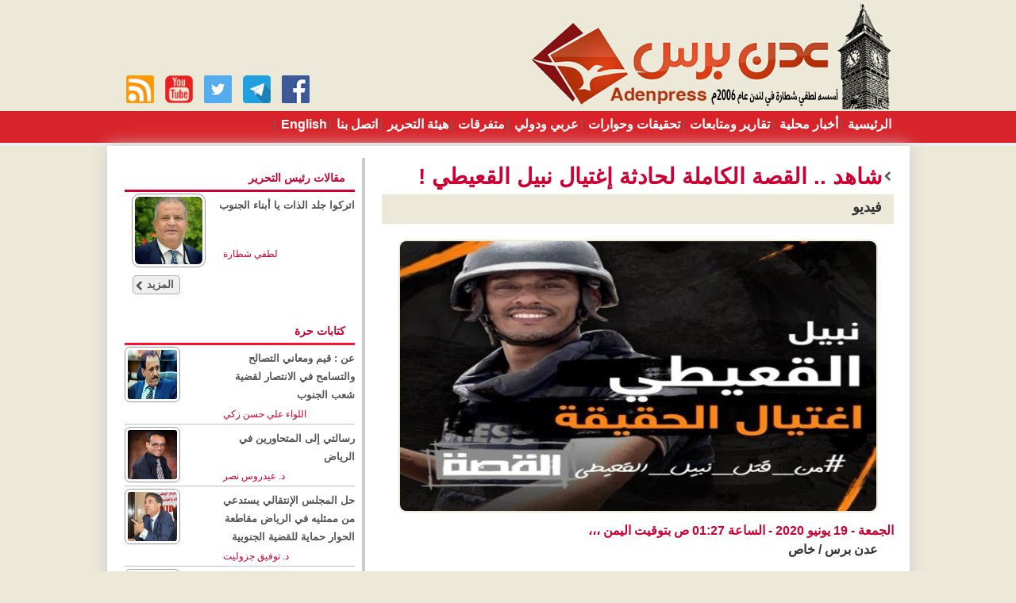

--- FILE ---
content_type: text/html; charset=utf-8
request_url: https://www.adenpress.news/news/28280
body_size: 12023
content:

<!DOCTYPE html PUBLIC "-//W3C//DTD XHTML 1.0 Transitional//EN" "http://www.w3.org/TR/xhtml1/DTD/xhtml1-transitional.dtd">
<html xmlns="http://www.w3.org/1999/xhtml" lang="ar" >

  
    <head><link href="../App_Themes/first/161.css" type="text/css" rel="stylesheet" /><link href="../App_Themes/first/blocks.css" type="text/css" rel="stylesheet" /><link href="../App_Themes/first/Default.css" type="text/css" rel="stylesheet" /><meta name="Charset" content="UTF-8" /><meta name="Distribution" content="Global" /><link rel="shortcut icon" href="/favicon.ico" /><link rel="alternate" type="application/rss+xml" title="عدن برس  -   " href="../RSS.aspx" /><link href="../webfonts/fontsAr.css" rel="stylesheet" type="text/css" />
  <link rel="shortcut icon" href="/favicon.ico" />
    <link rel="alternate" type="application/rss+xml" title="عدن برس -آخر الأخبــــار"
        href="RSS.aspx" />
         <link href="../App_Themes/first/blocks.css" rel="stylesheet" type="text/css" />
          <link rel="stylesheet" type="text/css" media="all" href="../NewThemes/styleVisitorsSelection.css"/>
    <link rel="stylesheet" type="text/css" media="all" href="../NewThemes/style.css"/>
    <link rel="stylesheet" type="text/css" media="all" href="../NewThemes/new-home.css"/>
     <link rel="stylesheet" type="text/css" media="all" href="../NewThemes/custom.css"/>
     <link href="../Nslider/sslider.css" rel="stylesheet" type="text/css"/>


      


<script type="text/javascript">
   function addLinktoCopy() {

        // Define tracking parameter
        var trackingparam = "source=copypaste";

        // Set document body as body_element variable
        var body_element = document.getElementsByTagName('body')[0];

        // Create a selection variable to store copied value
        var selection;

        // Create a selection to store the selection as a text string
        var selectedText;

        // Populate selection variable with user's selected copy
        selection = window.getSelection();

        // Populate selectedText variable with the user's selected copy stored as a string
        selectedText = selection.toString();

        // Create a variable to store the selection length
        var selectionlength;

        // Convert the selection to a string and get the string's length
        selectionlength = selection.toString().length

        // If the selectionlength is >14 and doesn't start with "http://", then append tracking
        // If the selection starts with "http://", it's likely a URL, which could provide for a bad experience when pasting into an address bar
        if ((selectionlength > 14) && (selectedText.substring(0, 7) != "http://")) {
            // Set the current page's URL as a variable
            var page = document.location.href;
            // Create a seperator variable
            var seperator;
            // Create a locationURL variable to store the URL and associated tracking parameters
            var locationURL;
            // Check to see if the URL already contains the tracking paramater
            // If the URL doesn't contain the tracking code, append it to the end
            if (page.indexOf(trackingparam) == -1) {
                // Check to see if the URL already includes a ? in it
                if (page.indexOf("?") != -1) {
                    // If ? is present in the URL string, set seperator variable to &
                    seperator = "&";
                }
                else {
                    // If ? is not present in the URL string, set seperator variable to ?
                    seperator = "?";
                }
                // Set locationURL variable with URL + tracking code
                locationURL = document.location.href + seperator + trackingparam;
            }
            // Othwerise, the tracking code already exists in the URL string, so append nothing
            else {
                // Set the locationURL variable with the URL as is      
                locationURL = document.location.href;
            }
            // Build link to page with editorial copy, URL, seperator, and URL tracking parameters
            var pagelink = "<br /> اقرأ المزيد : <br /><a href='" + document.location.href + "'>" + document.location.href + "</a><br />قناتنا بالتليجرام" + "<br />https://t.me/adenpressnews" + "<br /> عدن برس "; // change this if you want
              // Create new variable with user's selection and page link
            var copytext = selection + pagelink;
            // Replace line breaks /n with HTML break tags to quasi-preserve formatting on paste
            var copytext = copytext.replace(/\n/g, '<br />');
            // Create a new div and add associated styling and hide it off the page
            var newdiv = document.createElement("div");
            // Append new div to document
            body_element.appendChild(newdiv);
            // Select text from the new (hidden) div
            newdiv.innerHTML = copytext;
            // Replace clipboard values with new selection + link value
            selection.selectAllChildren(newdiv);
			   window.setTimeout(function () {
         body_element.removeChild(newdiv);
       }, 0);
        }
        // Otherwise, selectionlength <= 14, so do nothing
        // We are not appending any copy or URLs to the user's selection
    }
    // Execute addLinktoCopy function when user copies text from page
    document.oncopy = addLinktoCopy;
</script>

   
  <script type="text/javascript" src="../Nslider/jquery.min.js"></script>
   <link href="../Nslider/sslider.css" rel="stylesheet" type="text/css" />
<!--   الاثنين -->
    <script src="../Nslider/jquery.jscrollpane.min.js" type="text/javascript"></script>
    <script src="../Nslider/jquery-ui.min.js" type="text/javascript"></script>

     <style>
html,body {
  margin: 0;
}
#navbar.navbar_fixed {
  position:fixed;
  top:0px;
   background-color: #35a831;
    border-bottom: 1px solid #8f8f8f;
  width:100%;
  opacity: 0.8;
  z-index:100
  
  
}
         #navbar.navbar_absolute {
             /*position:absolute;*/
            background-image: linear-gradient(to bottom, #d8232a, #d8232a);
    border-bottom: 4px solid #eee;
    height: 40px;
    margin: auto;
    width: auto;
             z-index: 100;
         }
</style>

<style type="text/css">
 
#share-buttons img {
width: 35px;
padding: 5px;
border: 0;
box-shadow: 0;
display: inline;
}
 
</style>
<meta property="og:title" content="شاهد .. القصة الكاملة لحادثة إغتيال نبيل القعيطي !" /><meta property="og:description" content="أعاد الزميل فيصل بن حريز، فتح ملف حادثة إغتيال المصور الدولي، نبيل القعيطي، عبر برنامجه &amp;quot;القصة&amp;quot; الذي تبثه قناة سكاي نيوز عربية، ليسلط الضوء " /><meta property="og:url" content="http://www.adenpress.news/news/28280" /><meta property="og:image" content="http://www.adenpress.news/UploadFiles/2020/Jun/18/4d80e97b-f415-4f1b-aca7-9b9d0d71c1eb.jpg" /><meta property="og:type" content="website" /><meta property="fb:app_id" content="1170024729796744" /><title>
	شاهد .. القصة الكاملة لحادثة إغتيال نبيل القعيطي !
</title></head>



<body onload="javascript:window_onload();">




    <div id="pagemaincontentwrapper">
     
        <table cellspacing="0" cellpadding="0" align="center" class="PageBoundingBox">
            <tbody>
                <tr valign="top">
                    <td>

<div id="pagewrapper">
                            <div id="toplinkwrapper">
                                <!-- 100% width wrapper so top link bar color can scale with dpi/font changes -->

                                
                               
                                <!-- end toplinkcontent -->
                            </div>
                            <!-- end toplinkwrapper -->
                            <div id="headerwrapper">
                                <!-- main header area wrapper -->
                                <div id="headercontent">
                               <div style="width: 250px;float: left; margin-top: 90px;" id="share-buttons">
    
    
    
  
 
    <!-- Facebook -->
    <a href="https://www.facebook.com/AdenPressNews" target="_blank">
        <img src="../images/mediabutton/facebook.png" alt="Facebook" />
    </a>
    
    <!-- Telegram+ -->
    <a href="https://t.me/adenpressnews" target="_blank">
        <img src="../images/mediabutton/telegram.png" alt="telegram" />
    </a>
  
    <!-- Twitter -->
    <a href="https://twitter.com/adenpressnews" target="_blank">
        <img src="../images/mediabutton/twitter.png" alt="Twitter" />
    </a>
    
      <!-- yotube -->
    <a href="https://www.youtube.com/channel/UCpsUSQdkcLPkwt3lpnT9S8g" target="_blank">
        <img src="../images/mediabutton/youttube.png" alt="youtube" />
    </a>
    <!-- RSS -->
     <a href="../feed" target="_blank">
        <img src="../images/mediabutton/rss.png" alt="RSS" />
    </a>

     <!-- googleplay -->
    <!-- <a href="https://play.google.com/store/apps/details?id=com.aden.time.news.ye.app" target="_blank">
        <img style="width: 100px;" src="images/mediabutton/googleplay.png" alt="Twitter" />
    </a> -->
  

</div>
                                  
                                           <div id="headercontent1">  </div>
                                </div>
                                <!-- End headercontent -->
                            </div>
                            <!-- End headerwrapper -->
                          
                        

                            <!-- End gnavcontent -->
                            
                        </div>
   <div id="navbar" class="navbar_absolute"> 
<div class="mainNav2">
<div class="mainNav">
     
   

             <ul id="FirstLevel">
            <li><a href="../home">الرئيسية </a>|</li>
                                
                                      <li><a href='../sec/1'>أخبار محلية </a>|
                                          </li>
                                    
                                      <li><a href='../sec/2'>تقارير ومتابعات </a>|
                                          </li>
                                    
                                      <li><a href='../sec/3'>تحقيقات وحوارات </a>|
                                          </li>
                                    
                                      <li><a href='../sec/4'>عربي ودولي </a>|
                                          </li>
                                    
                                      <li><a href='../sec/5'>متفرقات </a>|
                                          </li>
                                    
                                      <li><a href='../pag/2'>هيئة التحرير </a>|
                                          </li>
                                    
                                      <li><a href='../pag/1'>اتصل بنا </a>|
                                          </li>
                                    
                                      <li><a href='http://en.adenpress.news'>English </a>|
                                          </li>
                                    
                            </ul>
      
  
</div></div></div>
                    
                   
                                <form name="aspnetForm" method="post" action="./28280" id="aspnetForm">
<div>
<input type="hidden" name="__VIEWSTATE" id="__VIEWSTATE" value="/[base64]/[base64]/[base64]/[base64]/[base64]/[base64]/ZhiDZitiq2LHYo9izINin2KzYqtmF2KfYudin2Ysg2KPZhdmG2YrYp9mLINmF2YjYs9i52KfZiyDYqNmF2K/Ysdin2KEg2YXYsdin2YPYsiDYp9mE2LTYsdi32KkgLi4uBTgyMTE4ddmF2K/[base64]/[base64]/ZhiDYp9mE2K/ZiNmE2YogLi4uZAIHDw8WAh8BBQQyMDI2ZGRkcn1Mcy2jSFJT021ySdekjK7gBpx4p1V9pmPbO4Rsoyk=" />
</div>

<div>

	<input type="hidden" name="__VIEWSTATEGENERATOR" id="__VIEWSTATEGENERATOR" value="9754D209" />
</div>
                                
    <div id="pagemaincontent1">
                       
                        <!-- Begin Header Area -->
                        <!-- Begin Javascript for Search-->
                        <!-- End Javascript for Search-->
                        
                        <!-- End gnavwrapper -->
                        
                            <!-- this sets the main content area to fixed width and centered -->
                            
                                <!-- End Header Area -->
                                <!-- Begin Content Area -->



<!-- Go to www.addthis.com/dashboard to customize your tools -->
<script type="text/javascript" src="//s7.addthis.com/js/300/addthis_widget.js#pubid=ra-56197d69b10bf630" async="async"></script>

 <div id="pagemaincontentwrapper1">
   
    
       
        
            <table cellspacing="0" cellpadding="0" width="100%" class="ContentBoundingBox">
                <tbody>
                    <tr valign="top">
                        <!-- 1 Column Style -->
                        <!-- START MAIN Column Content Area -->
                        <td width="100%" class="MainContent11">


                            
<div class="home-sidebar-left">

<!--<div style="width: 100% !important; height: auto; clear: right; padding-bottom: 0px; float: right; margin-top: 10px;  padding-left: 7px">
 	<script>
  (function() {
    var cx = '011421082305143571014:qn3fb6ghoxo';
    var gcse = document.createElement('script');
    gcse.type = 'text/javascript';
    gcse.async = true;
    gcse.src = (document.location.protocol == 'https:' ? 'https:' : 'http:') +
        '//cse.google.com/cse.js?cx=' + cx;
    var s = document.getElementsByTagName('script')[0];
    s.parentNode.insertBefore(gcse, s);
  })();
</script>
<gcse:searchbox-only></gcse:searchbox-only>

  </div>-->

<div style="width: 99% !important; height: auto; clear: right; padding-bottom: 0px; float: right; margin-top: 0px; margin-left: 7px">
     
 
<div class="bxheader">
        <a style="color:#cc0033; border-bottom: 3px solid #cc0033;" href="#" class="hd-title">مقالات رئيس التحرير  </a> 
    </div>
        <div class="bx-contnet">
            <div style=" float: right;padding-bottom: 10px;">
                <div class="opinions">
        <ul class="opinions_holder">
 
         <li>
                        <div class="opinions_content">
                            <a href="../art/2652">
                                <div class="opinions_img">
                                    <img id="Content_Content_Content_AnalysisViewer_lstArticles_authorImage_0" src="../Uploadartpic/23-Jun-2018/e786029c-9bb5-42d1-8dbf-355e863c4586.jpg" style="border-radius: 10px;
height: 85px;
width: 85px;
padding: 3px;
border: 1px solid #999;">
                                </div>
                                <div class="opinions_txt">
                                    <h2 style="min-height: 60px;">
                                          اتركوا جلد الذات يا أبناء الجنوب
                                    </h2></a><a  href="../Rprof/1">
                                    <h3> 
                                         <span id="Content_Content_Content_AnalysisViewer_lstArticles_lblAuthorName_0">لطفي شطارة</span></h3></a>
                                    
                                    
                                </div>
                           
                        </div>
                    </li>

                  
    
     </ul> 
    </div>
      <div class="linkbutton linkbuttonplus" style="clear:both; margin:5px; margin-left:10px;margin-bottom:20px; float:left">
<a style="color:#555;" href="../artsec/1">المزيد</a>
</div>
              
            </div>
        </div>




        
            
    <br />
    

<div class="bxheader">
        <a style="color:#cc0033; border-bottom: 3px solid #fe112d;" href="#" class="hd-title">كتابات حرة</a> 
    </div>
        <div class="bx-contnet">
            <div style=" float: right;">
                <div class="opinions">
        <ul class="opinions_holder">
 
         <li>
                        <div class="opinions_content">
                            <a href="../art/2885">
                                <div class="opinions_img">
                                    <img id="Content_Content_Content_AnalysisViewer_lstArticles_authorImage_0" src="../Uploadartpic/26-May-2023/60c78cf0-721d-46f4-9d66-9f81deefd69f.jpg" style="float: left;border-radius: 7px;padding: 3px;border: 1px solid #999;height:62px;width:62px;">
                                </div>
                                <div class="opinions_txt">
                                    <h2>
                                          عن : قيم ومعاني التصالح والتسامح في الانتصار لقضية شعب الجنوب
                                    </h2></a><a href="../Rprof/111">
                                    <h3> 
                                         <span id="Content_Content_Content_AnalysisViewer_lstArticles_lblAuthorName_0">اللواء علي حسن زكي</span></h3></a>
                                    
                                    
                                </div>
                           
                        </div>
                    </li>





      
            
         <li>
                        <div class="opinions_content">
                            <a href="../art/2884">
                                <div class="opinions_img">
                                    <img id="Content_Content_Content_AnalysisViewer_lstArticles_authorImage_0" src="../Uploadartpic/07-May-2018/2c23a202-d226-45c2-a24e-ca1b5dfb3dc3.jpeg" style="float: left;border-radius: 7px;padding: 3px;border: 1px solid #999;height:62px;width:62px;">
                                </div>
                                <div class="opinions_txt">
                                    <h2>
                                          رسالتي إلى المتحاورين في الرياض
                                    </h2></a><a href="../Rprof/12">
                                    <h3> 
                                         <span id="Content_Content_Content_AnalysisViewer_lstArticles_lblAuthorName_0">د. عيدروس نصر</span></h3></a>
                                    
                                    
                                </div>
                           
                        </div>
                    </li>





      
            
         <li>
                        <div class="opinions_content">
                            <a href="../art/2883">
                                <div class="opinions_img">
                                    <img id="Content_Content_Content_AnalysisViewer_lstArticles_authorImage_0" src="../Uploadartpic/09-Oct-2025/b7a6fa13-0344-4e74-8d70-410e65dff4a7.jpeg" style="float: left;border-radius: 7px;padding: 3px;border: 1px solid #999;height:62px;width:62px;">
                                </div>
                                <div class="opinions_txt">
                                    <h2>
                                          حل المجلس الإنتقالي يستدعي من ممثليه في الرياض مقاطعة الحوار حماية للقضية الجنوبية 
                                    </h2></a><a href="../Rprof/122">
                                    <h3> 
                                         <span id="Content_Content_Content_AnalysisViewer_lstArticles_lblAuthorName_0">د. توفيق جزوليت</span></h3></a>
                                    
                                    
                                </div>
                           
                        </div>
                    </li>





      
            
         <li>
                        <div class="opinions_content">
                            <a href="../art/2882">
                                <div class="opinions_img">
                                    <img id="Content_Content_Content_AnalysisViewer_lstArticles_authorImage_0" src="../Uploadartpic/26-May-2023/60c78cf0-721d-46f4-9d66-9f81deefd69f.jpg" style="float: left;border-radius: 7px;padding: 3px;border: 1px solid #999;height:62px;width:62px;">
                                </div>
                                <div class="opinions_txt">
                                    <h2>
                                          عن : استعادة الدولة الجنوبية، والدولة الاتحادية وتقرير المصير
                                    </h2></a><a href="../Rprof/111">
                                    <h3> 
                                         <span id="Content_Content_Content_AnalysisViewer_lstArticles_lblAuthorName_0">اللواء علي حسن زكي</span></h3></a>
                                    
                                    
                                </div>
                           
                        </div>
                    </li>





      
            
         <li>
                        <div class="opinions_content">
                            <a href="../art/2881">
                                <div class="opinions_img">
                                    <img id="Content_Content_Content_AnalysisViewer_lstArticles_authorImage_0" src="../Uploadartpic/09-Oct-2025/b7a6fa13-0344-4e74-8d70-410e65dff4a7.jpeg" style="float: left;border-radius: 7px;padding: 3px;border: 1px solid #999;height:62px;width:62px;">
                                </div>
                                <div class="opinions_txt">
                                    <h2>
                                          الجنوب حي بأهله
                                    </h2></a><a href="../Rprof/122">
                                    <h3> 
                                         <span id="Content_Content_Content_AnalysisViewer_lstArticles_lblAuthorName_0">د. توفيق جزوليت</span></h3></a>
                                    
                                    
                                </div>
                           
                        </div>
                    </li>





      
            
         <li>
                        <div class="opinions_content">
                            <a href="../art/2880">
                                <div class="opinions_img">
                                    <img id="Content_Content_Content_AnalysisViewer_lstArticles_authorImage_0" src="../Uploadartpic/07-May-2018/2c23a202-d226-45c2-a24e-ca1b5dfb3dc3.jpeg" style="float: left;border-radius: 7px;padding: 3px;border: 1px solid #999;height:62px;width:62px;">
                                </div>
                                <div class="opinions_txt">
                                    <h2>
                                          إلى أبناء الجنوب الأحرار
                                    </h2></a><a href="../Rprof/12">
                                    <h3> 
                                         <span id="Content_Content_Content_AnalysisViewer_lstArticles_lblAuthorName_0">د. عيدروس نصر</span></h3></a>
                                    
                                    
                                </div>
                           
                        </div>
                    </li>





      
            
         <li>
                        <div class="opinions_content">
                            <a href="../art/2879">
                                <div class="opinions_img">
                                    <img id="Content_Content_Content_AnalysisViewer_lstArticles_authorImage_0" src="../Uploadartpic/26-May-2023/60c78cf0-721d-46f4-9d66-9f81deefd69f.jpg" style="float: left;border-radius: 7px;padding: 3px;border: 1px solid #999;height:62px;width:62px;">
                                </div>
                                <div class="opinions_txt">
                                    <h2>
                                          هل مؤتمر الحوار بالسعودية سيكون المحطة الأخيرة لحلٌّ القضية الجنوبية؟
                                    </h2></a><a href="../Rprof/111">
                                    <h3> 
                                         <span id="Content_Content_Content_AnalysisViewer_lstArticles_lblAuthorName_0">اللواء علي حسن زكي</span></h3></a>
                                    
                                    
                                </div>
                           
                        </div>
                    </li>





      
            
         <li>
                        <div class="opinions_content">
                            <a href="../art/2878">
                                <div class="opinions_img">
                                    <img id="Content_Content_Content_AnalysisViewer_lstArticles_authorImage_0" src="../Uploadartpic/06-Feb-2022/ad7c9e69-0dc5-44a1-bc6c-874f03b4a860.jpg" style="float: left;border-radius: 7px;padding: 3px;border: 1px solid #999;height:62px;width:62px;">
                                </div>
                                <div class="opinions_txt">
                                    <h2>
                                          حوار الرياض: استحقاق الدولة الجنوبية أم إدارة الانهيار؟
                                    </h2></a><a href="../Rprof/99">
                                    <h3> 
                                         <span id="Content_Content_Content_AnalysisViewer_lstArticles_lblAuthorName_0">خالد اليماني</span></h3></a>
                                    
                                    
                                </div>
                           
                        </div>
                    </li>





      
               
    
        </ul>
    </div>

                  <div class="linkbutton linkbuttonplus" style="clear:both; margin:5px; margin-left:10px;margin-bottom:20px; float:left">
<a style="color:#555;" href="../artsec/2">المزيد</a>
</div>
            </div>
        </div>




        
            
</div>

  
    

<div style="clear: both;">
</div>



   
    



         <div style="width: 99% !important; height: auto; clear: right; padding-bottom: 0px; float: right; margin-bottom: 5px; margin-top: 10px; margin-left: 7px">
    <div style="border-bottom: 3px solid #4f4f4e !important;padding-bottom:2px;" class="bxheader">
        <a style="color:#cc0033;" href="https://play.google.com/store/apps/details?id=com.ar.adenpress.ad.ye" class="hd-title">حمل التطبيق الرسمي لـ عدن برس</a> 
    </div>
        <div style=" float: right;">
            <div style=" padding-bottom: 10px; padding-top: 10px">
 <a href="https://play.google.com/store/apps/details?id=com.ar.adenpress.ad.ye">
                    <img src="../uploads/WriterAdspic/07-May-2018/ddaf6dd7-b652-48bb-976e-4526f055edc4Google-Play.jpg" width="286" height="auto" class="master-threrimages" ></a>
            </div>
        </div>

</div>

                        
               <br />

        


   

</div>
<!--end .home-sidebar-right-->






                            <!-- four columns ------------------------------------------------------------------------>

<div class="home-content">
   
                                

<div class="Pages" id="">



       <div class="colsethed3" id="Div3">


           
        <div class="pageheader">
		<h2 style="margin-right: 15px;color:#f00;">
                <span id="ctl00_ctl00_ContentPlaceHolder1_ContentPlaceHolder1_NDetails1_lblprefixtitle"></span></h2>
       <img style="float:right;margin-top: 15px;" src="../NewThemes/images/round_plus.png" />
            <h1 style="margin-right: 15px;">
                <span id="ctl00_ctl00_ContentPlaceHolder1_ContentPlaceHolder1_NDetails1_lblarticalTitle">شاهد .. القصة الكاملة لحادثة إغتيال نبيل القعيطي !</span></h1>
        </div>
            <h3 class="widget-title" style="padding-top: 2px;">
  <span id="ctl00_ctl00_ContentPlaceHolder1_ContentPlaceHolder1_NDetails1_catn">فيديو</span> </h3>
            <div style="padding-bottom: 10px;  margin-top:20px;margin-right:20px;">
                     <img id="ctl00_ctl00_ContentPlaceHolder1_ContentPlaceHolder1_NDetails1_newsimg" src="/UploadFiles/2020/Jun/18/4d80e97b-f415-4f1b-aca7-9b9d0d71c1eb.jpg" style="height:340px;width:600px;border-width:0px;border-radius: 10px;border: 2px solid #ece9d8;" />
                      <div style="width: 537px;background: #555;color: #f8f8f8; opacity: 1;padding-right: 5px;">
                                  
                                    <p style="Top: 0;color:#FFFFFF; font-family: tahoma;">
                                       <span id="ctl00_ctl00_ContentPlaceHolder1_ContentPlaceHolder1_NDetails1_imgdescription" style="font-size:Small;"></span>
                                    </p>
                                </div>
               
                      
                    </div>
           
        <div style="color: #cc0033;" class="date">
            <span id="ctl00_ctl00_ContentPlaceHolder1_ContentPlaceHolder1_NDetails1_lblDateOfartical" style="font-size:Medium;font-weight:bold;"> الجمعة - 19 يونيو 2020 - الساعة  01:27 ص بتوقيت اليمن ،،،</span>
            <br />
         
            </div>
                   
        <div class="content">
        <p style=" color: #333;font-family: sans-serif;font-weight: bold;padding-right: 20px;">
                                      <span id="ctl00_ctl00_ContentPlaceHolder1_ContentPlaceHolder1_NDetails1_newssourcefro" style="font-size:Medium;">عدن برس / خاص </span>
                                    </p>
            <span id="ctl00_ctl00_ContentPlaceHolder1_ContentPlaceHolder1_NDetails1_lblarticalDetails" style="font-size:Medium;"><br />
أعاد الزميل فيصل بن حريز، فتح ملف حادثة إغتيال المصور الدولي، نبيل القعيطي، عبر برنامجه &quot;القصة&quot; الذي تبثه قناة سكاي نيوز عربية، ليسلط الضوء خلاله على واقع إستهداف الصحفيين في اليمن إما بالقتل أو الإعتقال التعسفي .. مؤكداً وقوع 45 عملية قتل واكثر من 1800 انتهاك حوثي حتى اليوم بحق الصحفيين .<br />
<br />
وأستعرض الزميل فيصل بن حريز تاريخ نبيل الإعلامي إبتداءاً من توثيق جرائم ميليشيا الحوثي الإنقلابية خلال إجتياحها للمحافظات الجنوبية والعاصمة عدن في العام 2015م، وصولاً إلى إستخدام عدسة كاميرته لفضح وكشف زيف مزاعم منصات وإعلام ميليشيا الإصلاح حول إنتصاراتها الوهمية في جبهة شقرة بمحافظة أبين .<br />
<br />
كما تناول بن حريز في تقريره الأسباب الرئيسية التي أدت إلى إغتياله والتي سردها نائب رئيس المجلس الإنتقالي الجنوبي هاني بن بريك في بث مباشر على حسابه في تويتر .<br />
<br />
ويظهر تقرير الزميل بن حريز بعض الخيوط التي يعتقد أنها تشير إلى الجهة التي تقف وراء عملية إغتيال المصور الدولي نبيل القعيطي .<br />
<br />
<br /><blockquote class="twitter-tweet"><p lang="ar" dir="rtl">القصة .. <a href="https://twitter.com/hashtag/%D9%86%D8%A8%D9%8A%D9%84_%D8%A7%D9%84%D9%82%D8%B9%D9%8A%D8%B7%D9%8A?src=hash&amp;ref_src=twsrc%5Etfw">#نبيل_القعيطي</a> اغتيال الحقيقة <a href="https://twitter.com/hashtag/%D9%85%D9%86_%D9%82%D8%AA%D9%84_%D9%86%D8%A8%D9%8A%D9%84_%D8%A7%D9%84%D9%82%D8%B9%D9%8A%D8%B7%D9%8A?src=hash&amp;ref_src=twsrc%5Etfw">#من_قتل_نبيل_القعيطي</a> ... ذكرى بطل <br> <a href="https://t.co/EI5RLPRetw">pic.twitter.com/EI5RLPRetw</a></p>&mdash; فيصل بن حريز (@FaisalHuraizSKY) <a href="https://twitter.com/FaisalHuraizSKY/status/1273685610813886465?ref_src=twsrc%5Etfw">June 18, 2020</a></blockquote> <script async src="https://platform.twitter.com/widgets.js" charset="utf-8"></script></span>
            </div>
        
             
             <hr />
			  <br />
          
					
        
   <!-- Go to www.addthis.com/dashboard to customize your tools -->
<div class="addthis_sharing_toolbox"></div>
 <br />
	   
	 
      
    </div>
  

   
    


 <div class="most-view-title"><a href="sec/6">
       شاهد ايضا - الاكثر قراءه خلال 24 ساعة</a></div>
    <div class="most-view">

 <div class="view r">
                    <a href="82117" class="theImage photo" >
                    <img src="/UploadFiles/2026/Jan/thumb/thumbded40bc1-ddef-4d47-9f09-b092748095ea.jpg" alt="شطارة: الحل الذي ينتظره الجنوبيون هو دولتين متعايشتين ..." style="position:absolute; border: 3px solid #ccc;display: inline;border-radius: 5px; width: 140px; height: 80px;z-index:1;">
                                     
                    </a>
                    <div class="theData">
                        <a  href="82117"><h3 style="font-size:12px !important;color:#666;" class="seo">شطارة: الحل الذي ينتظره الجنوبيون هو دولتين متعايشتين ...</h3></a>                    
                    </div>
                    <br class="clr">
                </div>


 <div class="view r">
                    <a href="82118" class="theImage photo" >
                    <img src="/UploadFiles/2026/Jan/thumb/thumbc7bac547-d87a-44f3-9f47-bd57cf1a66de.jpg" alt="مدير أمن عدن يترأس اجتماعاً أمنياً موسعاً بمدراء مراكز الشرطة ..." style="position:absolute; border: 3px solid #ccc;display: inline;border-radius: 5px; width: 140px; height: 80px;z-index:1;">
                                     
                    </a>
                    <div class="theData">
                        <a  href="82118"><h3 style="font-size:12px !important;color:#666;" class="seo">مدير أمن عدن يترأس اجتماعاً أمنياً موسعاً بمدراء مراكز الشرطة ...</h3></a>                    
                    </div>
                    <br class="clr">
                </div>


 <div class="view r">
                    <a href="82119" class="theImage photo" >
                    <img src="/UploadFiles/2026/Jan/thumb/thumbd29b34ad-8066-4d06-b561-c4942cc35e98.jpg" alt="انتقاد فرنسي لمساعي أمريكا إضعاف أوروبا ..." style="position:absolute; border: 3px solid #ccc;display: inline;border-radius: 5px; width: 140px; height: 80px;z-index:1;">
                                     
                    </a>
                    <div class="theData">
                        <a  href="82119"><h3 style="font-size:12px !important;color:#666;" class="seo">انتقاد فرنسي لمساعي أمريكا إضعاف أوروبا ...</h3></a>                    
                    </div>
                    <br class="clr">
                </div>


 <div class="view r">
                    <a href="82120" class="theImage photo" >
                    <img src="/UploadFiles/2026/Jan/thumb/thumb4ffc62a4-9cbb-433d-b6b4-c49f0a9d59d8.jpeg" alt="وزير الدولة محافظ عدن يطلع على سير العمل بمطار عدن الدولي ..." style="position:absolute; border: 3px solid #ccc;display: inline;border-radius: 5px; width: 140px; height: 80px;z-index:1;">
                                     
                    </a>
                    <div class="theData">
                        <a  href="82120"><h3 style="font-size:12px !important;color:#666;" class="seo">وزير الدولة محافظ عدن يطلع على سير العمل بمطار عدن الدولي ...</h3></a>                    
                    </div>
                    <br class="clr">
                </div>

  
  

                
                <br class="clr">
           
              
    
    </div>
     

    </div>

  
                
                </div>




                           <br /> 
                               
                            <!-- crazy egg heat track code -->
                        </td>
                        <!-- END MAIN Column Content Area -->
                    </tr>
                </tbody>
            
                
            </table>
        
    </div>

         <!-- End Content Area -->
                                <!-- Begin Footer Area -->
                            
                            <!-- closing out pagemaincontent div -->
                        
                        
                        <!-- end footerwrapper -->
                        <!-- end Pagewrapper Div -->
                        <!-- End Footer Area --></div>

                                </form>
                              

                        <div id="footerwrapper">
                        <div id="footerwrappercontent">
                                <div id="footerleftwrapper">
                                    <ul style="color:#fff" >
                                         <li><a style="color:#fff" title="اتصل بنا" href="../pag/1">اتصل بنا</a> |</li>
                                        
                                        
                                       
                                        <li><a style="color:#fff" title="هيئة التحرير" href="../pag/2">هيئة التحرير</a> |</li>
                                       
                                    </ul>
                                    </div>
                            <div id="footerrightwrapper">
                                <p>
                                     <a style="color:#fff" href="/cdn-cgi/l/email-protection#d6b7baa5b7bfb7b7b296bfb8b0b9a2b3b5befba3b8bfb9b8f8b5b9bb">
                                        عدن برس - جميع الحقوق محفوظة  - </a>Copyright © 
										 <span id="ctl00_ctl00_Label2">2026</span>
										<br />
                                   </p><br/>
								   <a style="color:#fff" title="ITU-TEAM" href="/cdn-cgi/l/email-protection#6e0b0009401d0f070f0f0a2e09030f0702400d0103">تصميم وتطوير ITU-TEAM</a>
                                   </div>
                            </div>
                            <!-- end footerleftwrapper -->
                            
                            <!-- end footerrightwrapper -->
                        </div>
                    </td>
                </tr>
            </tbody>
        </table>
        <!-- End Page Display -->
    </div>
<!-- Global site tag (gtag.js) - Google Analytics -->
<script data-cfasync="false" src="/cdn-cgi/scripts/5c5dd728/cloudflare-static/email-decode.min.js"></script><script async src="https://www.googletagmanager.com/gtag/js?id=UA-9732391-38"></script>
<script>
    window.dataLayer = window.dataLayer || [];
    function gtag() { dataLayer.push(arguments); }
    gtag('js', new Date());

    gtag('config', 'UA-9732391-38');
</script>


 

       
<script defer src="https://static.cloudflareinsights.com/beacon.min.js/vcd15cbe7772f49c399c6a5babf22c1241717689176015" integrity="sha512-ZpsOmlRQV6y907TI0dKBHq9Md29nnaEIPlkf84rnaERnq6zvWvPUqr2ft8M1aS28oN72PdrCzSjY4U6VaAw1EQ==" data-cf-beacon='{"version":"2024.11.0","token":"2451679f333241f78e400246e0a50d76","r":1,"server_timing":{"name":{"cfCacheStatus":true,"cfEdge":true,"cfExtPri":true,"cfL4":true,"cfOrigin":true,"cfSpeedBrain":true},"location_startswith":null}}' crossorigin="anonymous"></script>
</body>


</html>


--- FILE ---
content_type: text/css
request_url: https://www.adenpress.news/App_Themes/first/Default.css
body_size: 5284
content:
/*FORM {
	padding: 0px;
    MARGIN: 0px;     height: 24px;
}*/
INPUT {
	PADDING-RIGHT: 0px; PADDING-LEFT: 0px; PADDING-BOTTOM: 0px; MARGIN: 0px; PADDING-TOP: 0px
}
SELECT {
	padding: 0px;
    MARGIN: 0px;     width: 183px;
    height: 20px;
}
P {
	PADDING-RIGHT: 0px; PADDING-LEFT: 0px; PADDING-BOTTOM: 0px; MARGIN: 0px; PADDING-TOP: 0px
}
BODY
{
      background: #ffffff none repeat scroll 0 0;
    direction: rtl;
    padding-right: 0px;
    padding-left: 0px;
    font-size: 16px;
    padding-bottom: 0px;
    margin: 0px;
    color: #444;
    padding-top: 0px;
    font-family: Arial, Verdana, Helvetica, sans-serif;
}
A:link, A:visited
{
    color: #666666;
    text-decoration: none;
}


A:hover
{
    color: #800000;
    text-decoration: underline;
}
.printonly {
	DISPLAY: none
}
P.caption {
	BORDER-RIGHT: #e1e1e1 1px solid; PADDING-RIGHT: 3px; BORDER-TOP: #e1e1e1 1px solid; PADDING-LEFT: 3px; FONT-SIZE: 0.8em; BACKGROUND: #f2f2f2; PADDING-BOTTOM: 3px; BORDER-LEFT: #e1e1e1 1px solid; PADDING-TOP: 3px; BORDER-BOTTOM: #e1e1e1 1px solid; TEXT-ALIGN: center
}
P.captionnormal {
	FONT-SIZE: 0.9em
}
TABLE.PageBoundingBox {
	WIDTH:100%    /*791px*/
}
#pagewrapper {
	WIDTH: 100%
}
#pagemaincontentwrapper
{
    
    clear: both;
   
    margin: 0px auto;
    width: 100%;
  /*  border-top: 1px solid #105493;
    padding-top:22px;*/
}
#pagemaincontentwrapper1
{
  /*  background-position: right top;
    background: #e8e8e8;*/
    clear: both;
    
    margin: 0px auto 0px auto;
    padding-top:10px;
    width: 100%;
}
#newslineMainUrgent
{
    background:rgba(0, 0, 0, 0) linear-gradient(to bottom, #f6f7f8 0%, #dddfe1 100%) repeat scroll 0 0 ;
    top: 0;
    height: 33px;
     margin-bottom: 10px;
   /*  position: fixed;
   width: 100%;*/
    z-index: 1000;
    border-top: 2px solid #999;
	border-bottom: 3px solid #cc3300;
    box-shadow: -0px 0px 10px 0 #555;
    width:100%;
    
   
}
#newslineMain
{
    background:rgba(0, 0, 0, 0) linear-gradient(to bottom, #ece9d8 0%, #ece9d8  100%) repeat scroll 0 0 ;
  
    
    /*border-top: 2px solid #ccc;*/
	/*border-bottom: 3px solid #cc3300;*/
    box-shadow: -0px 0px 10px 0 #d8232a;
    width:100%;
    z-index: 1000;
    bottom: 0;
position: fixed;
    
   
}
#newslin
{
    /*background:rgba(0, 0, 0, 0) linear-gradient(to bottom, #f6f7f8 0%, #dddfe1 100%) repeat scroll 0 0 ;*/
    height: auto;
    margin: auto;
    padding-bottom: 5px;
    width: 990px;
    
}
#pagemaincontent
{
    background-position: #fff;
    background: #fff;
    margin: 0px auto;
    width: 991px; /*2014*/
}
#pagemaincontent2
{
    
    
  box-shadow: 0 10px 10px 5px #333;
    /*background-position: #fff;*/
    background: #fff;
    margin: 0px auto;
    width: 991px; /*2014*/
    
}
#pagemaincontent0
{
    
    margin: 0px auto;
    width: 991px; /*2014*/
    
}

#pagemaincontent1
{
    /*  background: url("images/forground.jpg") repeat scroll 0 0 rgba(0, 0, 0, 0);*/
    box-shadow: 0 0px 20px 0px #ccc;
   
    margin: 0px auto;
    width: 991px; /*2014*/
   background-color: #ffffff;
    border-color: #ffffff;
    border-image: none;
    border-style: solid;
    border-width: 0 10px;
}

#toplinkwrapper
{
  background-color: #ebebeb;
    /*border-bottom: 1px solid #b2b2b2;*/
     font-size: 1.2em;
   
}
#toplinkcontenthead
{
    height: 22px;
    
    margin: auto;
    width: 970px;
}
#toplinkcontent 
{
    /* background-color: #444;*/
	 WIDTH: auto; height:22px;
}
#toplinkLastUpdate {
	  color: #444;
	float: right;
    font-size: 13px;
    font-weight: bold;
    list-style-type: none;
    margin: 0;
  
    text-align: right;
    width: 350px;
}
#logotop
{
    background: url(images/logo_top.gif) repeat-y left top;
    width: 222px;
    position: absolute;
    top: 0px;
    height: 75px;
}
UL#toplinks
{
    padding-right: 0px;
    padding-left: 10px;
    font-size: 10px;
    float: left;
    padding-bottom: 0px;
    margin: 0px;
    width: 400px;
    padding-top: 0px;
    list-style-type: none;
    text-align: left;
    font-weight: bold;
    color: #CCCCCC;
}

UL#toplinks LI
{
    padding-right: 5px;
    display: inline;
    padding-left: 5px;
    padding-bottom: 0px;
    padding-top: 0px;
    border-left-style: solid;
    border-left-width: 1px;
    border-left-color: #cc3300;
}
#toplinks A:link
{
    padding-right: 4px;
    padding-left: 4px;
    padding-bottom: 0px;
    color: #444;
    padding-top: 0px;
    text-decoration: none;
}
#toplinks A:visited
{
    padding-right: 4px;
    padding-left: 4px;
    padding-bottom: 0px;
    color: #666;
    padding-top: 0px;
    text-decoration: none;
}
#toplinks A:hover 
{
    color:#cc3300;
	TEXT-DECORATION: underline
}
#headerwrapper {
     background-color: #ece9d8 !important;
 /*  border-bottom: 1px solid #043D6A;
    border-bottom: 4px solid #d8232a ;*/
    clear: both;
    min-height: 140px; /*background-color: #000;
    border-bottom: 1px solid #8f8f8f;*/
    position: relative;
    /*background-image: url('images/hbg.jpg');
    background-repeat: repeat-x;*/
}
#headercontent
{
   
    margin: 0px auto;
    width: 991px;
    position: relative;
    height: 140px;
}
#headercontent1
{
   /**/  background-position: right top;
   background: url(images/logo_ub.png) no-repeat right top;
    
    width: 600px;
    position: relative;
    height: 140px;
}

#sitelogo IMG
{
    border-width: 0px;
    display: block;
    float: right;
    width: 400px;
    height: 99px;
    margin-top: 0px;
}
A#tube-logo IMG
{
    left: 350px;
    border-top-style: none;
    border-right-style: none;
    border-left-style: none;
    position: absolute;
    top: 14px;
    border-bottom-style: none;
}
#frmsearch {
	FONT-SIZE: 9pt; FLOAT: left; MARGIN: 5px 0px 0px; WIDTH: 200px; COLOR: white; TEXT-ALIGN: left
}
#quicklinkswrapper
{
    margin: 3px 0px 6px 6px;
    height: 54px;
    text-align: left;
}
#quicklinks
{
    padding: 1px 5px 1px 0px;
    border-right: #000 1px solid;
    border-top: #000 1px solid;
    font-size: 10px;
    margin: 0px 0px 0px 34px;
    border-left: #000 1px solid;
    width: 149px;
    border-bottom: #000 1px solid;
    background-color: #e3e3e3;
}
#searchbox
{
    border-right: #000 1px solid;
    padding-right: 5px;
    border-top: #000 1px solid;
    padding-left: 5px;
    font-size: 10px;
    padding-bottom: 2px;
    margin: 0px 10px 0px 0px;
    border-left: #000 1px solid;
    width: 138px;
    padding-top: 2px;
    border-bottom: #000 1px solid;
    background-color: #e3e3e3;
}
#searchtextbox {
	FONT-SIZE: 10px; COLOR: #fff
}
INPUT#searchbut {
	
}
#searchtextbox INPUT {
	MARGIN: 0px; VERTICAL-ALIGN: middle
}
#searchtextbox LABEL {
	MARGIN: 0px 10px 0px 0px; VERTICAL-ALIGN: middle
}
#gnavwrapper
{
    background-position: right top;
    clear: both;
    /*background: url(images/gnavbg.gif) repeat-x right top;*/
    width: 100%;
    height: 29px;
    background-color: #0f1a38;
}
#gnavcontent
{
    margin: 0px auto;
    width: 791px;
    position: relative;
    height: 29px;
    top: 0px;
    right: 0px;
}
UL#gnav {
	PADDING-RIGHT: 0px; PADDING-LEFT: 0px; LEFT: 10px; PADDING-BOTTOM: 0px; MARGIN: 0px; OVERFLOW: hidden; WIDTH: 773px; PADDING-TOP: 0px; LIST-STYLE-TYPE: none; POSITION: absolute; TOP: 0px; HEIGHT: 27px
}
UL#gnav LI {
	DISPLAY: block; LIST-STYLE-TYPE: none; LETTER-SPACING: 0px
}
UL#gnav LI A:link {
	DISPLAY: block; LEFT: 0px; OVERFLOW: hidden; COLOR: #ffffff; TEXT-INDENT: -9999px; POSITION: absolute; TOP: 0px; HEIGHT: 27px; TEXT-ALIGN: center
}
UL#gnav LI A:visited {
	DISPLAY: block; LEFT: 0px; OVERFLOW: hidden; COLOR: #ffffff; TEXT-INDENT: -9999px; POSITION: absolute; TOP: 0px; HEIGHT: 27px; TEXT-ALIGN: center
}
UL#gnav LI#about A:link {
	BACKGROUND: url(images/ubmainnav.gif) no-repeat 0px 0px; LEFT: 0px; WIDTH: 68px
}
UL#gnav LI#about A:visited {
	BACKGROUND: url(images/ubmainnav.gif) no-repeat 0px 0px; LEFT: 0px; WIDTH: 68px
}
UL#gnav LI#about A:hover
{
    background: url(images/ubmainnav.gif) no-repeat 0px -27px;
    left: 0px;
    width: 68px;
    text-decoration: none;
}
UL#gnav LI#aboutactive A:link {
	BACKGROUND: url(images/ubmainnav.gif) no-repeat 0px -27px; LEFT: 0px; WIDTH: 68px
}
UL#gnav LI#aboutactive A:visited {
	BACKGROUND: url(images/ubmainnav.gif) no-repeat 0px -27px; LEFT: 0px; WIDTH: 68px
}
UL#gnav LI#acad A:link {
	BACKGROUND: url(images/ubmainnav.gif) no-repeat -68px 0px; LEFT: 68px; WIDTH: 119px
}
UL#gnav LI#acad A:visited {
	BACKGROUND: url(images/ubmainnav.gif) no-repeat -68px 0px; LEFT: 68px; WIDTH: 119px
}
UL#gnav LI#acad A:hover
{
    background: url(images/ubmainnav.gif) no-repeat -68px -27px;
    left: 68px;
    width: 119px;
    text-decoration: none;
}
UL#gnav LI#acadactive A:link {
	BACKGROUND: url(images/ubmainnav.gif) no-repeat -68px -27px; LEFT: 68px; WIDTH: 119px
}
UL#gnav LI#acadactive A:visited {
	BACKGROUND: url(images/ubmainnav.gif) no-repeat -68px -27px; LEFT: 68px; WIDTH: 119px
}
UL#gnav LI#admis A:link {
	BACKGROUND: url(images/ubmainnav.gif) no-repeat -187px 0px; LEFT: 187px; WIDTH: 103px
}
UL#gnav LI#admis A:visited {
	BACKGROUND: url(images/ubmainnav.gif) no-repeat -187px 0px; LEFT: 187px; WIDTH: 103px
}
UL#gnav LI#admis A:hover
{
    background: url(images/ubmainnav.gif) no-repeat -187px -27px;
    left: 187px;
    width: 103px;
    text-decoration: none;
}
UL#gnav LI#admisactive A:link {
	BACKGROUND: url(images/ubmainnav.gif) no-repeat -187px -27px; LEFT: 187px; WIDTH: 103px
}
UL#gnav LI#admisactive A:visited {
	BACKGROUND: url(images/ubmainnav.gif) no-repeat -187px -27px; LEFT: 187px; WIDTH: 103px
}
UL#gnav LI#cont A:link {
	BACKGROUND: url(images/ubmainnav.gif) no-repeat -290px 0px; LEFT: 290px; WIDTH: 142px
}
UL#gnav LI#cont A:visited {
	BACKGROUND: url(images/ubmainnav.gif) no-repeat -290px 0px; LEFT: 290px; WIDTH: 142px
}
UL#gnav LI#cont A:hover
{
    background: url(images/ubmainnav.gif) no-repeat -290px -27px;
    left: 290px;
    width: 142px;
    text-decoration: none;
}
UL#gnav LI#contactive A:link {
	BACKGROUND: url(images/ubmainnav.gif) no-repeat -290px -27px; LEFT: 290px; WIDTH: 142px
}
UL#gnav LI#contactive A:visited {
	BACKGROUND: url(images/ubmainnav.gif) no-repeat -290px -27px; LEFT: 290px; WIDTH: 142px
}
UL#gnav LI#stud A:link {
	BACKGROUND: url(images/ubmainnav.gif) no-repeat -432px 0px; LEFT: 432px; WIDTH: 107px
}
UL#gnav LI#stud A:visited {
	BACKGROUND: url(images/ubmainnav.gif) no-repeat -432px 0px; LEFT: 432px; WIDTH:107px
}
UL#gnav LI#stud A:hover
{
    background: url(images/ubmainnav.gif) no-repeat -432px -27px;
    left: 432px;
    width: 107px;
    text-decoration: none;
}
UL#gnav LI#studactive A:link {
	BACKGROUND: url(images/ubmainnav.gif) no-repeat -432px -27px; LEFT: 432px; WIDTH: 107px
}
UL#gnav LI#studactive A:visited {
	BACKGROUND: url(images/ubmainnav.gif) no-repeat -432px -27px; LEFT: 432px; WIDTH: 107px
}
UL#gnav LI#itu A:link {
	BACKGROUND: url(images/ubmainnav.gif) no-repeat -539px 0px; LEFT: 539px; WIDTH: 133px
}
UL#gnav LI#itu A:visited {
	BACKGROUND: url(images/ubmainnav.gif) no-repeat -539px 0px; LEFT: 539px; WIDTH:133px
}
UL#gnav LI#itu A:hover
{
    background: url(images/ubmainnav.gif) no-repeat -539px -27px;
    left: 539px;
    width: 133px;
    text-decoration: none;
}
UL#gnav LI#ituactive A:link {
	BACKGROUND: url(images/ubmainnav.gif) no-repeat -539px -27px; LEFT: 539px; WIDTH: 133px
}
UL#gnav LI#ituactive A:visited {
	BACKGROUND: url(images/ubmainnav.gif) no-repeat -539px -27px; LEFT: 539px; WIDTH: 133px
}
UL#gnav LI#ath A:link {
	BACKGROUND: url(images/ubmainnav.gif) no-repeat -672px 0px; LEFT: 672px; WIDTH: 117px
}
UL#gnav LI#ath A:visited {
	BACKGROUND: url(images/ubmainnav.gif) no-repeat -672px 0px; LEFT: 672px; WIDTH: 117px
}
UL#gnav LI#ath A:hover
{
    background-position: -672px -27px;
    text-decoration: none;
}

#footerwrapper
{
    clear: both;
    padding-right: 0px;
    padding-left: 0px;
    font-size: 8pt;
    padding-bottom: 0px;
    margin: 0px auto;
    width: 100%;
    padding-top: 5px;
    padding-bottom:44px;
    height: 70px;
    background-color: #333;
    border-top-style: solid;
    border-top-width: 3px;
    border-top-color: #ccc;
}
#footerwrappercontent
{color: #fff;PADDING-RIGHT: 10px; PADDING-LEFT: 10px; FONT-SIZE: 8pt;
 PADDING-BOTTOM: 10px; MARGIN: 0px auto; WIDTH: 791px; 
   
   
    }
#footerwrapper A:link {
	TEXT-DECORATION: none
}
#footerwrapper A:visited {
	TEXT-DECORATION: none
}
#footerwrapper A:hover {
	TEXT-DECORATION: underline
}
#footerwrapper P {
	MARGIN: 5px 0px 0px
}
#footerrighttwrapper {
	FLOAT: right; WIDTH: 520px
}
#footerleftwrapper {
	FLOAT: left; WIDTH: 350px; TEXT-ALIGN: left
}
#footerleftwrapper UL {
	PADDING-RIGHT: 0px; PADDING-LEFT: 0px; PADDING-BOTTOM: 0px; MARGIN: 2px 0px 10px; PADDING-TOP: 0px; LIST-STYLE-TYPE: none; TEXT-ALIGN: left
}
#footerleftwrapper LI {
	DISPLAY: inline
}
DIV.ChannelSelectionItem {
	FLOAT: left; MARGIN: 0px 0px 10px
}
A[href$='.doc'] {
	PADDING-RIGHT: 0px; PADDING-LEFT: 20px; BACKGROUND: url(images/icon_doc.gif) no-repeat left center; PADDING-BOTTOM: 5px; PADDING-TOP: 5px
}
A[href$='.rtf'] {
	PADDING-RIGHT: 0px; PADDING-LEFT: 20px; BACKGROUND: url(images/icon_doc.gif) no-repeat left center; PADDING-BOTTOM: 5px; PADDING-TOP: 5px
}
A[href$='.txt'] {
	PADDING-RIGHT: 0px; PADDING-LEFT: 20px; BACKGROUND: url(images/icon_txt.gif) no-repeat left center; PADDING-BOTTOM: 5px; PADDING-TOP: 5px
}

A[href$='.pps'] {
	PADDING-RIGHT: 0px; PADDING-LEFT: 20px; BACKGROUND: url(images/icon_pps.gif) no-repeat right center; PADDING-BOTTOM: 5px; PADDING-TOP: 5px
}
/*A[href$='.pdf']
{
    background-position: right center;
    padding: 5px 20px 5px 15px;
    background: url(images/icon_pdf.gif) no-repeat right center;
    margin-right: 5px;
    margin-left: 5px;
}*/
A[href$='.fla'] {
	PADDING-RIGHT: 0px; PADDING-LEFT: 20px; BACKGROUND: url(images/icon_flash.gif) no-repeat left center; PADDING-BOTTOM: 5px; PADDING-TOP: 5px
}
A[href$='.swf'] {
	PADDING-RIGHT: 0px; PADDING-LEFT: 20px; BACKGROUND: url(images/icon_flash.gif) no-repeat left center; PADDING-BOTTOM: 5px; PADDING-TOP: 5px
}
A[href$='.zip']
{
   
    padding: 5px 20px 5px 15px;
    background: url(images/icon_archive.gif) no-repeat right center;
     margin-left: 5px;
    
}
A[href$='.rar'] {
	PADDING-RIGHT: 0px; PADDING-LEFT: 20px; BACKGROUND: url(images/icon_archive.gif) no-repeat left center; PADDING-BOTTOM: 5px; PADDING-TOP: 5px
}


A[href^='mailto:']
{
    padding: 5px 20px 5px 20px;
    background: url(images/icon_mailto.gif) no-repeat right center;
}
.imagelink {
	padding: 0px;
    BACKGROUND: none transparent scroll repeat 0% 0%;
}

#Newsdetails
{
    
   
    padding-left: 15px;
}
#upperLeftCorner {
    border: medium none;
    display: block;
    float: none;
    height: 100px;
    left: 20px;
    margin: 0;
    overflow: visible;
    padding: 0;
    position: fixed;
    top: 280px;
    width: 100px;
    z-index: 9999;
}
#upperLeftCorner1 {
    border: medium none;
    display: block;
    float: none;
    height: 300px;
    left: 0px;
    margin: 0;
    overflow: visible;
    padding: 0;
    position: fixed;
    top: 0px;
    width: 300px;
    z-index: 9999;
}

.sada-aden-tube{ margin-bottom: 15px;
width: 99%;
float: right;
margin-right: 5px;/**/}
.sada-tube-title{ background-color:#666;  padding-right:8px;}
.sada-tube-title a{ display:block; text-decoration:none; background-image:url(../../Images/tube.png); background-repeat:no-repeat; background-position:right center;  padding:8px; padding-right:30px; font-size:16px; line-height:22px; font-family: 'Droid Arabic Kufi', Arial; color:#fff;}
.sada-tube{ padding-right: 10px;border-bottom: 4px solid #ccc;/*background: #eee  none repeat scroll 0 0;*/height:220px; background-repeat:repeat;  padding-top:10px; padding-bottom:0px;}
.tube{height: 190px; width:192px; margin:0px 1px;float: right;}
.tube .theImage{ width:100%; height:120px; display:block; margin-bottom:10px;}
.tube .theImage img{ display:none;}
.tube .theData{ margin-bottom:10px;}
.tube .theData a{ height: 70px;display:block; text-decoration:none; font-size:15px; line-height:22px; font-family: 'Droid Arabic Kufi', Arial; color:#666;padding-right: 5px;
padding-left: 5px;}
    .tube .theData a:hover {
        background-color: #d8232a;
        display: block;
        text-decoration: none;
        font-size: 15px;
        line-height: 22px;
        font-family: 'Droid Arabic Kufi', Arial;
        color: #fff;
    }

.most-view-title{ background-color:#666;  padding-right:8px;}
.most-view-title a{ display:block; text-decoration:none; /*background-image:url(../../Images/tube.png);*/ background-repeat:no-repeat; background-position:right center;  padding:8px; padding-right:30px; font-size:16px; line-height:22px; font-family: 'Droid Arabic Kufi', Arial; color:#fff;}
.most-view{ padding-right: 10px;border-bottom: 4px solid #ccc;/*background: #eee  none repeat scroll 0 0;*/height:400px; background-repeat:repeat;  padding-top:10px; padding-bottom:0px;}
.view{padding-left: 5px;height: 170px; width:150px; margin:0px 1px;float: right;}
.view .theImage{ width:100%; height:85px; display:block; margin-bottom:10px;}

--- FILE ---
content_type: text/css
request_url: https://www.adenpress.news/NewThemes/style.css
body_size: 18232
content:
/*
	Theme Name: Forester
	Theme URI: http://www.theme-junkie.com/
	Description: Proudly designed by <a href="http://www.theme-junkie.com">Theme Junkie</a>
	Author: Theme Junkie
	Version: 1.0.1
	Tags: advertise-ready, widget-ready, advanced-theme-options
	
		Copyright: (c) 2011 Theme Junkie.
		license: GNU/GPL Version 2 or later. http://www.gnu.org/licenses/gpl.html
*/

/* 

WARNING! DO NOT EDIT THIS FILE!

To make it easy to update your theme, you should not edit the styles in this file. Instead use 
the custom.css file to add your styles. You can copy a style from this file and paste it in 
custom.css and it will override the style in this file. You have been warned! :)

*/
.buttonconimg
{
    border: 1px solid #89B1D6;
    background: url('images/refresh.png') no-repeat center center;
    text-decoration: none;
    height: 24px;
    cursor: pointer;
    width: 26px;
    margin-right: 7px;
    background-color: #D5E3F0;
}
/*---------------------------------------------------------------------------------*/
/* RESET */
/*---------------------------------------------------------------------------------*/

body, div, dl, dt, dd, ul, ol, li, h1, h2, h3, h4, h5, h6, pre, code, form, fieldset, legend, input, button, textarea, p, blockquote, th, td { margin: 0; padding: 0; }
ul, ol { list-style: none; }
fieldset, img, abbr, acronym { border: 0; }
q:before, q:after { content: ''; }
:focus { outline: 0; }
table { border-collapse: collapse; border-spacing: 0;margin:auto; }
hr { display: none; }

/* Floating & Alignment */
.left { float: left; }
.right { float: right; }
.ac { text-align: center; }
.ar { text-align: right; }

/* Clear Floats */
* html .clear { height: 1%; }
.clear:after { content: "."; display: block; height: 0; clear: both; visibility: hidden; }
.clear { display: block; }

/*---------------------------------------------------------------------------------*/
/* SETUP */
/*---------------------------------------------------------------------------------*/
/*#main input[type="button"], #main input[type="reset"] */
.buttoncon
{ position: relative;
   display: inline-block;
    color: white; 
    text-decoration: none;
    /* background: url(images/button-tail.gif) repeat-x left top #4E6D27 !important;*/
    background-color:#4E6D27 !important;
      height: 24px; border: none; 
      cursor: pointer; margin-right: 4px;
      /* padding-left: 10px; padding-right: 10px;*/

        font-size: 13px; font-family: "Arabic Transparent"; 
        -webkit-transition: all 0.3s ease;
         -moz-transition: all 0.3s ease;
          -o-transition: all 0.3s ease; }

/* Defaults */
body { /*background: #eee;*/ font-family: Arabic Transparent,Helvetica,Arial,serif; font-size: 12px; color: #333; line-height: 1.63; color: #444444; font-family: Arabic Transparent; }
h1
{
    
       font-family: arial;
    font-size: 1.7647em;
    font-weight: bold;
    color: #cc0033;
}
h2 { font-size: 18px; }
h3 { font-size: 15px; }
h4 { font-size: 13px; }
h5, h6 { font-size: 12px; }
/*h1, h2, h3, h4, h5, h6 { font-family: Arabic Transparent, Arial,Helvetica,Sans-serif; font-weight: bold; }*/
pre, code, kbd, samp, tt { font: 13px/1.385 "Courier New" ,Monospace,serif; }
body, input, button, select, textarea, option { font-family: Arabic Transparent, Helvetica,Arial,serif; }

/* Hyperlinks */
a { text-decoration: none; color: #15527e; }
a:hover { color: #1ac1a2; text-decoration: none; }
h1 a:link, h1 a:visited, h2 a:link, h2 a:visited, h3 a:link, h3 a:visited, h4 a:link, h4 a:visited, h5 a:link, h5 a:visited, h6 a:link, h6 a:visited { text-decoration: none; }
h1 a:hover, h2 a:hover, h3 a:hover, h4 a:hover, h5 a:hover, h6 a:hover { text-decoration: underline; }

/*---------------------------------------------------------------------------------*/
/* SITE STRUCTURE & APPEARANCE */
/*---------------------------------------------------------------------------------*/

/* Containers & Columns */
#wrapper { background: #fff; width: 970px; margin: 0 auto; padding: 0 0px; border-left: #adb1b2 solid 1px;
border-right: #adb1b2 solid 1px;border-bottom: #adb1b2 solid 1px;
           }/*960*/
#header {
    background-position: 730px  center;
    border-top: 1px solid #74009F;
    height: 116px;
    margin-bottom: 1px;
    background-image: url(images/logo.jpg);
    border-bottom-color: #74009F;
    border-bottom-width: 3px;
    border-bottom-style: solid;
    background-repeat: no-repeat;
}


#main { }
#container { float: left; }
#content { float: left; display: inline; width: 590px; margin: 0 0 20px 0; overflow: hidden; }
#sidebar { float: right; overflow: hidden; width: 180px; clear: right; }
#sidebar-left { float: right; display: inline; width: 140px; margin-left: 10px; }
#content-wrap { float: right; display: inline; width: 970px; margin-right: 0px; }/*935px*/
.home-content { float: right;padding-right: 0px;padding-left: 7px; overflow: hidden; width: 645px; margin-bottom: 10px; margin-top: 0px; }
.home-sidebar-left { 
    width: 293px;
    /*background: #eee none repeat scroll 0 0;*/
    border-right: 4px solid #ccc;
    clear: left;
    float: left;
    margin-bottom: -1px;
    overflow: hidden;
    padding: 9px;
    margin-right: 9px;
}

/* Top Navigation */
#top-menu {  margin-bottom: 1px;color: #333; font-family: Arabic Transparent,Arial; font-size: 12px; line-height: 30px; /*border-top: 1px solid #cae9a3; border-bottom: 1px solid #fbfbfb;*/ }
.topnav { z-index: 99; margin: 0px; padding: 0px; list-style: none; line-height: 1; }
.topnav a { position: relative; display: block; z-index: 100; text-decoration: none; }
.topnav li { float: left; width: auto; }
.topnav li a { padding: 0px 15px; font-size: 12px; font-weight: bold; color: #444; line-height: 30px; text-decoration: none; border-right: 1px solid #93b666; }
.topnav li a:hover, .topnav li a:active, .topnav li.sfHover a { background: #cae9a3 url(images/slideshow-arrow.png) no-repeat center 24px; color: #222; text-decoration: none; }
.topnav .first a { background: #cae9a3 url(images/slideshow-arrow.png) no-repeat center 24px; color: #222; }
.topnav li a:visited { }
.topnav li a.sf-with-ul { }
.topnav li ul { background: #fff; position: absolute; left: -999em; width: 160px; margin: 0 0px 0px -1px; padding: 7px 0 10px 0; border: 1px solid #cdd8e0; border-top: none; z-index: 999; }
.topnav li ul li { }
.topnav li ul li a, .topnav li ul li a:visited { background: #fff; width: 130px; margin: 0 8px; padding: 0 7px; color: #15527e; font-size: 11px; border-right: none; border-bottom: 1px dotted #ddd; }
.topnav li ul li a.sf-with-ul { }
.topnav li.sfHover li a { background: #fff; color: #15527e; }
.topnav li ul li a:hover { background: #fdfdcd; color: #15527e; }
.topnav li ul ul { margin: -28px 0px 0px 160px; border: 1px solid #cdd8e0; -webkit-border-radius: 4px; -moz-border-radius: 4px; border-radius: 4px; }
.topnav li ul ul li a { }
.topnav li ul li ul li a { }
.topnav li:hover, .topnav li.hover { position: static; }
.topnav li:hover ul ul, .topnav li.sfhover ul ul, .topnav li:hover ul ul ul, .topnav li.sfhover ul ul ul, .topnav li:hover ul ul ul ul, .topnav li.sfhover ul ul ul ul { left: -999em; }
.topnav li:hover ul, .topnav li.sfhover ul, .topnav li li:hover ul, .topnav li li.sfhover ul, .topnav li li li:hover ul, .topnav li li li.sfhover ul, .topnav li li li li:hover ul, .topnav li li li li.sfhover ul { left: auto; }
.topnav .sf-sub-indicator { display: none; }
.topnav li ul .sf-sub-indicator { background: url(images/bullet.png) no-repeat; position: absolute; display: block; right: 0.2em; top: 1em; width: 10px; height: 10px; text-indent: -999em; overflow: hidden; }

/* Sidebar Navigation */
#sidebar-nav { z-index: 99; padding: 0px; list-style: none; line-height: 1; float: left; width: 138px; margin: 0 0 15px 0; border: 1px solid #EFEFEF; border-top: none; }
#sidebar-nav a { position: relative; display: block; z-index: 100; text-decoration: none; }
#sidebar-nav li { width: auto; border-top: 1px solid #EFEFEF; }
#sidebar-nav li a { background: #fbfbfb url(images/bullet.png) no-repeat 120px 11px; display: block; padding: 8px 15px; border: 1px solid #fff; color: #333; }
#sidebar-nav li a:hover, #sidebar-nav li a:active, #sidebar-nav li.current-cat, #sidebar-nav li.current-cat-parent { background-color: #f7f7f7; color: #15527e; text-decoration: none; }
#sidebar-nav li a.sf-with-ul { }
#sidebar-nav li ul { background: #fff; position: absolute; left: -999em; width: 140px; margin: -31px 0px 0px 138px; border: 1px solid #EFEFEF; border-bottom: none; z-index: 999; }
#sidebar-nav li ul li { border-top: none; border-bottom: 1px solid #EFEFEF; border-right: none; }
#sidebar-nav li ul li a { background: #fbfbfb; width: 108px; padding: 9px 15px 7px; color: #333; font-size: 11px; line-height: 12px; }
#sidebar-nav li ul li a.sf-with-ul { padding: 8px 15px; }
#sidebar-nav li ul li a:hover { background: #f7f7f7; color: #15527e; text-decoration: none; }
#sidebar-nav li ul ul { margin: -31px 0px 0px 140px; }
#sidebar-nav li ul ul li a { }
#sidebar-nav li ul li ul li a { }
#sidebar-nav li:hover, #sidebar-nav li.hover { position: static; }
#sidebar-nav li:hover ul ul, #sidebar-nav li.sfhover ul ul, #sidebar-nav li:hover ul ul ul, #sidebar-nav li.sfhover ul ul ul, #sidebar-nav li:hover ul ul ul ul, #sidebar-nav li.sfhover ul ul ul ul { left: -999em; }
#sidebar-nav li:hover ul, #sidebar-nav li.sfhover ul, #sidebar-nav li li:hover ul, #sidebar-nav li li.sfhover ul, #sidebar-nav li li li:hover ul, #sidebar-nav li li li.sfhover ul, #sidebar-nav li li li li:hover ul, #sidebar-nav li li li li.sfhover ul { left: auto; }
#sidebar-nav .sf-sub-indicator { display: none; }
#sidebar-nav li ul .sf-sub-indicator { background: url(images/bullet.png) no-repeat; position: absolute; display: block; right: 0.4em; top: 0.9em; width: 10px; height: 10px; text-indent: -999em; overflow: hidden; }

/*---------------------------------------------------------------------------------*/
/* HEADER */
/*---------------------------------------------------------------------------------*/
#top { background: #fff; height: 28px; padding: 0 10px; color: #888; font-size: 11px; line-height: 28px; border-top: 1px solid #e6e6e6; overflow: hidden; }
#top a { text-decoration: none; }
#top a:hover { text-decoration: none; }
/*#top .right { background: url(images/date.png) no-repeat right 10px; padding-right: 15px; }*/

/* News Ticker */
ul#ticker { height: 28px; text-align: right; overflow: hidden; }
ul#ticker strong { padding-right: 5px; font-size: 10px; color: #859e0f; text-transform: uppercase; }
ul#ticker .meta-date { padding-left: 5px; }
ul#ticker .meta-comments a { color: #777; }
ul#ticker .meta-comments a:hover { color: #859e0f; }

/* Logo */
#site-title { margin: 11px 0 5px 12px; font-size: 32px; line-height: 1; letter-spacing: -1px; color: #fff; }
#site-title a, #site-title a:hover { color: #fff; text-decoration: none; }
#site-desc { margin-left: 12px; font-size: 11px; color: #f9f9f9; }
#logo { margin: 0px 0 0 10px; line-height: 1; }

/* Search Form */
#search { display: inline; float: left; height: 18px; margin: 5px 0px 0px 11px; }
#search input { float: right;background: #fff url(images/header-bx.png.gif) repeat-x left center; width: 135px; padding: 5px 6px 3px; font-size: 11px; color: #999; line-height: 11px; border: 1px solid #DDC2E5; }
#search .field { height: 12px; }
#search input:focus { background: #fffff0; border: 1px solid #DDC2E5; }
#search input.btn { background: none; border: none; margin: 5px -17px 0px 0px; padding: 0px; width: auto; background: url(images/search.gif) no-repeat; height:12px; width:12px; cursor:pointer;}

/*-------------------------------------------------------------------------------------------*/
/* HOMEPAGE */
/*-------------------------------------------------------------------------------------------*/

/* Featured Slider */
#featured { float: right; position: relative; width: 310px; }
#featured .slides > div { display: none; position: absolute; }
#featured .slideshow { padding: 0px; width: 300px; float: right; position: relative; }
.slider-tabs { margin: 0 auto; list-style: none; position: relative; top: 215px !important; z-index: 100; text-align: center; width: auto !important; }
.slider-tabs a { width: 12px; height: 8px; display: inline-block; text-indent: -9999em; background: url(images/dot.png) no-repeat 0px 0; outline: 0; }
.slider-tabs a.current { background-position: 0 -8px; }
.slideshow .entry { padding: 0px; }
.slideshow .entry-title { margin: 7px 0; font-size: 1.2em; font-weight: bold; line-height: 17px; }
.slideshow .entry-meta { margin-bottom: 5px; }
.slideshow .slides .panel { width: 300px; background: #fff; }
.slideshow .slides .panel .panel-preview { position: relative; height: 203px; display: block; margin-bottom: 24px; }
.slideshow .slides .panel .arrow { width: 18px; height: 9px; background: url(images/slideshow-arrow.png) no-repeat bottom center; position: absolute; bottom: 0px; left: 141px; z-index: 500; }

/* Latest News */
#latest { float: right; width: 315px; }
#latest ul li { padding: 8px 0; border-bottom: 1px dotted #ddd; }
#latest .entry-title { font-size: 1.1em; font-family: Arabic Transparent,Georgia, serif; font-weight: normal; line-height: 16px; }
#latest .entry-meta { margin-top: 3px; padding-top: 0; }
#latest .more { margin: 10px 0; font-size: 12px; text-align: right; text-transform: uppercase; }
#latest .more a { color: #666; }
#latest .more a:hover { color: #859e0f; border-bottom: 1px dotted #859e0f; text-decoration: none; }

/*-----------------------------------------------*/
a.icomment {
	display: inline;
	font-size: 0.9em;
	color: #999;
	margin: 0 7px 0 0px;
	font-family: Arabic Transparent;
	font-size:11px;
}
a.icomment:hover {color:#333;	text-decoration:none;}
/*-----------------------------------------------*/
/* Tabbed News */
.tabs {
	border-bottom: 1px solid #EFEFEF;
	height: 30px; 
}
.tabs li {
	float: right;
	display: inline;
	margin-left: 2px;
	height: 25px;

}

.tabs li a {
	float: right;
	display: block;
	border: 1px solid #EFEFEF;
	border-bottom: 0;
	padding: 5px 10px 0 10px;
	background: #366799;
	color: #fff;
	font-weight: bold;
	height: 25px;
	line-height: 20px;	
	font-family: Arabic Transparent;
	font-size:14px;
}

.tabs li a:hover {
	background: #498fd6;
	color: #fff;
	text-decoration:none;
}

.tabs li a.selected {
	background: #fff;
	color: #333;
	z-index: 9;
}

.tabs li a.selected:hover {
	background: #fff;
	color: #333;
	z-index: 9;
}

.tabcontent {
	display: none;
	border: 1px solid #EFEFEF;
	border-top: 0;
	padding: 15px 10px 10px 10px;
}

.tabcontent li {
	padding: 4px 0 4px 0;
	line-height: 1.4em;
	border-bottom: 1px dotted #ccc;
}

@media print {
	.tabcontent {
	display: block !important;
	}
}
/*-----------------------------------------------*/
.tabsLeft {
	border-bottom: 1px solid #EFEFEF;
	height: 28px;
	width:289px;
}

.tabsLeft li {
	float: right;
	display: inline;
	margin-left: 2px;
	height: 22px;
}

.tabsLeft li a {
	float: right;
	display: block;
	border: 1px solid #EFEFEF;
	border-bottom: 0;
	padding: 5px 5px 0 5px;
	background: #366799;
	color: #fff;
	font-weight: bold;
	height: 22px;
	line-height: 20px;
	font-family: Arabic Transparent;
	font-size:14px;
}

.tabsLeft li a:hover {
	background: #498fd6;
	color: #fff;
	text-decoration:none;
}

.tabsLeft li a.selected {
	background: #fff;
	color: #333;
	z-index: 9;
}

.tabsLeft li a.selected:hover {
	background: #fff;
	color: #333;
	z-index: 9;
}

.tabcontentLeft {
	display: none;
	border: 1px solid #EFEFEF;
	border-top: 0;
	padding: 5px 10px 10px 10px;

}

.tabcontentLeft li {
	padding: 4px 0 4px 0;
	line-height: 1.4em;
	border-bottom: 1px dotted #ccc;
}

@media print {
	.tabcontentLeft {
	display: block !important;
	}
}
/*-----------------------------------------------*/

/*ul.tabs { margin: 0; padding: 0; float: right; list-style: none; height: 32px; border-bottom: 1px solid #EFEFEF; border-right: 1px solid #EFEFEF; width: 648px; }
ul.tabs li { float: right; margin: 0; padding: 0; height: 31px; line-height: 31px; border: 1px solid #EFEFEF; border-right: none; margin-bottom: -1px; overflow: hidden; position: relative;  }
ul.tabs li a { text-decoration: none; color: #fff; display: block; padding: 0 12px; border: 1px solid #fff; outline: none; font-weight: bold; }
ul.tabs li a:hover { background: #f5f5f5; }
html ul.tabs li.active, html ul.tabs li.active a, html ul.tabs li.active a:hover { background: #fff; color: #859e0f; border-bottom: 1px solid #fff; }
.tab_container { border: 1px solid #EFEFEF; border-top: none; overflow: hidden; float: right; width: 648px; background: #fff; margin-bottom: 0px;  }
.tab_content { padding: 10px 0 10px 0; }
.tab_content .item { float: right; display: inline; width: 144px; margin: 0px 15px 0px 0px; }
.tab_content h2 { margin: 7px 0 5px 0; font-size: 1.02em; font-family: Arabic Transparent, Georgia, serif; font-weight: normal; line-height: 15px; }
*/
/* Tabbed News */
ul.tabs_ { margin: 0; padding: 0; float: right; list-style: none; height: 32px; border-bottom: 1px solid #EFEFEF; border-right: 1px solid #EFEFEF; width: 288px; }
ul.tabs_ li { float: right; margin: 0; padding: 0; height: 31px; line-height: 31px; border: 1px solid #EFEFEF; border-right: none; margin-bottom: -1px; overflow: hidden; position: relative; background: #f9f9f9 url(images/header-bx.png.gif) repeat-x left center; }
ul.tabs_ li a { text-decoration: none; color: #333; display: block; padding: 0 15px; border: 1px solid #fff; outline: none; font-weight: bold; }
ul.tabs_ li a:hover { background: #f5f5f5; }
html ul.tabs_ li.active_, html ul.tabs_ li.active_ a, html ul.tabs_ li.active_ a:hover { background: #fff; color: #859e0f; border-bottom: 1px solid #fff; }
.tab_container_ { border: 1px solid #EFEFEF; border-top: none; overflow: hidden;  float: right; width: 288px; background: #fff; margin-bottom: 0px; }
.tab_content_ { padding: 10px 0 10px 0; }
.tab_content_ .item { float: right; display: inline; width: 100px; margin: 0px 15px 0px 0px; }
.tab_content_ h2 { margin: 7px 0 5px 0; font-size: 1.02em; font-family: Arabic Transparent, Georgia, serif; font-weight: normal; line-height: 15px; }

/* One Comlumn Boxes */
.catbox-title { background: url(images/bg-grayline.png) repeat-x bottom; height: 30px; font-size: 12px; text-transform: uppercase; }
.catbox-title a, .catbox-title a:hover { float: right; display: block; background: url(images/bg-greenline.png) repeat-x left bottom; height: 30px; color: #333; text-decoration: none; }
.catbox-feed a, .catbox-feed a:hover { float: left; display: inline-block; background: url(images/icon-feed.png) no-repeat 0 0; width: 12px; height: 12px; margin-top: 12px; text-indent: -5555em; overflow: hidden; }
.catbox1-feed a, .catbox-feed a:hover { float: left; display: inline-block; background: url(images/icon-feed.png) no-repeat 0 0; width: 12px; height: 12px; margin-top: 12px; text-indent: -5555em; overflow: hidden; }


.onecol .hentry { float: left; width: 140px; margin: 0px 15px 25px 0; }
.onecol .catbox-title { margin-bottom: 12px; }
.onecol .catbox { clear: both; }
.onecol .entry-title { margin-bottom: 5px; font-size: 1.1em; line-height: 16px; }
.onecol .entry-meta { margin-top: 7px; }

/* Two Column Boxes */
.twocol { margin: 0 0 -15px 0; }
.twocol .catbox-row { margin: 0 0 15px 0; }
.twocol .catbox { width: 321px; float: right; display: inline; padding-bottom: 5px; }
.twocol .catbox-even { margin: 0px 0px 0px 8px; }
.twocol .catbox-even .catbox-title { }
.twocol .catbox ul { }
.twocol .catbox li { padding: 0px 0 0px 0; font-size: 12px; }
.twocol .catbox li a { background: url(images/bullet-green.gif) no-repeat right 4px; background-attachment: scroll; padding-right: 10px; }
.twocol .catbox li.first { display: block; padding: 15px 0 10px 0; font-size: 12px; border-top: 0; background: none; }
.twocol .catbox li.first a { background: none; padding-left: 0; }
.twocol .catbox .entry-thumb { margin-left: 10px; }
.twocol .catbox .entry-title { font-size: 1.1em; line-height: 16px; }
.twocol .catbox .entry-excerpt { clear: both; display: block; }
.twocol .catbox .entry-meta { margin-top: 5px; }

/*---------------------------------------------------------------------------------*/
/* CONTENT */
/*---------------------------------------------------------------------------------*/
.heading { color: #999; margin: 0 0 15px 0; padding-bottom: 5px; font-size: 14px; border-bottom: 1px solid #ECEDE8; }
.heading h1 { height: 32px; line-height: 32px; font-size: 18px; overflow: hidden; color: #333; text-transform: uppercase; }
.heading span { color: #999; }
.single-cat-feed a { display: inline-block; float: none; margin: 0 5px; line-height: 12px; }
.entry-thumb { float: right; display: block; position: relative; margin: 0px 0px 10px 12px; }

.entry-title { font-family: Arabic Transparent,Georgia, serif; font-weight: normal; }
.entry-title h1 { font-size: 22px; }
.entry-excerpt { display: table; }
.entry-meta, .entry-meta a { color: #666; font-size: 11px; }
.entry-meta a:hover { color: #859e0f; text-decoration: none; border-bottom: 1px dotted #859e0f; }

.meta-sep { color: #999; margin: 0 3px; }
.meta-more { font-size: 11px; color: #666; }
.meta-more:hover { color: #859e0f; text-decoration: none; border-bottom: 1px dotted #859e0f; }

.not-found { width: 590px; }

.entry-tags { margin: 10px 0 15px 0; }
.entry-tags span { font-weight: bold; }
.entry-tags a { background: #fbfbfb; margin: 0 0 0 2px; padding: 4px 6px 3px 6px; color: #666; border-right: 1px solid #ddd; border-bottom: 1px solid #ddd; }
.entry-tags a:hover { background: #e6e6e6; color: #666; text-decoration: none; }

.entry-author { background: #f9f9f9; padding: 10px; margin: 15px 0 0 0; border: 1px solid #E4E4E4; border-bottom: none; }
.author-avatar { float: left; margin: 0 10px 10px 0; border: 1px solid #ECEDE8; }
.author-avatar img { display: block; padding: 4px; background: #FFF; }

.list-content .hentry { margin: 0 0 15px 0; padding: 0 0 10px 0; border-bottom: 1px dotted #ddd; }
.list-content .hentry .entry-title { font-size: 18px; line-height: 20px; }
.list-content .entry-meta { display: block; margin: 7px 0; }
.list-content .meta-comments a, .single .meta-comments a { background: url(images/comment.png) no-repeat right -2px; padding-right: 18px; }
.list-content .meta-comments a:hover, .single .meta-comments a:hover { color: #859e0f; border-bottom: none; }

.single .hentry { margin: 0 !important; padding: 0 !important; border-bottom: none !important; }
.single .entry-meta { background: url(images/bg-grayline.png) repeat-x left bottom; padding-bottom: 10px; }
.single .entry-title { font-size: 22px; margin-bottom: 5px; }

/*---------------------------------------------------------------------------------*/
/* ENTRY */
/*---------------------------------------------------------------------------------*/
.entry p, .entry h1, .entry h2, .entry h3, .entry h4, .entry h5, .entry h6, .entry ul, .entry ol { margin: 10px 0 10px 0; }
.entry h1, .entry h2, .entry h3, .entry h4, .entry h5, .entry h6 { color: #333; }
.entry ul, .entry ol { margin: 10px 0 10px 20px; }
.entry ol { list-style-type: decimal; }
.entry ul { list-style-type: square; }
.entry ul ul, .entry ul ol, .entry ol ol, .entry ol ul { margin: 0 0 0 20px; }
.entry li { padding-bottom: 5px; }
.entry hr { border-top: 1px solid #FFF; border-top: 1px solid #C7D7DB; background: none; height: 0; margin: 0 0 20px 0; padding: 0; clear: both; }
.entry hr.none { border: 0 none; height: 0; background: none; margin: 0; padding: 0; clear: both; }
.entry a { }
.entry a:hover { }
.entry blockquote { margin: 20px 20px; padding: 0 30px 0 20px; overflow: hidden; border-left: 10px solid #F7F7F7; }

/* full width */
.onecolumn { background: #fff; margin-left: 15px; }
.onecolumn #content { width: 930px; margin: 0 !important; }

/* post images */
img.centered { display: block; margin-left: auto; margin-right: auto; margin-bottom: 10px; padding: 0px; }
img.alignnone { padding: 0px; margin: 0px 0px 10px 0px; display: inline; }
img.alignright { padding: 0px; margin: 0px 0px 10px 10px; display: inline; }
img.alignleft { padding: 0px; margin: 0px 10px 10px 0px; display: inline; }
.aligncenter { display: block; margin-left: auto; margin-right: auto; margin-bottom: 10px; }
.alignright { float: right; margin: 0px 0px 10px 10px; }
.alignleft { float: left; margin: 0px 10px 10px 0px; }
.wp-caption { background: #F7F7F7; text-align: center; padding: 4px 0px 5px 0px; border: 1px solid #e6e6e6; }
.wp-caption img { margin: 0px 0px 5px 0px; padding: 0px; border: 0px; }
.wp-caption p.wp-caption-text { margin: 0px; padding: 0px; font-size: 11px; font-weight: normal; line-height: 12px; }

/* pagenavi */
/*.pagenavi { border: 1px solid #ECEDE8; height: 30px; background: #F7F7F7; display: block; color: #777; margin: 0px 0px 15px 0px; }
.pagenavi a, .pagenavi span { border-right: 1px solid #ECEDE8; padding: 0 12px; height: 30px; line-height: 30px; display: block; float: left; }
.pagenavi a.current { background: #fff; color: #333; font-weight: bold; margin: 0px 0 0 0; padding-bottom: 0px; }
*/
/*-------------------------------------------------------------------------------------------*/
/* WIDGETS */
/*-------------------------------------------------------------------------------------------*/

/* General Widgets */
.widget { margin: 0 0 15px 0; border: 1px solid #EFEFEF; }
.widget-title
{
    
    height: 35px;
padding: 0 15px;
font-size: 18px;
background-color: #ece9d8 ;
font-weight: bold;
width: -moz-fit-content;;
color: #333;
}
.widget-title a, .widget-title a:hover { color: #333; text-decoration: none; }
.widget ul { border-top: 1px solid #EFEFEF; }
.widget ul li { border-bottom: 1px dotted #ddd; margin: 0 15px -1px 15px; padding: 7px 0 6px 0; }
.widget > div { padding: 10px 15px; border-top: 1px solid #EFEFEF; }
.widget_tag_cloud div, .textwidget { padding: 10px 15px; border-top: 1px solid #EFEFEF; }
.home-sidebar-right .widget li { background: url(images/bullet.png) no-repeat 0 12px; padding-left: 10px; }
.home-sidebar-right .widget li a:hover { }
.widget-title1 { background: url(images/header-bx.png) repeat-x bottom center; float:right; height: 28px; padding: 0 15px; font-size: 15px; line-height: 29px;  border-bottom:3px solid #74009F }
.widget-title1 { background: url(images/header-bx.png) repeat-x bottom center; height: 28px; padding: 0 15px; font-size: 15px; line-height: 29px;  border-bottom:3px solid #74009F; width:47% }
.widget-title1 a, .widget-title1 a:hover { color: #333; text-decoration: none; }
/* Custom Widgets */

/* TWITTER */
.widget_twitter .widget-title a { display: block; width: 262px; background: url(images/twitter-standing.png) no-repeat left 0px; padding-left:5px }
.widget_twitter .face-title a { display: block;  background: url(images/facebook.png) no-repeat left 3px;margin-left: 5px;}
.tweets li a { display: inline !important; padding-left: 0 !important; }
.tweets a.timesince { color: #999; font-size: 11px; font-style: italic; }
.tweets a.timesince:hover { color: #859e0f; text-decoration: none; border-bottom: 1px dotted #859e0f; }
.tweets li { display: block !important; background: url(images/twitter.png) no-repeat 0 10px !important; padding-left: 17px !important; }

/* SOCIAL */
#subscribe { background: #fbfbfb; width: 277px; margin: 0px 0px 15px 0px; padding: 7px 5px 3px 5px; border: 1px solid #ECEDE8; font-size: 90%; }
.subscribe_icons { width: 286px; margin: 0px auto; }
.subscribe_icons li { display: inline; float: right; margin: 0px 2px 5px 2px; width: 52px; text-align: center; font-size: 11px; }
.subscribe_icons a { display: block; padding: 40px 0px 2px; -webkit-transition: all .2s ease-out; -moz-transition: all .2s ease-out; color: #444 !important; }
.subscribe_icons a:hover { color: #369 !important; text-decoration: none; -moz-box-shadow: 0px 2px 4px hsla(0,0%,0%,.35); -webkit-box-shadow: 0px 2px 4px hsla(0,0%,0%,.35); }
.subscribe_icons .subscribe_youtube a { background: url(images/icon-youtube.png) center top no-repeat; }
.subscribe_icons .subscribe_twitter a { background: url(images/icon-twitter.png) center top no-repeat; }
.subscribe_icons .subscribe_facebook a { background: url(images/icon-facebook.png) center top no-repeat; }
.subscribe_icons .subscribe_rss a { background: url(images/icon-rss.png) center top no-repeat; }
.subscribe_icons .subscribe_email a { background: url(images/icon-email.png) center top no-repeat; }

/* FLICKR */
.widget_tj_flickr { padding: 1px 0 5px; }
.widget h3 span { color: #0061D8; }
.widget h3 span span { color: #FF1183; }
.widget .flickr_badge_image { float: left; margin: 0px; }
.widget .flickr_badge_image .wrap { position: relative; margin-bottom: 20px; padding: 0; }
.widget .flickr_badge_image a img { display: inline; float: left; background: #fff; margin: 4px 4px 0px 0px; padding: 4px; border: 1px solid #e9e9e9; }
.widget .flickr_badge_image a:hover img { background: #fbfbfb; border-color: #EFEFEF; }

/* AUTHOR INFO */
.widget_tj_authorinfo .left { margin-right: 10px; }
.widget_tj_authorinfo .right { margin-left: 10px; }

/* CALENDAR */
#wp-calendar { width: 100%; }
#wp-calendar, #wp-calendar th, #wp-calendar caption { text-align: center; }
#wp-calendar th { background: #f5f5f5; padding: 3px; border: 1px solid #f0f0f0; }
#wp-calendar td { padding: 5px 2px; border: 1px solid #f0f0f0; }
#wp-calendar caption { background: transparent; font-weight: bold; padding: 3px 0px 7px 0px; color: #333; }
#wp-calendar #today { background: #f5f5f5; font-weight: bold; }

/* Footer */
/*#footer { background: #366799; text-align: center; margin: 0 10px 0 10px; padding: 7px 0 12px 0; font-size: 11px; color: #555;  font: bold 10pt/30px Arabic Transparent; }
#footer ul { margin-bottom: 12px; padding-bottom: 5px; }
#footer li { list-style: none; display: inline; padding: 0 8px; border-left: 1px solid #ddd; }
#footer li a { color: #fff; }
#footer li a:hover { color: #333; text-decoration: none; border-bottom: 1px dotted #ccc; }
#footer li ul { display: none; }
#footer .copyright { color: #777; }
#footer .copyright a { border-bottom: 1px dotted #ddd; }
#footer .copyright a:hover { text-decoration: none; }
#footer .footer-home { background: url(images/home.gif) no-repeat 0 0px; padding-left: 14px; border-left: none; }
#footer .footer-lock { background: url(images/lock.gif) no-repeat 8px 0px; padding-left: 22px; }*/

#footer
{
    /*padding:10px;*/
}
.footer-sec {
	float: right;
	width: 90px;
	margin-right: 10px;
	font-weight: bold;
	height: auto;
}

.footer-sec1 {
	float: right;
	width: 610px;
	margin-right: 20px;
	font-weight: bold;
	height: auto;
	padding-bottom:10px;
}
.footer-sec2 {
	float: right;
	width: 250px;
	margin-right: 10px;
	font-weight: bold;
	height: auto;
}

.footer-sec3 {
	float: right;
	width: 98%;
	padding: 10px;
	font-weight: bold;
	height: auto;
    margin:auto;
}
#footer a {
	color: #fff;
}

#footer .MainCat a:hover {
	color: #ddd;
	border-bottom: 1px dotted #fff;
	text-decoration:none;
}



#footer h6 {
	color: #b9d4f0;
	padding: 0 0 3px 0;
	margin: 0 0 7px 0;
	border-bottom: 1px solid #4375a9;
	font: bold 13px Arabic Transparent;
}

#footer li {
	float: right;
	margin-left: 20px;
	line-height: 1.5em;
	font: bold 13px Arabic Transparent;
}



#footer-top a {
	float: left;
	display: inline;
	padding: 0 0 0 13px;
	background: url(images/backtotop.gif) no-repeat left 3px;
	line-height: 1.3em;
}

#footer1 a:hover {
	color: #ddd;
	border-bottom: none;
	text-decoration:none;
}
/*---------------------------------------------------------------------------------*/
/* COMMENTS */
/*---------------------------------------------------------------------------------*/

/* Comments */
#comments { position: relative; padding-top: 5px; border-top: 1px solid #E4E4E4; }
#comments h3 { margin: 20px 0; font-family: Arabic Transparent, Georgia, serif; font-size: 18px; font-weight: normal; color: #333; }
#comments .comment { width: 100%; list-style-type: none; }
#comments .comment .comment-container { position: relative; overflow: hidden; margin-bottom: 10px; }
#comments .comment-head { margin: 0; width: 70px; float: left; }
#comments .avatar { }
#comments .avatar img { margin: 0; vertical-align: middle; border: 1px solid #ddd; padding: 3px; background: #fff; }
#comments .name { font-weight: bold; font-size: 14px; }
#comments .date, #comments .edit, #comments .perma { font-size: 11px; color: #999; font-style: italic; font-size: 11px; }
#comments .arrow { display: block; width: 9px; height: 18px; background: url(images/comment-arrow.png) no-repeat; left: 62px; position: absolute; }
#comments .comment-info { margin-bottom: 5px; }
#comments .comment-entry { padding: 15px 20px 5px 20px; background: #F7F7F7; border: 1px solid #E4E4E4; overflow: hidden; }
#comments .comment-entry p { margin: 0 0 10px 0; }
#comments .reply { padding-top: 5px; }
#comments .reply a { font: 11px/18px sans-serif; text-shadow: none; margin: 0; padding: 1px 6px; }
#comments .reply a:hover { background-color: #e6e6e6; }
#comments ul.children { margin: 0 0 0 25px; padding: 0; }
#comments ul.children li { }
#comments .comment-container .cancel-comment-reply { margin: 10px 0; }
#comments .comment-container #respond h3 { margin: 10px 0; }
#comments .navigation { }
#comments .navigation a { display: block; margin: 15px 0 0 0; text-decoration: none; }
#comments .navigation a:hover { }
#comments h3#pings { margin-top: 25px; }
#comments .pingbacks li.pingback { margin: 10px 0; }
#comments .pingbacks li.pingback .reply { display: none; }
#comments p.nocomments { margin: 15px 0 0; }

/* Comments Form */
#respond { margin: 15px 0 0; }
#respond h3 { color: #333; font-weight: bold; margin-bottom: 15px; }
#respond .left { float: left; width: 200px; margin-right: 15px; }
#respond .right { float: left; width: 380px; }
#respond label { font-size: 11px; color: #777; }
.comment-container #respond { margin: 20px 0px; }
#commentform { margin: 15px 0 0 0; }
#commentform label { position: relative; display: inline; vertical-align: top; display: inline-block; margin-top: 5px; }
#commentform input.txt, #commentform textarea { font: 14px/14px Arial, Helvetica, sans-serif; border-color: #ccc #EAEAEA #EAEAEA #ccc; border-width: 1px; border-style: solid; }
#commentform input.txt { color: #666; background: #ffffff; width: 450px; margin: 0 5px 10px 0; padding: 5px 7px; }
#commentform textarea { color: #666; background: #ffffff; width: 95% !important; padding: 5px 7px; }
#respond #commentform #submit { margin: 15px 0 0 0; cursor: pointer; }

/* Pingbacks / Trackbacks */
h3#pings { margin: 25px 0 10px 0; }
.pinglist li { margin: 0 0 0 20px; list-style-type: decimal; }
.pinglist li .author { font-weight: bold; font-size: 15px; }
.pinglist li .date { font-size: 11px; }
.pinglist li .pingcontent { display: block; margin: 10px 0; }

/*-------------------------------------------------------------------------------------------*/
/* MISC */
/*-------------------------------------------------------------------------------------------*/

/* Buttons */
a.button, a.comment-reply-link, #commentform #submit, .submit { display: inline-block; margin: 5px; padding: 7px 10px; border: 1px solid #C4C4C4; border-top-color: #E4E4E4; border-left-color: #E4E4E4; color: #424242 !important; text-align: center; text-shadow: 0 -1px 0 #fff; text-decoration: none; font-weight: bold; /*Border radius*/ -webkit-border-radius: 2px; -moz-border-radius: 2px; border-radius: 2px; /*Background*/  background-color: #EDEDED; /*Fallback*/ background: -webkit-gradient( linear,	left top,left bottom,color-stop(.2, #ffffff),color-stop(1, #E5E5E5)); background: -moz-linear-gradient(center top,#ffffff 20%,	#E5E5E5 100% ); }

a.button.large { padding: 6px 16px; }
a.button.small, a.comment-reply-link { padding: 0px 10px; }

a.button:hover, a.button.hover, a.button.active, a.comment-reply-link:hover, #commentform #submit:hover, #contact-page .submit:hover { text-decoration: none !important; /*Background*/ background: #ccc; /*Fallback*/ background: -webkit-gradient( 					linear, 					left top, 					left bottom, 					color-stop(.2, #eeeeee), 					color-stop(1, #cccccc) 				); background: -moz-linear-gradient( 					center top, 					#eeeeee 20%, 					#cccccc 100% 				); }

a.button:active, a.button.active { border-color: #999; /*Box shadow*/ -webkit-box-shadow: inset 0 0 7px hsla(0,0%,0%,.3) /*Shine*/ , 0 1px 0 hsla(0, 100%, 100%, 1) /*Shadow*/; -moz-box-shadow: inset 0 0 7px hsla(0,0%,0%,.3) /*Shine*/ , 0 1px 0 hsla(0, 100%, 100%, 1) /*Shadow*/; box-shadow: inset 0 0 7px hsla(0,0%,0%,.3) /*Shine*/ , 0 1px 0 hsla(0, 100%, 100%, 1) /*Shadow*/; }

/* Advertisements */
.header-ad { float: left; display: inline; margin: 50px 0px 0px 10px; }
.home-ad-area { background: #fbfbfb; margin-bottom: 15px; }
.home-sidebar-right .widget-ads { border: none !important; }
#sidebar-left .widget-ads { background: #fbfbfb; padding: 9px; border: 1px dotted #e6e6e6; }
#sidebar .widget-ads { background: #fbfbfb; padding: 9px; border: 1px dotted #e6e6e6; }
.ad-title { margin-bottom: 7px; font-size: 11px; font-weight: normal; color: #bbb; text-transform: uppercase; text-align: center; line-height: 1; }

/* CSS3 Effects */
#search input { -webkit-border-radius: 3px; -moz-border-radius: 3px; border-radius: 3px; }
.topnav li ul { -webkit-border-bottom-right-radius: 4px; -webkit-border-bottom-left-radius: 4px; -moz-border-radius-bottomright: 4px; -moz-border-radius-bottomleft: 4px; border-bottom-right-radius: 4px; border-bottom-left-radius: 4px; }
/*----------------------------------------------------------------------*/
ul.clickable-li-items {
    color: #666666;
    font-size: 13px;
    list-style-image: none;
    margin: 0;
    padding: 0 10px 0 0;
}
ul.clickable-li-items li {
    list-style-image: none;
    margin-bottom: 10px;
}
.clickable-li-items a {
    color: #666666;
    display: inline;
    font-size: 14px;
    text-decoration: none;
}
.clickable-li-items a:hover {
    text-decoration: underline;
}
.clickable-li-items div {
    color: #A0A0A0;
    font-family: tahoma;
    font-size: 11px;
    font-weight: normal;
}
 .container {
        display: block;
    }
 
    .content {
	  font-family: tahoma,sans-serif, Arial;
    font-size: 16px;
    line-height: 2;
    text-align: justify;
       /* background: #ffffff;*/
    }
 
    .round_span3
{
    background-image: url('images/rightcorner.gif');
    background-repeat: no-repeat;
    background-position: right top;
    height:5px;
    width:5px; color:White;

}
    .round_span2 
 {
 background: #ffffff;
 width:960px;
 height:5px;
 color:White; 
  }
 .round_span1 {
    background-image: url('images/leftcorner.gif');
    background-repeat: no-repeat;
    background-position: left top;
    height:5px;
    width:5px; color:White; 
    }
      .round_span3B
{
    background-image: url('images/rightBcorner.gif');
    background-repeat: no-repeat;
    background-position: right top;
    height:5px;
    width:5px; color:White;

}
 .round_span1B
{
    background-image: url('images/leftBcorner.gif');
    background-repeat: no-repeat;
    background-position: left top;
    height:5px;
    width:5px; color:White;

}



 .contentcor {
        background: #366799;
    }
 
    .round_span3cor 
{
    background-image: url('images/rightcor.gif');
    background-repeat: no-repeat;
    background-position: right top;
    height:5px;
    width:5px; color:#366799;

}
    .round_span2cor  
 {
 background: #366799;
 width:960px;
 height:5px;
 color:#366799; 
  }
 .round_span1cor  {
    background-image: url('images/leftcor.gif');
    background-repeat: no-repeat;
    background-position: left top;
    height:5px;
    width:5px; color:#366799; 
    }
      .round_span3Bcor 
{
    background-image: url('images/rightBcor.gif');
    background-repeat: no-repeat;
    background-position: right top;
    height:5px;
    width:5px; color:#366799;

}
 .round_span1Bcor 
{
    background-image: url('images/leftBcor.gif');
    background-repeat: no-repeat;
    background-position: left top;
    height:5px;
    width:5px; color:#366799;

}
.rss
{color:#666666; font-weight:bold;
}
.rss:hover
{
   color: #333; text-decoration: none; border-bottom: 1px dotted #ccc;
}

    #MainCat ul li ul 
    {
        display:none;
    }
    
/* Slider
---------------------------------------- */

#slider-wrapper {
	position: relative;
	width: 650px;/*710*/
	height: 353px;
	margin: 0 0 0px 0;
	overflow: hidden;
}
#slider {
	background: url(images/loading.gif) no-repeat 50% 50%;
	position: relative;
	width: 650px;/*710*/
	height: 353px;
}
#slider img
{
    position: absolute;
    top: 0px;
    right: 0px;
    display: none;
}
#slider a {
	border:0;
	display:block;
}


/* The Nivo Slider styles */
.nivoSlider {
	position:relative;
}
.nivoSlider img {
	position:absolute;
	top:0px;
	right:0px;
	width: 650px;/*710*/
	height: 353px;

}
/* If an image is wrapped in a link */
.nivoSlider a.nivo-imageLink {
	position:absolute;
	top:0px;
	right:0px;
	width:100%;
	height:100%;
	border:0;
	padding:0;
	margin:0;
	z-index:60;
	display:none;
}
/* The slices in the Slider */
.nivo-slice {
	display:block;
	position:absolute;
	z-index:50;
	height:100%;
}
.nivo-box {
	display:block;
	position:absolute;
	z-index:5;
}
/* Caption styles */

.nivo-caption {
	background: #000;
	width: 640px;
	height: 120px;
	padding: 5px 5px 5px 5px;
	color: #fff;
	opacity: 0.8; /* Overridden by captionOpacity setting */
	position: absolute;
	top: 296px;
	right: 0px;
	z-index: 89;
}

	.nivo-caption p {
		padding: 0 100px 0  0px!important;
		line-height: 18px !important;
		font-size: 15px !important;
		color: #fff !important;
		width:625px;
		font-family:Arabic Transparent;
		text-align:justify;
		font-weight:bold;
		
	}

		.nivo-caption p strong {
			display: block;
			width: 650px;
			padding: 0 0 0px 0px;
			line-height: .8em;
			font-size: 20px;
			font-weight:bold;
			color: #fff;
			font-family:Arabic Transparent;
			width:625px;

		}
		.nivo-caption p strong:hover {
			display: block;
			width: 650px;
			padding: 0 0 0px 0px;
			line-height: .8em;
			font-size: 20px;
			font-weight:bold;
			color: #fff;
			font-family:Arabic Transparent;
			width:625px;
			

		}
		.nivo-caption p b {
			background: url(images/link-1.png) no-repeat 0% 0%;
			display: block;
			width: 82px;
			height: 29px;
			padding: 15px;
			overflow: hidden;
			font-weight: normal;
			position: absolute;
			top: 25px;
			left:-5px;
		}
		
			.nivo-caption p b a {
				display: block !important;
				height: 29px;
				line-height: 26px;
				font-size: 15px;
				text-align: center;
				text-decoration: none;
				color: #fff;
				font-family:Arabic Transparent;

			}
			
			.nivo-caption p b a:hover {
				color: #000;
			}
			
		.nivo-caption p i {
			background: url(images/link-2.png) no-repeat 0% 0%;
			display: block;
			width: 82px;
			height: 29px;
			padding: 15px;
			overflow: hidden;
			font-style: normal;
			position: absolute;
			top: 61px;
			left: -5px;

		}
		
			.nivo-caption p i a {
				display: block !important;
				height: 29px;
				line-height: 26px;
				font-size: 12px;
				text-align: center;
				text-decoration: none;
				color: #fff;
			}
			
			.nivo-caption p i a:hover {
				color: #000;
			}

.nivo-caption p {
	padding:5px;
	margin:0;
}
.nivo-caption a {
	display:inline !important;
}
.nivo-html-caption {
    display:none;
}
/* Direction nav styles (e.g. Next & Prev) */
.nivo-directionNav a {
	position:absolute;
	top:45%;
	z-index:99;
	cursor:pointer;
}
.nivo-prevNav {
	right:0px;
}
.nivo-nextNav {
	left:0px;
}
/* Control nav styles (e.g. 1,2,3...) */

.nivo-controlNav {
	position: absolute;
	width: 680px;
	height: 27px;
	top: 269px;
	left: 11px;
	text-align: left;
}

	.nivo-controlNav a {
		background: url(images/pagination.png) no-repeat 0% 0%;
		position: relative;
		display: inline-block !important;
		width: 31px;
		height: 27px;
		overflow: hidden;
		line-height: 28px;
		margin: 0 0 0 1px;
		font-size: 12px;
		text-align: center;
		text-decoration: none;
		color: #000;
		z-index: 99;
		cursor: pointer;
	}
	
	.nivo-controlNav a.active {
		background-position: 0% -27px;
		color: #fff;
	}
	
	.nivo-controlNav a:hover {
		background-position: 0% -27px;
		color: #fff;
	}

.nivo-directionNav {

	}
.nivo-directionNav a {
	position:absolute;
	display:block;
	width:100px;
	height:35px;
	text-indent:-9999px;
	border:0;
	top:40%;
	background:url(images/direction_nav.png) no-repeat 0 0;
}
a.nivo-nextNav {
	left:15px;
	background-position:-36px 0;
}
a.nivo-nextNav:hover {
	background-position:-36px -35px;
	}
a.nivo-prevNav {
	right:15px;
	background-position:0 0;
}
a.nivo-prevNav:hover {
	background-position:0 -35px;
	}

#slider .nivo-controlNav img {
	display:inline; /* Unhide the thumbnails */
	position:relative;
	margin-left:10px;
	width:120px;
	height:auto;
	
}
/*===========================*/
.module_a_7 li {
width: 192px;
}

.module_a_7 li {
height: auto;
width: 192px;
}

.v_list li {
    display: block;
    float: right;
    width: 138px;
    height: 240px;
    overflow: hidden;
    margin: 12px 12px 0px 12px;
}
.v_list li a {
font-family: Tahoma,Geneva,sans-serif;
font-size: 8pt;
}

.v_list li a {
display: block;
}

a {
color: #3e4237;
text-decoration: none;
}
.module_a_7 .v_list img {
width: 136px;
height: 120px;
}

.v_list li img {
width: 136px;
height: 90px;
}

fieldset, img {
border: 0;
}
.module_a_7 .v_list .title_3 {
font-family: Arial,Helvetica,sans-serif;
font-size: 16px;
height: auto;
font-weight: bold;
color: #000;
line-height: 20px;
height: 25px;
}

.module_a_7 .v_list p {
font-size: 8pt;
color: #696969;
text-align: right;
}

.module_a_7 .v_list p {
clear: none;
margin: 5px 0;
/*overflow: hidden;*/
}

.module_a_7 .atr_2 {
border-top: 1px dotted #ccc;
padding-top: 5px;
}

 .atr_2 {
font-family: Tahoma,Geneva,sans-serif;
color: #686868;
font-size: 9pt;
margin-bottom: 5px;
font-weight: normal;
margin-top: 5px;
}

.atr_2 {
font-family: Arial,Helvetica,sans-serif;
font-size: 12px;
}

.atr_2 {
    display: block;
}


div.mainNav2
{
    width: 971px;
    height: 41px;
    margin: auto;
 /*  border-top: 1px solid #105493;
 border-bottom: 1px solid #043D6A;*/
   

}
div.mainNav {
  
    width: 970px;
    height: 40px;
   margin: auto;
    
    position: relative;
}

div.mainNav ul {
	float:right;
	/*width:100%;*/
	height:100%;
}
div.mainNav ul li {
	float:right;
	height:40px;
	color: #666;
	/*border-left: 1px solid #043D6A;
    border-right: 1px solid #105493;*/

}
div.mainNav ul li:hover {
	float:right;
	height:40px;
    background-color:#eee ;
	/*border-left: 1px solid #043D6A;
    border-right: 1px solid #105493;*/
}

/*div.mainNav ul li a {
	padding:0 15px;
	color:#000;
}*/
div.mainNav li a
{
    background-position: center top;
    padding: 8px 2px;
    font-size: 16px;
    color: #FFFFFF;
    line-height: 32px;
    text-decoration: none;
    background-repeat: no-repeat;
}
div.mainNav li a:hover
{
   color: #d8232a;
    text-decoration: none;
    
}
.bx-contnet 
{
   /* border: solid 1px #e2e1e1*/
}

img.master-threrthrer {
border: 1px solid #b8b7b7;
float: right;
margin-left: 5px;
}
img.master-threr {
border: 1px solid #b8b7b7;
float: right;
margin-left: 5px;
}
img.master-threrHome {

float: left;
margin-right: 5px; margin-bottom:5px
}
img.master-threrthrerimages {
border: 1px solid #b8b7b7;

}
/***/
#footer .social{width:155px;/*top:14px;right:550px*/top: 28.5px;float: left}

#footer .social a{display:inline-block;width:33px;height:33px; text-decoration:none}
footer .social .fb {
background-position: 0 0;
}

#footer .social a {
background: url(images/social.png) no-repeat;text-decoration:none
}

#footer .social a {
display: inline-block;
width: 33px;
height: 33px;
}

#footer .social .fb{background-position:0 0}
#footer .social .tw{background-position:-34px 0}
#footer .social .yt{background-position:-68px 0}
#footer .social .gp{background-position:-102px 0}
#footer .social .rss1{background-position:-136px 0}
#footer .social .SMS{background-position:-167px 0}
#footer .social .fb:hover{background-position:0 -33px;text-decoration:none
}
#footer .social .tw:hover{background-position:-34px -33px}
#footer .social .yt:hover{background-position:-68px -33px}
#footer .social .gp:hover{background-position:-102px -33px}
#footer .social .rss1:hover{background-position:-136px -33px}
#footer .social .SMS:hover{background-position:-167px -33px}

.linkbuttonplus {
     padding-left: 20px;
}
.linkbutton
{
    background: url("./images/round_plus.png") no-repeat scroll left center #efefef;
    border: 1px solid #aaa;
    border-radius: 5px;
    clear: both;
    cursor: pointer;
    display: inline-block;
    font-family: Tahoma;
    font-size: 13px;
    margin: 2px;
    padding: 0px 7px 0px 17px;
}
.slider_caption
{
    background: url("./images/slide_cap.png") repeat scroll 0 0 rgba(0, 0, 0, 0);
    color: #f8f8f8;
    left: 0;
    padding: 7px;
    position: relative;
    /*width: 648px;*/
}

.section_data_wrap.half_right  
{
    float: right; width: 636px;
     }
     
     
.tit_1, .tit_2 {margin-bottom: 5px;height: 30px; /*background-image: linear-gradient(to bottom, #d8232a, #d8232a) ;*/ color:#666; border-bottom: 2px solid #d8232a;  padding: 3px 10px 3px 0 }
.tit_3,.crumb_wrap { background: url("../images/tit_1_bg.jpg") repeat scroll 0 0 #1B1B1D; font-size: 21px; padding: 5px 10px 5px 0; margin: 15px 0 0;color:#fff }
.tit_1 > a { color: #666; text-decoration: none; display: inline; }
.tit_2 > a, .tit_3 > a { color: #FFF !important; text-decoration: none; display: inline; text-shadow: 1px 1px 0 rgba(0, 0, 0, 0.9); }
.blue_arrow { display: inline-block; float: left; height: 34px; width: 25px; -webkit-transition: all 0.2s ease-out; -moz-transition: all 0.2s ease-out; -o-transition: all 0.2s ease-out; -ms-transition: all 0.2s ease-out; transition: all 0.2s ease-out; }
.blue_arrow:hover {  -webkit-transition: all 0.2s ease-out; -moz-transition: all 0.2s ease-out; -o-transition: all 0.2s ease-out; -ms-transition: all 0.2s ease-out; transition: all 0.2s ease-out; }


.h_list > li { float: right; margin-left: 8px;  background-image: url("../Nslider/resources/btm-border.png");
    background-position: right bottom;
    background-repeat: repeat-x;  margin-bottom: 6px;width:310px; }
.h_list > li.two_block { width: 321px }
.h_list > li.two_block:nth-child(2), .h_list > li.v_four_block:nth-child(6), .h_list > li.h_four_block:nth-child(8), .h_list > li.h_four_block:nth-child(10) { margin-left: 0 }
.h_list.two_block img { overflow: hidden; width: 321px;height:210px; }
.section_data_wrap { margin-bottom: 15px; overflow: hidden; }
.section_data_wrap .h_list > li:last-child { margin-left: 0; }
.h_list a { color: #000000; text-decoration: none; }
.h_list p {color: #444; margin: 0; padding: 15px 15px 10px; font-size: 16px; overflow:hidden;height: 90px;}
.h_list > li.v_four_block { width: 154px; margin-left: 11px; height: 145px; }
.half_right .h_list > li.v_four_block, .half_left .h_list > li.v_four_block { margin-left: 10px }
.half_right .h_list > li.v_four_block:last-child, .half_left .h_list > li.v_four_block:last-child { margin-left: 0 }
.v_four_block >li:nth-child(3) { margin-left: 12px }
.h_list > li.v_four_block img { height: 97px; overflow: hidden; width: 154px!important }
.v_four_block p, .h_four_block p { font-size: 13px; height: 70px; line-height: 22px; overflow: hidden; padding: 0 5px 0px; }
.h_list > li.h_four_block { width: 321px; margin-bottom: 4px }
.half_right .h_list > li.h_four_block, .half_left .h_list > li.h_four_block { width: 310px }
li.h_four_block:hover { background-color:#ece9d8; width: 320px ;/*margin-left: 4px;color:#d8232a !important;*/}
.h_list > li.h_four_block img { float: right;margin-bottom: 5px; height: 70px; width: 110px !important;border: 2px solid #ccc;margin-right: 4px; }
.h_list > li.h_four_block p { margin: 5px 0;text-align: justify; }
.h_three_block > li { width: 208px; margin-left: 13px; height: 190px; }
.h_three_block li:nth-child(3) { margin-left: 0 }
.h_three_block img { height: 130px; overflow: hidden; width: 208px; }
.h_three_block p { font-size: 13px; height: 26px; line-height: 18px; overflow: hidden; padding: 8px 10px; }
.section_data_wrap.half_left { float: left; width: 318px; }
.section_data_wrap.half_right { float: right; width: 636px;margin-left:5px;border: 1px solid #eee ;/*background: #eee;*/ }
.islamic_main .half_right:nth-child(2n+1) {float: left;}
.half_right li.two_block, .half_left li.two_block, .half_left .h_list.two_block img, .half_right .h_list.two_block img {border-radius: 0px; width: 306px; border: 2px solid #ccc;margin-right: 4px; }
.half_left .v_four_block > li, .half_right .v_four_block > li { margin-left: 10px }
.half_left .h_four_block > li, .half_right .h_four_block > li { width: 318px; }


--- FILE ---
content_type: text/css
request_url: https://www.adenpress.news/Nslider/sslider.css
body_size: 25730
content:
.ads_main{margin-bottom:30px;}.ads_wide{margin-bottom:20px;}.ads_main a,
.ads_wide a{display:block;}.ads_main p,
.ads_wide p{color:#969696;font-size:12px;line-height:14px;font-family:QTNOWText-regular,
Arial,
sans-serif;}.ads_main p.ads_before,
.ads_wide p.ads_before{padding-bottom:5px;}.ads_main p.ads_after,
.ads_wide p.ads_after{padding-top:5px;}.breaking_shadow{background-image:url(/resources/media/white_theme/footer/breaking%20news/breaking_shadow.png);background-position:center bottom;background-repeat:no-repeat;float:right;height:auto;margin:0 22px 13px;padding-bottom:7px;width:980px;}.breaking_news_list{float:right;height:auto;min-height:18px;background-color:#FFF;}.breaking_news_list li{display:table-cell;height:100%;padding-bottom:5px;padding-top:5px;vertical-align:middle;width:846px;}.breaking_news_list li:first-child{background-color:#C6000a;width:110px;}.breaking_news_list li:last-child{width:26px;}.breaking_news_list li.last-child{width:26px;}.breaking_news_list h2{color:#FFF;float:right;font-size:14px;line-height:15px;width:100%;font-family:QTNOWTitle-Bold,
Arial,
sans-serif;font-weight:normal;text-align:center;}.breaking_news_list .ULNoBullet{display:inline-table;height:100%;padding:0!important;text-transform:none;width:100%;}.breaking_news_list .ULNoBullet li{background-color:transparent;color:#C6000a;display:none;font-family:QTNOWTitle-Bold,
Arial,
sans-serif;font-size:13px;font-weight:normal;line-height:15px;margin-top:1px;overflow:hidden;padding-bottom:0!important;padding-right:7px;padding-left:0!important;padding-top:0!important;width:inherit;}.breaking_news_list .ULNoBullet li .time{font-family:Arial,
Helvetica,
sans-serif;color:#9E9D9C;font-size:11px;line-height:15px;margin-right:15px;}.breaking_news_list .ULNoBullet li a{font-family:QTNOWTitle-Bold,
Arial,
sans-serif;padding:0!important;display:block;font-size:13px;line-height:15px;text-transform:none;margin-right:5px;vertical-align:bottom!important;color:#505050;}.breaking_news_list .ULNoBullet li:first-child{display:block;}.breaking_news_close{float:left;height:10px;margin-left:7px;width:9px;}.breaking_news_close a:link,
.breaking_news_close a:active,
.breaking_news_close a:visited{background-image:url(/resources/media/white_theme/footer/breaking%20news/close-btn.png);background-position:0 0;background-repeat:no-repeat;float:left;line-height:10px;text-indent:-9999px;width:9px;}.breaking_news_close a:hover{background-position:0 -11px;}.static_news{background-position:0 0;background-repeat:no-repeat;clear:left;float:left;height:40px;margin:0 22px 20px;width:980px;}.christmas_banner{background-image:url(/resources/media/black_theme/body/banners/christmas2012-banner-ar.jpg);}.newyear_banner{background-image:url(/resources/media/black_theme/body/banners/newyear2012-banner-ar.jpg);}.columns_holder{width:448px;float:right;overflow:hidden;}.columns_wrapper{width:468px;float:right;}.commentary a{display:block;}.commentary_holder{float:right;height:auto;}.commentary_holder li{background-image:url("./resources/btm-border.png");background-position:right bottom;background-repeat:repeat-x;padding-bottom:9px;padding-top:11px;width:100%;display:table;position:relative;overflow:hidden;}.commentary_holder li:first-child{padding-top:0;}.commentary_holder li:last-child{background:none;padding-bottom:0;}.commentary_holder li.last-child{background:none;padding-bottom:0;}.commentary_title{height:14px;padding-bottom:5px;}.commentary_title p{font-size:11px;line-height:14px;}.commentary_content h2{color:#222221;font-size:14px;line-height:23px;margin-bottom:7px;}.commentary_content h3{color:#505050;font-size:12px;line-height:17px;margin-bottom:8px;}.commentary_content:hover h2{color:#969696;}.commentary_img{float:right;position:relative;width:136px;padding-left:20px;}.commentary_txt{float:right;height:auto;position:relative;width:292px;}.country_title{float:right;margin-left:5px;}.country_title img{height:24px;}.commentary_exp .commentary_holder li:last-child{background-image:url("./resources/btm-border.png");background-position:right bottom;background-repeat:repeat-x;padding-bottom:11px;}.commentary_exp .commentary_holder li.last-child{background-image:url("./resources/btm-border.png");background-position:right bottom;background-repeat:repeat-x;padding-bottom:11px;}.commentary_exp .block_shadow{background-image:none;height:auto;}.commentary_exp .block_title{background-color:transparent;height:auto;}.commentary_exp .block_title h2{font-family:QTNOWText-regular,
Arial,
sans-serif;color:#969696;font-size:15px;line-height:17px;margin-right:0;padding-bottom:10px;}.editors_read_wide .ui-tabs .ui-tabs-nav{width:960px;height:auto;}.editors_read_wide .ui-tabs .ui-tabs-nav li{border-left:0 none;}.editors_read_img{float:right;}.editors_read #tabs-1,
.editors_read #tabs-2{margin-top:0;}.editors_read .content_wrapper{overflow:hidden;position:relative;width:960px;}.editors_read_wide{/*background: #eee none repeat scroll 0 0;*/border-bottom: 4px solid #eee;height: 260px;width:960px;margin-left:5px;margin-bottom:10px;margin-right:5px;}#tabs_er li:first-child{background-image:url(/resources/media/white_theme/body/block/tabs-sep.png);background-repeat:no-repeat;background-position:left;}.follow_us{width:448px;height:112px;background-color:#E9E9E9;}.follow_us .follow_us_txt{width:157px;float:right;margin-right:15px;margin-top:23px;position:relative;}.follow_us .follow_us_ico{width:238px;float:left;margin-top:35px;}.follow_us .follow_us_txt .arrow{width:73px;height:22px;float:left;left:0;position:absolute;background-image:url(/resources/media/white_theme/body/follow%20us/arrow-ar.png);background-position:0 0;background-repeat:no-repeat;margin-top:-11px;margin-left:-61px;display:none;}.follow_us .follow_us_txt h2.title_top,
.follow_us .follow_us_txt h2.title_bottom{font-size:22px;color:#3D3D3B;width:100%;text-align:center;}.follow_us .follow_us_txt h2.title_top{line-height:26px;}.follow_us .follow_us_txt h2.title_bottom{line-height:27px;margin-top:9px;padding-bottom:8px;display:none;}.follow_us .follow_us_txt h2.desc{font-size:11px;line-height:19px;color:#3D3D3B;width:100%;text-align:center;}.follow_us .follow_us_txt h2.desc .red{color:#DF2329;}.follow_us .follow_us_ico ul{margin-left:5px;height:42px;}.follow_us .follow_us_ico ul li{display:inline;width:42px;height:42px;}.follow_us .follow_us_ico ul li a,
.follow_us .follow_us_ico ul li a.active{color:#969696;font-size:9px;line-height:42px;font-weight:normal;text-decoration:none;text-transform:none;width:42px;;height:42px;text-indent:-9999px;float:right;margin-left:9px;}.follow_us .follow_us_ico ul li a.facebook_btn{background-image:url(/resources/media/white_theme/body/follow%20us/facebook-btn.png);background-position:center top;background-repeat:no-repeat;}.follow_us .follow_us_ico ul li a.twitter_btn{background-image:url(/resources/media/white_theme/body/follow%20us/twitter-btn.png);background-position:center top;background-repeat:no-repeat;}.follow_us .follow_us_ico ul li a.youTube_btn{background-image:url(/resources/media/white_theme/body/follow%20us/youTube-btn.png);background-position:center top;background-repeat:no-repeat;}.follow_us .follow_us_ico ul li a.apple_btn{background-image:url(/resources/media/white_theme/body/follow%20us/apple-btn.png);background-position:center top;background-repeat:no-repeat;}.follow_us .follow_us_ico ul li a.email_btn{background-image:url(/resources/media/white_theme/body/follow%20us/email-btn.png);background-position:center top;background-repeat:no-repeat;}#foot{width:100%;height:125px;float:left;}#foot_cen{width:100%;margin:0 auto auto auto;}#foot_shadow{width:100%;height:50px;background-image:url(./resources/shadow.png);background-position:bottom center;background-repeat:no-repeat;visibility:hidden;}#foot_title{width:100%;height:25px;background-color:#000;visibility:hidden;}#foot_title p{text-align:center;line-height:25px;color:#969696;letter-spacing:6px;font-size:13px;}#foot #social_media{width:auto;display:none;}#social_media ul{width:478px;height:20px;margin-top:35px;}#social_media ul li{width:auto;float:left;right:0;margin-top:-4px;}#social_media ul li:first-child,
#social_media ul li:last-child{margin-left:0;margin-right:0;padding:0;}#social_media ul li.last-child{margin-left:0;margin-right:0;padding:0;}#social_media ul li a,
#social_media ul li a.active{width:auto;padding-top:28px;color:inherit;text-decoration:none;font-family:'Arabic Transparent',
Arial,
Helvetica,
sans-serif;font-size:9px;font-weight:normal;color:#969696;text-transform:none;}#social_media ul li a:hover,
#social_media ul li a.active{color:#fff;}#social_media ul li.social_sep{background-image:url(/resources/media/white_theme/footer/social%20media/separator.png);background-position:center top;background-repeat:no-repeat;padding-left:15px;padding-right:16px;padding-top:30px;margin-top:-30px;}#social_media ul li a.rss_btn{background-image:url(/resources/media/white_theme/footer/social%20media/rss-ico.png);background-position:center top;background-repeat:no-repeat;}#social_media ul li a.newsletter_btn{background-image:url(/resources/media/white_theme/footer/social%20media/newsletter-ico.png);background-position:center top;background-repeat:no-repeat;}#social_media ul li a.ipad_btn{background-image:url(/resources/media/white_theme/footer/social%20media/ipad-ico.png);background-position:center top;background-repeat:no-repeat;}#social_media ul li a.facebook_btn{background-image:url(/resources/media/white_theme/footer/social%20media/facebook-ico.png);background-position:center top;background-repeat:no-repeat;}#social_media ul li a.twitter_btn{background-image:url(/resources/media/white_theme/footer/social%20media/twitter-ico.png);background-position:center top;background-repeat:no-repeat;}#social_media ul li a.youTube_btn{background-image:url(/resources/media/white_theme/header/social%20media/youTube-ico.png);background-position:center top;background-repeat:no-repeat;}#social_media ul li a.google_btn{background-image:url(/resources/media/white_theme/footer/social%20media/googlePlus-ico.png);background-position:center top;background-repeat:no-repeat;}#copyright{width:auto;height:40px;}#copyright p{width:560px;text-align:center;font-size:9px;line-height:12px;font-weight:normal;color:#969696;padding-top:1px;direction:ltr;}#featuredCorner{float:right;right:0;display:none;}h1.featuredCorner{width:158px;height:127px;margin-top:-127px;float:right;}h1.featuredCorner a{width:100%;height:100%;float:right;text-indent:-9999px;}.footer_menu{width:auto;}.footer_menu p{text-align:center;font-size:11px;}.footer_menu a:link,
.footer_menu a:active,
.footer_menu a:visited{font-size:11px;margin-left:3px;margin-right:4px;}.footer_menu a:hover{color:#000;}#left_section{margin-right:0;float:right;position:fixed;z-index:50;height:auto;width:auto;margin-top:152px;display:none;min-height:275px;padding-left:16px;}#left_section #social_media{width:auto;height:auto;padding-bottom:60px;padding-top:60px;min-width:90px;}#left_section .fb_edge_widget_with_comment{float:none;}#left_section #social_media ul{width:60px;margin-top:0;height:auto;padding-left:10px;padding-right:10px;padding-top:60px;}#left_section #social_media ul li{width:auto;float:none;left:0;margin-top:0;display:list-item;margin-bottom:32px;}#left_section #social_media ul li:last-child{margin-bottom:0;}#left_section #social_media ul li.last-child{margin-bottom:0;}#left_section #social_media ul li a,
#left_section #social_media ul li a.active{width:auto;padding-top:0;text-decoration:none;font-family:Arial,
Helvetica,
Sans-Serif;font-size:9px;font-weight:normal;color:#969696;text-transform:none;text-indent:-9999px;display:block;cursor:pointer;}#left_section #social_media ul li a:hover,
#left_section #social_media ul li a.active{color:#505050;}#left_section #social_media ul .social_sep{background-image:url(/resources/media/white_theme/body/left%20section/separator.png);background-position:top;background-repeat:no-repeat;margin-bottom:15px;margin-top:15px;padding:0;height:3px;}#left_section #social_media ul li a.language_btn{background-image:url("/resources/media/white_theme/footer/lang-ico-ar.png");background-position:center 0;background-repeat:no-repeat;height:10px;}#left_section #social_media ul li a.language_btn:hover{background-position:center -10px;}#left_section #social_media ul li a.theme_btn{background-image:url(/resources/media/white_theme/footer/theme-ico.png);background-position:center 0;background-repeat:no-repeat;text-indent:inherit;color:#AAB0B1;font-family:QTNOWTitle-Bold,
Arial,
sans-serif;font-size:11px;font-weight:normal;padding-top:20px;line-height:15px;}#left_section #social_media ul li a.theme_btn:hover{color:#676a6b;}#left_section #social_media ul li a.theme_big_btn{background-image:url(/resources/media/white_theme/footer/theme-big-ico.png);background-position:center 0;background-repeat:no-repeat;right:0;margin-right:5px;margin-top:-47px;padding-top:177px;position:absolute;top:0;width:143px;}#left_section #social_media ul li a.facebook_btn{background-image:url(/resources/media/white_theme/footer/social%20media/facebook-ico.png);background-position:center 0;background-repeat:no-repeat;height:25px;}#left_section #social_media ul li a.facebook_btn:hover{background-position:center -38px;}#left_section #social_media ul li a.twitter_btn{background-image:url(/resources/media/white_theme/footer/social%20media/twitter-ico.png);background-position:center 0;background-repeat:no-repeat;height:22px;}#left_section #social_media ul li a.twitter_btn:hover{background-position:center -38px;}#left_section #social_media ul li a.newsletter_btn{background-image:url(/resources/media/white_theme/footer/social%20media/newsletter-ico.png);background-position:center 0;background-repeat:no-repeat;height:16px;}#left_section #social_media ul li a.newsletter_btn:hover{background-position:center -25px;}#left_section #social_media ul li a.like_btn{background-image:url(/resources/media/white_theme/footer/social%20media/like-ico.png);background-position:center 0;background-repeat:no-repeat;height:22px;cursor:pointer;padding-bottom:10px;}#left_section #social_media ul li a.like_btn:hover{background-position:center -38px;}#left_section #social_media ul li a.youTube_btn{background-image:url(/resources/media/white_theme/footer/social%20media/youTube-ico.png);background-position:center top;background-repeat:no-repeat;height:30px;}#left_section #social_media ul li a.google_btn{background-image:url(/resources/media/white_theme/footer/social%20media/googlePlus-ico.png);background-position:center top;background-repeat:no-repeat;}#right_section{margin-left:0;float:left;left:0;position:absolute;z-index:50;height:100%;width:120px;border-color:blue;}.iStore a{display:block;}.iStore .iStore_wrapper{height:auto;float:right;}.iStore_wrapper li{display:inline;float:right;margin-left:24px;}.iStore_wrapper li:last-child{margin-left:0;}.iStore_wrapper li.last-child{margin-left:0;}.iStore_content{position:relative;width:96px;}.iStore_items_btns{background-image:url(/resources/media/white_theme/body/block/shadow-small.png);background-position:center bottom;background-repeat:no-repeat;height:29px;margin-bottom:3px;margin-top:15px;width:96px;}h1.iStore_price_btn{float:right;height:20px;width:96px;}h1.iStore_price_btn a{background-color:#969696;background-image:url(/resources/media/white_theme/body/news/buy-btn-ar.png);background-position:right center;background-repeat:no-repeat;color:#FFF;float:right;font-family:QTNOWTitle-Bold,
Arial,
sans-serif;font-size:14px;line-height:20px;padding-right:37px;text-align:center;text-decoration:none;width:59px;}h2.iStore_title{color:#969696;font-size:13px;line-height:18px;}.iStore_txt p{color:#636363;font-size:16px;}.iStore_wide{margin-left:22px;margin-right:22px;margin-top:40px;width:936px;padding-left:22px;padding-right:22px;}.iStore_wide .block_shadow{background-image:none;height:auto;margin-bottom:0;}.iStore_wide .block_title h2{background-image:url(/resources/media/white_theme/body/news/store-arrow-ar.png);background-position:84px 1px;background-repeat:no-repeat;color:#979797;line-height:14px;margin-right:0;padding-right:20px;}.iStore_wide .block_title{margin-bottom:20px;background-color:transparent;height:12px;}.now_syria a{display:block;}.latest_news_holder{float:right;height:auto;width:100%;}.latest_news_holder ul{margin-top:-2px;}.latest_news_holder li{background-image:url(./resources/btm-border.png);background-position:right bottom;background-repeat:repeat-x;padding-bottom:10px;padding-top:6px;width:100%;display:table;position:relative;overflow:hidden;}.latest_news_holder li:first-child{padding-top:0;}.latest_news_holder li:last-child{background:none;padding-bottom:0;}.latest_news_holder li.last-child{background:none;padding-bottom:0;}.latest_news_content .latest_news_txt h2{color:#505050;font-size:18px;line-height:25px;font-weight:normal;font-family:Arial,
Helvetica,
sans-serif;}.latest_news_holder .imp h2{color:#C6000A;}.latest_news_time h2{color:#666;font-size:12px;line-height:15px;text-align:left;font-family:qtnowtext-regular,
Arial,
sans-serif;}.latest_news_holder a:link h2,
.latest_news_holder a:active h2,
.latest_news_holder a:visited h2{color:#505050;}.latest_news_holder a:hover h2{color:#969696;}.latest_news_align{#position:absolute;#top:50%;display:table-cell;vertical-align:middle;}.latest_news_time{float:right;width:68px;height:auto;position:relative;}.latest_news_txt{float:right;width:352px;height:auto;position:relative;}.top_news .block_shadow{background-image:none;height:auto;margin-bottom:10px;}.top_news .block_title{background-color:transparent;height:14px;}.top_news .block_title h2{color:#C6000A;line-height:15px;margin-right:0;margin-bottom:14px;font-size:15px;}.top_news .latest_news_content .latest_news_txt h2,
.top_news .latest_news_holder a:link h2,
.top_news .latest_news_holder a:active h2,
.top_news .latest_news_holder a:visited h2{color:#505050;}.top_news .latest_news_holder a:hover h2{color:#969696;}.top_news .latest_news_txt{width:100%;}.latest_news .block_title{background-color:#C6000A;}.LatestNewsScroll{width:448px;clear:both;}.LatestNewsScroll .viewport{width:420px;height:320px;overflow:hidden;position:relative;}.LatestNewsScroll .overview{list-style:none;position:absolute;left:0;top:0;}.LatestNewsScroll .thumb .end,
.LatestNewsScroll .thumb{background-color:#969696;}.LatestNewsScroll .scrollbar{position:relative;float:left;width:5px;}.LatestNewsScroll .track{background-color:#CECED0;height:100%;width:2px;position:relative;padding:0;}.LatestNewsScroll .thumb{height:20px;width:8px;cursor:pointer;overflow:hidden;position:absolute;top:0;margin-right:-3px;}.LatestNewsScroll .thumb .end{overflow:hidden;height:5px;width:8px;}.LatestNewsScroll .disable{display:none;}.noSelect{user-select:none;-o-user-select:none;-moz-user-select:none;-khtml-user-select:none;-webkit-user-select:none;}.latest_newsEmergency .viewport{height:755px!important;}.latest_newsEmergency .block_title{background-color:#C6000A;}.most_read a{display:block;}.most_read .most_read_wrapper{height:auto;float:left;padding-left: 10px;}.most_read_wrapper li{display:inline;float:right;margin-left:18px;margin-right:13px;margin-bottom:16px;}.most_read_wrapper li:last-child{margin-left:0;}.most_read_wrapper li.last-child{margin-left:0;}.most_read_content{ height: 200px;position:relative;width:210px;}h2.most_read_title{color:#222221;font-size:13px;line-height:21px;padding-top:6px;}a:hover h2.most_read_title{color:#969696;}.my_act{width:auto;margin-left:20px;float:right;right:0;}.my_act a:link,
.my_act a:active,
.my_act a:visited{font-family:QTNOWTitle-Bold,
Arial,
sans-serif;font-weight:normal;font-style:normal;font-size:11px;line-height:33px;text-decoration:none;color:#AAB0B1;padding-left:15px;}.my_act a:hover{color:#58595b;}.my_act_cp{float:right;right:0;overflow:hidden;}.my_act_cp img{float:right;margin-left:8px;-webkit-border-radius:4px;-moz-border-radius:4px;border-radius:4px;}.img_corners{width:21px;height:21px;background-image:url(/resources/media/black_theme/header/top%20menu/img-corners.png);background-repeat:no-repeat;float:right;position:absolute;}.my_act_name{float:right;height:26px;overflow:hidden;}.my_act_name a:link,
.my_act_name a:active,
.my_act_name a:visited{font-family:Arial,
Helvetica,
sans-serif;font-weight:bold;font-style:normal;color:#AAB0B1;line-height:32px;font-size:10px;text-decoration:none;display:-moz-box;}.my_act_name a:hover{color:#58595b;}.my_cart{float:left;right:0;}.my_cart a:link,
.my_cart a:active,
.my_cart a:visited{color:#AAB0B1;font-family:Arial,
Helvetica,
sans-serif;font-size:12px;font-style:normal;font-weight:normal;line-height:30px;text-decoration:none;text-transform:capitalize;}.my_cart a:hover{color:#58595b;}a.basket_ico{background-image:url(/resources/media/black_theme/header/cart-btn.png);background-position:20px 6px;background-repeat:no-repeat;color:#FF1A22;line-height:30px;padding-right:20px;}.my_cart .sep{color:#262b30;line-height:5px;font-size:8px;padding-right:11px;padding-left:12px;}#news_page{float:left;background-color:#fff;}.bg_div{float:left;width:100%;padding-top:15px;}.social_media{background-image:url(./resources/btm-border.png);background-position:right bottom;background-repeat:repeat-x;clear:both;height:22px;padding-right:22px;padding-left:22px;position:relative;margin-bottom:20px;padding-bottom:22px;display:none;}.latest_update{float:right;width:400px;height:22px;}.latest_update p{color:#505050;font-size:14px;line-height:22px;}.news_share{float:left;margin-left:7px;position:absolute;left:22px;width:auto;}.news_share span{margin:0;padding:0;}.breaking_news{float:left;height:25px;margin-bottom:20px;margin-right:22px;margin-left:22px;width:936px;}.breaking_news h2{color:#FFF;font-size:14px;line-height:25px;margin-right:30px;text-transform:none;}.breaking_news h2 .red_news{color:#C6000A;}h1.news_btn a:link,
h1.news_btn a:active,
h1.news_btn a:visited{background-image:url(/resources/media/white_theme/body/block/buttons/controls/pause-btn-news.png);background-position:0 -30px;background-repeat:no-repeat;float:right;height:25px;margin-top:-25px;text-indent:-9999px;width:26px;}h1.news_btn a:hover{background-position:0 0;}.general_listing_holder{width:936px;padding-left:22px;padding-right:22px;padding-top:20px;}.general_listing_hide{overflow:hidden;width:992px;padding-top:20px;}.news_menu_main #sub_menu_shadow{background-image:url(/resources/media/white_theme/header/sub-shadow.png);background-position:center 18px;background-repeat:no-repeat;height:48px;padding-bottom:13px;width:980px;}.news_menu_template #sub_menu_shadow{background-image:url(/resources/media/white_theme/header/sub-shadow.png);background-position:center 18px;background-repeat:no-repeat;background-color:transparent;height:48px;padding-bottom:13px;width:980px;}#sub_menu{float:right;text-align:center;width:100%;position:relative;margin-bottom:20px;margin-top:9px;}.sf-menu{margin-bottom:0!important;}#sub_menu ul.lv0{width:110px;float:right;margin-left:50px;}#sub_menu ul.lv1{width:auto;float:left;position:absolute;bottom:-5px;left:0;}#sub_menu ul.lv2{width:125px;float:left;right:0;}h1.now_logo{background:url(/resources/media/white_theme/body/news/now-logo.png) no-repeat scroll 0 49% transparent;height:56px;width:110px;margin:0 auto;}#sub_menu h1.now_logo a:link,
#sub_menu h1.now_logo a:active,
#sub_menu h1.now_logo a:visited,
#sub_menu h1.now_logo a:hover{height:100%;text-indent:-9999px;width:100%;float:right;}#sub_menu ul.lv1 li{float:right;padding-right:16px;padding-left:16px;}#sub_menu ul.lv1 li:first-child{padding-right:0;}#sub_menu ul.lv1 li:last-child{border-left:0;padding-left:0;}#sub_menu ul.lv1 li.last-child{border-left:0;padding-left:0;}#sub_menu ul.lv2 li{width:100%;float:right;}#sub_menu ul.lv2 li a{font-family:'Arabic Transparent',
Arial,
Helvetica,
sans-serif;line-height:27px;text-align:center;}#sub_menu ul.lv2 li{background-color:#505050;}#sub_menu ul .last_item a{color:#35383B;}#sub_menu ul li a,
#sub_menu ul li a.active{font-weight:normal;text-decoration:none;text-align:right;}ul.lv1 li a:link,
ul.lv1 li a:visited{font-family:QTNOWTitle-Bold,
Arial,
sans-serif;line-height:8px;color:#AAB0B1;font-size:15px;line-height:20px;}ul.lv1 li a:active,
ul.lv1 li a:hover{color:#fff;}ul.lv1 li li a:link,
ul.lv1 li li a:visited{line-height:22px;width:145px;color:#fff;font-size:12px;padding-right:10px;}.lv_news ul.lv1 li li a:active,
.lv_news ul.lv1 li li a:hover,
.lv_news ul.lv1 li li a:focus,
.lv_news ul.lv1 li li a.active{color:#676a6b;}ul.lv1 li li li a:link,
ul.lv1 li li li a:visited{line-height:22px;width:145px;color:#AAB0B1;font-size:12px;padding-right:10px;}#sub_menu ul.lv2 li a{width:100%;color:#35383B;}.lv_news ul.lv1 li a:hover,
.lv_news ul.lv1 li a:active,
.lv_news ul.lv1 li a:focus,
.lv_news ul.lv1 li a.active{color:#676A6B;}.lv_magazines ul.lv1 li a:hover,
.lv_magazines ul.lv1 li a:active,
.lv_magazines ul.lv1 li a.active{color:#caac6f;}.lv_store ul.lv1 li a:hover,
.lv_store ul.lv1 li a:active,
.lv_store ul.lv1 li a.active{color:#faa919;}#sub_menu ul.lv2 li a:hover,
#sub_menu ul.lv2 li a:active,
#sub_menu ul.lv2 li a.active{color:#fff;}#sub_menu ul.lv1 li:last-child ul{margin-right:-99px;}#sub_menu ul.lv1 li.last-child ul{margin-right:-99px;}#sub_menu ul.lv1 li li:last-child ul{margin-right:-10px;}#sub_menu ul.lv1 li li.last-child ul{margin-right:-10px;}.quote_main{margin-left:20px;}.quote_content{width:100%;float:right;margin-top:10px;}.quote_img{float:right;margin-left:16px;}.quote_txt .arrow{width:33px;height:23px;background-image:url("/resources/media/white_theme/body/quotes/unquote-arrow.png");background-position:right 0;background-repeat:no-repeat;margin-top:3px;margin-left:8px;margin-bottom:3px;float:right;}.quote_txt p{color:#969696;font-size:13px;line-height:19px;font-family:QTNOWText-regular,
Arial,
sans-serif;font-weight:normal;font-style:normal;}h2.quote_writer{color:#222221;font-size:15px;line-height:21px;}h3.quote_desc{color:#bebebe;font-size:11px;line-height:17px;margin-top:4px;float:right;}.quote_date{position:absolute;bottom:0;font-size:11px;line-height:11px;color:#bebebe;}.quote_src{float:right;min-height:65px;position:relative;width:136px;}.quotes_quest_holder{width:468px;float:right;overflow:hidden;}.quotes_quest_wrapper{width:468px;float:right;}.quote_main{width:214px!important;float:right;}.questions_main{width:214px!important;float:left!important;}.unquote_main{width:214px!important;float:right;}.quotes_quest_holder .left{width:214px;float:right;margin-left:20px;}.quotes_quest_holder .right{width:214px;float:right;margin-left:20px;}.quotes_quest_holder .left .questions_main{margin-left:0;}.unquote_main{margin-left:20px;}.unquote_content{width:100%;float:right;margin-top:10px;}.unquote_img{float:right;margin-left:16px;}.unquote_txt .arrow{width:33px;height:23px;background-image:url("/resources/media/white_theme/body/quotes/quote-arrow.png");background-position:right 0;background-repeat:no-repeat;margin-top:3px;margin-left:8px;margin-bottom:3px;float:right;}.unquote_txt p{color:#969696;font-size:13px;line-height:19px;font-family:QTNOWText-regular,
Arial,
sans-serif;font-weight:normal;font-style:normal;}h2.unquote_writer{color:#222221;font-size:15px;line-height:21px;}h3.unquote_desc{color:#bebebe;font-size:11px;line-height:17px;margin-top:4px;float:right;}.unquote_date{position:absolute;bottom:0;font-size:11px;line-height:11px;color:#bebebe;}.unquote_src{float:right;min-height:65px;position:relative;width:136px;}a:hover h3.news_slider_title{color:#999;}h3.news_slider_title{background: rgba(0, 0, 0, 0) url("../images/transparent-bg.png") repeat scroll 0 0;font-size:30px;line-height:35px;color:#fff;padding-bottom:10px; padding-right: 10px;}h3.news_slider_writer{font-size:15px;line-height:17px;color:#969696;padding-bottom:5px;}.news_slider_txt p{font-family:QTNOWText-regular,Arial,sans-serif;font-weight:normal;font-style:normal;font-size:13px;line-height:22px; padding-left: 10px;padding-right: 10px;}.news_slider_txt .posted_time{color:#636363;font-family:QTNOWText-regular,
Arial,
sans-serif;font-size:12px;}.news_articles .fb-like{position:absolute;bottom:5px;}.news_slider_full_bg{padding-left:15px;padding-top:16px;padding-right:15px;position:relative;overflow:hidden;}.news_slider_nav_bg{background-color:#F4F4F4;padding-left:15px;padding-right:15px;height:40px;}.news_slider_wide .block_shadow{display:none;}.news_slider_wide img{width:600px;height:320px;}.news_slider_wide{float:right;position:relative;width:100%;margin-bottom:0px!important;}.news_slider_wide .news_slider_imgs{float:right;padding-right: 20px;width:auto;}.news_slider_wide .news_slider_full_bg{bottom: 0;float:right;overflow:hidden;padding-right:30px;padding-bottom: 50px;position: absolute;padding-left:10px;width:580px;}.news_slider_wide .news_slider_nav_bg{padding-top:10px;padding-right:70px;padding-left:22px;width:448px;position:absolute;bottom:0;background-color:#fff;}.news_slider_wide .news_slider_nav_bg ul{width:448px;}.news_slider_wide .news_slider_nav_bg ul ul{width:inherit;}.news_slider_wide .news_articles{height:370px;overflow:hidden;}.news_slider_wide .SliderDiv{width:620px;height:365px;position:absolute;}.news_slider_main{width:448px;}.news_slider_main .news_articles{height:460px;overflow:hidden;background-color:#fff;}.news_slider_main .SliderDiv{width:448px;height:460px;position:absolute;}.news_slider_main .news_slider_nav_bg{width:418px;position:relative;padding-top:10px;overflow:hidden;}.news_slider_inner .block_shadow{display:none;}.news_slider_inner .news_slider_full_bg{background-color:#fff;padding-left:0;padding-right:0;height:246px;overflow:hidden;padding-top:15px;}.news_slider_inner .news_slider_nav_bg{background-color:transparent;padding-left:0;padding-right:0;height:25px;padding-top:10px;}.news_slider_inner{width:448px;}.news_slider_inner .news_articles{height:522px;overflow:hidden;}.news_slider_inner .SliderDiv{width:448px;height:524px;position:absolute;}.news_slider_inner .news_slider_txt{padding-left:0;}.backgroundzero{background-position:0 0!important;}.news_slider_imgs{position:relative;}.news_slider_wide .playimage img{width:37px;height:37px;}.now_syria a{display:block;}.now_syria_listing_holder{float:right;height:auto;width:100%;}.now_syria_listing_holder li{background-image:url(./resources/btm-border.png);background-position:right bottom;background-repeat:repeat-x;padding-bottom:10px;padding-top:6px;width:100%;display:table;position:relative;overflow:hidden;}.now_syria_other .now_syria_listing_holder li:first-child{padding-top:0;}.now_syria_listing_holder li:last-child{background:none;padding-bottom:0;}.now_syria_listing_holder li.last-child{background:none;padding-bottom:0;}.now_syria_listing_content h2{color:#222221;font-size:14px;line-height:23px;}.now_syria_listing_content h3{color:#505050;font-size:12px;line-height:17px;margin-bottom:5px;margin-top:7px;}.now_syria_listing_content:hover h2{color:#969696;}.now_syria_listing_content .views_ico{margin-right:5px;}.now_syria_listing_img{float:right;position:relative;width:136px;padding-left:20px;}.now_syria_listing_txt{float:right;height:auto;position:relative;width:292px;}.now_syria_main .now_syria_listing_holder,
.now_syria_main .links{display:none;}.now_syria .btm_border{background-image:url("./resources/btm-border.png");background-position:right bottom;background-repeat:repeat-x;padding-bottom:17px;}.now_syria_imgs{margin-top:-15px;}.now_syria_other .now_syria_listing_holder{margin-top:-8px;}.opinions a{display:block;}.opinions_holder{float:right;height:auto;width:290px;}.opinions_holder1{float:right;height:auto;width:640px;}.opinions_holder li{background-image:url(./resources/btm-border.png);background-position:right bottom;background-repeat:repeat-x;padding-bottom:9px;padding-top:11px;width:100%;display:table;position:relative;overflow:hidden;}.opinions_holder1 li{background-image:url(./resources/btm-border.png);background-position:right bottom;background-repeat:repeat-x;padding-bottom:9px;padding-top:11px;width:100%;height:auto;display:table;position:relative;overflow:hidden;}.opinions_holder li:first-child{padding-top:0;}.opinions_holder li:last-child{background:none;padding-bottom:0;}.opinions_holder li.last-child{background:none;padding-bottom:0;}.opinions_title{height:14px;padding-bottom:5px;}.opinions_title p{font-size:11px;line-height:14px;}.opinions_content h2{color:#555;font-size:13px;line-height:23px;margin-bottom:5px;margin-top:5px;}.opinions_content h3{color:#cc0033;font-size:12px;line-height:17px;margin-bottom:8px;}.opinions_content .opinions_txt h3{float: left;margin-bottom:5px;padding-left: 10px;}.opinions_content:hover h2{color:#969696;}.opinions_img{float:left;position:relative;width:102px;padding-right:10px;margin-bottom: 5px;margin-top: 2px;}.opinions_img1{float:right;position:relative;width:162px;padding-left:10px;margin-bottom: 5px;margin-top: 2px;}.opinions_txt{float:right;height:auto;position:relative;width:176px;}.opinions_txt1{float:right;height:auto;position:relative;width:450px;}.opinions_date{color:#969696;font-family:QTNOWText-regular,
Arial,
sans-serif;font-size:13px;}.opinions_desc{margin-top:7px;}.poll_ctrl{background-color:#c5000a;float:right;height:auto;position:relative;width:100%;}.poll_ctrl .overLayDiv{background-color:#17181A;display:none;height:100%;left:0;opacity:.5;position:absolute;text-align:center;top:0;width:100%;z-index:999;}.poll_ctrl .overLayDiv>img{margin-top:13%;}.poll_ctrl>ul{float:right;}.poll_ctrl>ul>li{display:table-cell;padding:15px;vertical-align:middle;}.poll_ctrl .cont_header{max-width:106px!important;overflow:hidden;width:106px;}.poll_ctrl .cont_header h2{color:#FFF;font-size:16px;line-height:20px;text-transform:uppercase;}.poll_ctrl .cont_answers{background-color:#EAEBEC;position:relative;width:282px;}.poll_ctrl .icons_holder{float:right;margin-bottom:14px;width:100%;}.poll_ctrl .icons_holder li{float:right;}.poll_ctrl .icons_holder li:first-child{padding-right:0;}.poll_ctrl .icons_holder li:last-child{float:left;width:auto;}.poll_ctrl .icons_holder li.last-child{float:left;width:auto;}.poll_ctrl .icons{float:left;width:auto;}.poll_ctrl .icons>li:last-child{margin-right:10px;}.poll_ctrl .icons>li.last-child{margin-right:10px;}.poll_ctrl .icons a:active,
.poll_ctrl .icons a:visited,
.poll_ctrl .icons a:link{color:#5D5E5E;font-size:10px;line-height:16px;}.poll_ctrl .icons a:hover{color:#969696;}.poll_ctrl .icons .comments_ico{background:url("/resources/media/white_theme/body/poll/comments-ico.png") no-repeat scroll left 0 transparent;padding-left:18px;}.poll_ctrl .icons .votes_ico{background:transparent url(/resources/media/white_theme/body/poll/votes-ico-c.png) no-repeat scroll left 0;background-size:12px 13px;padding-left:18px;}.poll_ctrl .answer_wrapper{margin-top:25px;position:relative;}.poll_ctrl .poll_answers{margin-left:72px;}.poll_ctrl .poll_answers li{color:#5D5E5E;display:inline-block;font-family:qtnowtitle-bold,
Arial,
Sans-Serif;font-size:13px;font-weight:normal;line-height:16px;margin-bottom:4px;width:100%;}.poll_ctrl .poll_answers li:last-child{margin-bottom:0;}.poll_ctrl .poll_answers li.last-child{margin-bottom:0;}.poll_ctrl .cont_answers .buttons{bottom:0;position:absolute;left:0;}.poll_ctrl .buttons .input_btn{-webkit-border-radius:0;-moz-border-radius:0;-khtml-border-radius:0;border-radius:0;color:#FFF;float:left;font-weight:bold;height:20px;left:0;line-height:20px;min-width:62px;width:62px;}.poll_ctrl .radio{background:url("/resources/media/white_theme/body/poll/radio.png") no-repeat scroll 0 0 transparent;cursor:pointer;float:right;height:8px;margin-left:4px;margin-top:3px;width:9px;}.results_cont td{color:#5D5E5E;font-family:qtnowtitle-bold,
Arial,
Sans-Serif;font-size:13px;font-weight:normal;height:13px;line-height:16px;padding-bottom:5px;vertical-align:text-top;}.results_cont tr:last-child td{padding-bottom:0;}.results_cont tr.last-child td{padding-bottom:0;}.results_cont td:first-child{padding-left:15px;width:65%;}.results_cont .poll_result{background-image:url("/resources/media/white_theme/body/poll/result-gray-bg.png");background-position:0 7px;background-repeat:repeat-x;width:30%;}.results_cont .results_perc{float:right;text-align:right;width:20px;}.results_cont .bar_perc{background-image:url("/resources/media/white_theme/body/poll/hashed-bg-ar.png");background-position:right center;background-repeat:repeat-x;float:left;height:10px;}.percentage{color:#5D5E5E;float:right;font-size:12px;line-height:16px;}.poll_ctrl_template .poll_ctrl{width:616px;}.poll_ctrl_template .poll_answers_holder{float:right;width:100%;}.poll_ctrl_template .poll_ctrl .cont_answers{width:450px;}.questions a{display:block;}.questions .questions_wrapper{height:auto;float:right;}.questions .btm_border{background-image:url(./resources/btm-border.png);background-position:right bottom;background-repeat:repeat-x;padding-bottom:14px;}.questions_wrapper li{display:inline;float:right;}.questions_content{position:relative;width:100%;}.questions_content .imgs{margin-bottom:12px;}h3.questions_title{color:#222221;font-size:34px;line-height:45px;padding-bottom:3px;}h3.questions_writer{color:#969696;font-size:15px;line-height:17px;padding-bottom:5px;}.questions_date{font-family:QTNOWText-regular,
Arial,
sans-serif;font-size:12px;color:#969696;margin-top:8px;}.questions_content .share_items{bottom:0;position:absolute;width:100%;}a:hover h3.questions_title{color:#969696;}.questions_list_holder{float:right;height:auto;}.questions_list_holder li{background-image:url(./resources/btm-border.png);background-position:right bottom;background-repeat:repeat-x;padding-bottom:12px;padding-top:11px;width:100%;display:table;position:relative;overflow:hidden;}.questions_list_holder li:last-child{background:none;padding-bottom:0;}.questions_list_holder li.last-child{background:none;padding-bottom:0;}.questions_list_content h2{color:#222221;font-size:13px;line-height:23px;margin-bottom:7px;}.questions_list_content h3{color:#505050;font-size:12px;line-height:17px;margin-bottom:9px;}.questions_list_content:hover h2{color:#969696;}.questions_list_img{float:right;position:relative;width:136px;padding-left:20px;}.questions_list_txt{float:right;height:auto;position:relative;width:292px;}.questions_wide .quest{display:none;}.questions_main .questions{display:none;}.questions_short .btm_border{background-image:none;padding-bottom:0;}.reports a{display:block;}.reports .reports_wrapper{height:auto;float:left;}.reports .btm_border{background-image:url(./resources/btm-border.png);background-position:right bottom;background-repeat:repeat-x;padding-bottom:12px;}.reports_wrapper li{display:inline;float:right;margin-left:20px;}.reports_wrapper li:last-child{margin-left:0;}.reports_wrapper li.last-child{margin-left:0;}.reports_content{position:relative;width:214px;}h2.reports_title{color:#222221;font-size:17px;line-height:26px;padding-bottom:7px;padding-top:11px;}h3.reports_writer{color:#505050;font-size:12px;line-height:17px;padding-bottom:8px;}.reports_content .share_items{bottom:0;position:absolute;width:100%;}a:hover h2.reports_title{color:#969696;}.reports_list_holder{float:right;height:auto;width:100%;}.reports_list_holder li{background-image:url(./resources/btm-border.png);background-position:right bottom;background-repeat:repeat-x;padding-bottom:10px;padding-top:6px;width:100%;display:table;position:relative;overflow:hidden;}.reports_list_holder li:last-child{background:none;padding-bottom:0;}.reports_list_holder li.last-child{background:none;padding-bottom:0;}.reports_list_content h2{color:#222221;font-size:13px;line-height:23px;}.reports_list_content:hover h2{color:#969696;}.reports_short .btm_border{background-image:none;padding-bottom:0;}#head{float:left;background-image:url(./resources/shadow.png);background-position:bottom center;background-repeat:no-repeat;height:56px;width:100%;}#head_bg{width:100%;float:left;background-color:#fff;}#head_cen{width:1024px;margin:0 auto;}#head_sup{width:1024px;float:right;position:relative;background-color:#fff;}.head_height{height:45px;}h1.logo{width:51px;height:49px;margin-top:12px;margin-right:22px;float:right;background:url(/resources/media/white_theme/header/logo.png) no-repeat;}h1.logo a{width:100%;height:100%;float:left;text-indent:-9999px;}h1.choose_theme{background:url(/resources/media/white_theme/header/theme-ico.png) no-repeat scroll 31px 2px transparent;float:right;height:23px;width:auto;margin-top:4px;}h1.choose_theme a:link,
h1.choose_theme a:active,
h1.choose_theme a:visited{font-family:QTNOWTitle-Bold,
Arial,
sans-serif;height:100%;float:right;color:#aab0b1;font-size:11px;font-weight:normal;padding-right:22px;padding-top:2px;}h1.choose_theme a:hover{color:#676a6b;}h1.choose_lang{width:36px;height:10px;float:right;margin-top:12px;}h1.choose_lang a:link,
h1.choose_lang a:active,
h1.choose_lang a:visited{background:url(/resources/media/white_theme/header/header-btns.png) no-repeat;background-position:-180px -40px;width:100%;height:100%;float:right;text-indent:-9999px;}h1.choose_lang a:hover{background-position:-180px -50px;}.head_social_media{float:right;margin-top:4px;}.head_social_media ul{height:18px;}.head_social_media ul li{float:right;margin-right:15px;left:0;width:auto;}.head_social_media ul li:first-child{margin-right:0;}.head_social_media ul li a,
.head_social_media ul li a.active{color:#969696;float:right;font-family:Arial,
Helvetica,
sans-serif;font-size:9px;font-weight:normal;height:18px;text-decoration:none;text-indent:-9999px;text-transform:none;width:16px;}.head_social_media ul li a.facebook_btn{background-image:url(/resources/media/white_theme/header/social%20media/facebook-ico.png);background-position:center top;background-repeat:no-repeat;}.head_social_media ul li a.twitter_btn{background-image:url(/resources/media/white_theme/header/social%20media/twitter-ico.png);background-position:center top;background-repeat:no-repeat;}.head_social_media ul li a.youTube_btn{background-image:url(/resources/media/white_theme/header/social%20media/youTube-ico.png);background-position:center top;background-repeat:no-repeat;}.head_social_media ul li a.googlePlus_btn{background-image:url(/resources/media/white_theme/header/social%20media/googlePlus-ico.png);background-position:center top;background-repeat:no-repeat;}.head_social_media ul li a.apple_btn{background-image:url(/resources/media/white_theme/header/social%20media/apple-ico.png);background-position:center top;background-repeat:no-repeat;}.top_menu{float:left;right:0;width:840px;margin-top:9px;height:21px;}.pref_container .sep{height:5px;width:1px;border-left:1px solid #AAB0B1;margin-right:10px;margin-left:10px;float:right;margin-top:14px;}.my_act_edit{float:right;}.my_act_edit a:link,
.my_act_edit a:active,
.my_act_edit a:visited{font-family:Arial,
Helvetica,
sans-serif;font-weight:normal;font-style:normal;font-size:10px;line-height:21px;color:#484A4C;text-decoration:none;}.my_act_edit a:hover{color:#b6b8b9;}.my_act_edit .sep{color:#484A4C;line-height:11px;font-size:11px;padding-right:8px;padding-left:7px;}.pref_container{float:right;margin-left:15px;width:107px;}#preferences{height:21px;float:right;position:relative;margin-top:1px;}#preferences .pref_expand{display:inline-block;}h2.pref_expand{color:#fff;font-family:QTNOWTitle-Bold,
Arial,
Sans-Serif;font-size:10px;font-style:normal;font-weight:normal;line-height:21px;}#preferences h3.pref_expand{line-height:12px;margin-bottom:20px;}#preferences h3.pref_expand a{width:auto;padding-left:11px;display:block;position:absolute;}#preferences h2.pref_expand a{display:block;}#preferences h2.pref_expand a:link,
#preferences h2.pref_expand a:visited{background:url(/resources/media/white_theme/header/top%20menu/user-arrow-down.png);background-repeat:no-repeat;background-position:left 15px;padding-left:15px;font-size:11px;}#preferences h2.pref_expand a:active,
{color:#676a6b;}#preferences h2.pref_expand a:hover{color:#676a6b;}#preferences h2.pref_expand a.open:link,
#preferences h2.pref_expand a.open:visited{background:url(/resources/media/white_theme/header/top%20menu/user-arrow-up.png);background-repeat:no-repeat;background-position:left 15px;color:#676a6b;}#preferences .pref_parent{background-color:#F1F2F2;width:148px;padding-right:8px;position:absolute;z-index:100;padding-bottom:10px;padding-top:8px;display:none;margin-right:28px;-moz-border-radius:3px;-webkit-border-radius:3px;-khtml-border-radius:3px;border-radius:3px;-moz-box-shadow:0 2px 2px #999;-webkit-box-shadow:0 2px 2px #999;box-shadow:0 2px 2px #999;-ms-filter:"progid:DXImageTransform.Microsoft.Shadow(Strength=2,Direction=90,Color='#999999')";filter:progid:DXImageTransform.Microsoft.Shadow(Strength=2,
Direction=90,
Color='#999999');}#preferences h3.pref_expand a,
#preferences h3 a:link,
#preferences h3 a:visited{display:block;font-family:IntervalSansPro-Regular,
Helvetica,
sans-serif;;font-size:11px;color:#898D8F;line-height:13px;}#preferences h3.pref_expand a:link,
#preferences h3.pref_expand a:visited{background-image:url(/resources/media/white_theme/header/top%20menu/arrow-down-sub.png);background-repeat:no-repeat;border-bottom:1px solid transparent;line-height:13px;}#preferences h3.pref_expand a:hover,
#preferences h3.pref_expand a:active,
#preferences h3 a:hover{color:#b6b8b9;}#preferences h3.pref_expand a.open:link,
#preferences h3.pref_expand a.open:visited{background:url(/resources/media/white_theme/header/top%20menu/arrow-up-sub.png);background-repeat:no-repeat;}#preferences h3.pref_expand a:link,
#preferences h3.pref_expand a:visited,
#preferences h3.pref_expand a.open:link,
#preferences h3.pref_expand a.open:visited{background-position:100% 38%;}#preferences .pref_child{margin-bottom:13px;margin-top:2px;}#preferences .pref_child a:link,
#preferences .pref_child a:visited,
#preferences .pref_child a:active{color:#505050;line-height:14px!important;}#preferences .pref_child a:hover{color:#969696;}#preferences .pref_parent a:link,
#preferences .pref_parent a:active,
#preferences .pref_parent a:visited{font-family:QTNOWText-regular,
Arial,
sans-serif;color:#898D8F;font-size:11px;line-height:19px;display:block;}#preferences .pref_parent a:hover{color:#b6b8b9;}#head p.search{width:212px;float:left;position:relative;left:0;margin-left:22px;margin-top:1px;}#head p.search input.txt{width:190px;height:20px;padding-right:5px;padding-left:20px;color:#58595B;font-size:11px;webkit-box-shadow:0 -1px 0 rgba(221,
221,
221,
1);-moz-box-shadow:0 -1px 0 rgba(221,
221,
221,
1);box-shadow:0 -1px 0 rgba(221,
221,
221,
1);-webkit-border-radius:3px;-moz-border-radius:3px;-khtml-border-radius:3px;border-radius:3px;}#head p.search input:focus{background:#dfdfdf;color:#969696;}#head p.search input.btn{width:20px;height:20px;float:left;left:0;border:0;text-indent:-9999px;background:url(/resources/media/black_theme/header/header-btns.png) no-repeat;background-position:-232px -130px;position:absolute;margin-right:3px;cursor:pointer;}#head p.search input.btn:active{background-position:-231px -129px;}#search_pref{float:left;height:21px;margin-left:25px;position:absolute;left:0;width:20px;}#search_pref .pref_expand{width:25px;margin-left:16px;}#search_pref p{color:#58595b;font-size:13px;margin-bottom:3px;}#search_pref h3.pref_expand a{width:auto;padding-left:11px;display:block;position:absolute;margin-top:-2px;}#search_pref h2.pref_expand a{display:block;color:#898D8F;line-height:21px;}#search_pref h2.pref_expand a:link,
#search_pref h2.pref_expand a:visited{border-width:1px;background-image:url(/resources/media/white_theme/header/search/arrow-down.png);background-repeat:no-repeat;background-position:50% 54%;border-bottom:1px solid transparent;}#search_pref h2.pref_expand a:hover,
#search_pref h2.pref_expand a:active,
#search_pref h2.pref_expand a:focus{color:#b6b8b9;}#search_pref h2.pref_expand a.open:link,
#search_pref h2.pref_expand a.open:visited{background:url(/resources/media/white_theme/header/search/arrow-up.png);background-repeat:no-repeat;background-position:50% 54%;}#search_pref .pref_parent{background-color:#F1F2F2;width:207px;padding-right:8px;position:absolute;z-index:100;margin-right:-192px;padding-bottom:14px;padding-top:8px;display:none;-moz-border-radius:3px;-webkit-border-radius:3px;-khtml-border-radius:3px;border-radius:3px;-moz-box-shadow:0 2px 2px #999;-webkit-box-shadow:0 2px 2px #999;box-shadow:0 2px 2px #999;-ms-filter:"progid:DXImageTransform.Microsoft.Shadow(Strength=3,Direction=90,Color='#999999')";filter:progid:DXImageTransform.Microsoft.Shadow(Strength=3,
Direction=90,
Color='#999999');}#search_pref h3.pref_expand a,
#search_pref h3 a:link,
#search_pref h3 a:visited{display:block;font-size:12px;color:#898D8F;line-height:17px;}#search_pref h3.pref_expand a:link,
#search_pref h3.pref_expand a:visited{background-image:url(/resources/media/white_theme/header/top%20menu/arrow-down-sub.png);background-repeat:no-repeat;border-bottom:1px solid transparent;line-height:11px;}#search_pref h3.pref_expand a:hover,
#search_pref h3.pref_expand a:active,
#search_pref h3 a:hover{color:#b6b8b9;}#search_pref h3.pref_expand a.open:link,
#search_pref h3.pref_expand a.open:visited{background:url(/resources/media/white_theme/header/top%20menu/arrow-up-sub.png);background-repeat:no-repeat;}#search_pref h3.pref_expand a:link,
#search_pref h3.pref_expand a:visited,
#search_pref h3.pref_expand a.open:link,
#search_pref h3.pref_expand a.open:visited{background-position:100% 38%;}#search_pref .pref_child{margin-top:15px;}#search_pref .pref_child a:link,
#search_pref .pref_child a:visited,
#search_pref .pref_child a:active{color:#505050;line-height:12px!important;}.bottom_menu{float:left;left:0;width:auto;margin-top:12px;}#store_cart{float:left;left:0;position:absolute;height:35px;width:324px;padding-right:10px;}h1.store_cart{width:148px;height:20px;float:right;margin-left:0;margin-top:8px;}h1.store_cart a:link,
h1.store_cart a:visited,
h1.store_cart a:active{float:right;text-align:right;font-family:Arial,
Helvetica,
sans-serif;color:#505050;font-size:13px;line-height:20px;font-weight:normal;font-style:normal;text-decoration:none;margin-right:28px;}h1.store_cart a:hover{color:#faa919;}h1.basket_btn{background-image:url(/resources/media/white_theme/body/block/icons/basket-ico.png);background-position:0 0;background-repeat:no-repeat;float:right;border-left:1px solid #000;}h1.purchased_btn{background-image:url(/resources/media/white_theme/body/block/icons/purchased-ico.png);background-position:26px 0;background-repeat:no-repeat;float:right;padding-right:26px;border-right:1px solid #6a6a69;}.header_date{color:#AAB0B1;float:right;font-size:11px;line-height:36px;margin-right:22px;margin-top:12px;}.NotPublished{color:Red;float:right;font-size:13px;line-height:36px;margin-right:22px;margin-top:12px;}.social_media_ctrl{width:100%;height:70px;background-color:#E8E8E8;float:right;}.social_media_ctrl ul{display:table;margin:20px auto 0;width:auto;}.social_media_ctrl ul li{width:auto;display:inline-block;float:left;margin-right:5px;}.social_media_ctrl ul li:last-child{margin-left:0;}.social_media_ctrl ul li.last-child{margin-left:0;}.social_media_ctrl ul li a,
.social_media_ctrl ul li p,
.social_media_ctrl ul li a.active{color:#505050;font-size:9px;line-height:29px;font-weight:normal;text-decoration:none;text-transform:none;float:right;width:29px;}.social_media_ctrl ul li .text_img{width:auto;}.social_media_ctrl ul li a.facebook_ico{background-image:url(/resources/media/white_theme/body/follow%20us/facebook-ico.png);background-position:center;background-repeat:no-repeat;}.social_media_ctrl ul li a.twitter_ico{background-image:url(/resources/media/white_theme/body/follow%20us/twitter-ico.png);background-position:center;background-repeat:no-repeat;}.social_media_ctrl ul li a.youTube_ico{background-image:url(/resources/media/white_theme/body/follow%20us/youTube-ico.png);background-position:center;background-repeat:no-repeat;}.social_media_ctrl ul li .now_logo{background-image:url(/resources/media/white_theme/body/follow%20us/now-logo.png);background-position:center;background-repeat:no-repeat;width:57px;}.fb-like span iframe{left:0!important;}html,
body{background-color: #ece9d8;height:100%;}body{margin:0;font-family:Arial,
Helvetica,
sans-serif;font-size:16px;color:#222221;direction:rtl;}*{margin:0;padding:0;outline:none;}img{border:none;}.clear{clear:both;height:1px;}ul{list-style:none;}/*p{color:#999;}*/a:link,
a:active,
a:visited{color:#eee; }#main{margin-left:0;float:left;position:absolute;z-index:1;height:100%;width:100%;}#content{width:100%;float:left;margin-top:-1px;}#content_cen{width:1024px;margin:0 auto;}#content_sup{width:1024px;float:left;position:relative;}#main_page{background-color:#fff;background-image:url(./resources/shadow.png);background-position:center -4px;background-repeat:no-repeat;float:left;margin-top:-11px;overflow:hidden;padding-left:22px;padding-right:22px;padding-top:40px;margin-left:22px;margin-right:22px;}#news_page,
.news_menu_main,
.channel_menu_main,
#account_page{margin-left:22px;margin-right:22px;}.columns{padding-right:22px;padding-top:20px;padding-left:22px;float:right;overflow:hidden;}#left_column{width:448px;float:right;margin-left:20px;}#right_column{width:448px;float:right;margin-right:20px;}.block{width:620px;margin-top:0;margin-bottom:0px;float:right;}.block_shadow{width:100%;height:29px;border-bottom: 3px solid #d8232a;margin-bottom:8px;z-index:20;/*background: linear-gradient(to bottom, #d8232a, #d8232a);*/}.block_title{width:100%;height:24px;background-color:#B3B3B3;}.special_case_block .block{margin-bottom:20px;}.blocks .block{margin-bottom:0;}.blocks li{margin-bottom:11px;float:right;}.blocks li:last-child{margin-bottom:0;}.blocks li.last-child{margin-bottom:0;}.block_title h2,
.ui-tabs .ui-tabs-nav a{font-family:
sans-serif;font-weight:bold;font-style:normal;font-size:15px;line-height:22px;text-align:right;color:#fff;float:right;}.cc_news{background-color:#C6000A;}.cc_magazines{background-color:#caac6f;}.cc_channel{background-color:#009ec0;}.cc_store{background-color:#faa919;}.links{background-image:url(./resources/btm-border.png);background-position:left top;background-repeat:repeat-x;margin-top:8px;padding-top:12px;width:100%;text-align:center;float:right;}.links a:link,
.links a:visited,
.links a:active{font-family:QTNOWText-regular,
Arial,
sans-serif;font-size:14px;line-height:14px;text-align:center;color:#28b7e5;}.block_news .links a:link,
.block_news .links a:visited,
.block_news .links a:active{color:#C6000A;}.block_channel .links a:link,
.block_channel .links a:visited,
.block_channel .links a:active{color:#009ec0;}.block_magazines .links a:link,
.block_magazines .links a:visited,
.block_magazines .links a:active{color:#caac6f;}.block_store .links a:link,
.block_store .links a:visited,
.block_store .links a:active{color:#faa919;}.links a:hover,
.block_news .links a:hover,
.block_channel .links a:hover,
.block_magazines .links a:hover,
.block_store .links a:hover{color:#505050;}.img_caption{width:auto;height:auto;padding-right:0;position:absolute;float:top;margin-top:15px;}.img_caption p.txt_caption{font-family:QTNOWTitle-Bold,
Arial,
sans-serif;font-weight:normal;font-style:normal;font-size:15px;text-align:center;color:#93c11b;width:auto;margin-left:0;line-height:28px;margin-right:0;min-width:90px;padding-left:10px;padding-right:10px;height:30px;background-image:url(./resources/transparent-tag.png);background-repeat:repeat;background-position:0 0;}.new_caption{width:45px;height:20px;background-image:url(/resources/media/white_theme/body/photos/new/new-caption.png);background-repeat:no-repeat;float:right;position:absolute;margin-bottom:-20px;}h1.prev_btn a{background-image:url(./resources/next-btn.png);background-repeat:no-repeat;width:27px;height:25px;float:right;text-indent:-9999px;background-position:0 -26px;}h1.next_btn a{background-image:url(./resources/prev-btn.png);background-repeat:no-repeat;float:left;left:15px;width:27px;height:25px;text-indent:-9999px;background-position:0 -26px;}h1.prev_btn a:hover,
h1.next_btn a:hover{background-position:0 0;}.fb_like_cont{margin-top:5px;}.fb-like{float:right;}.fb_iframe_widget iframe{position:relative!important;}.com_nb{float:right;background-image:url(/resources/media/white_theme/body/block/icons/comments/comment-bg-ico-d.png);background-position:left;background-repeat:no-repeat;text-align:center;width:32px;height:25px;margin-left:10px;}.com_nb h2{color:#fff;font-size:12px;line-height:20px;font-family:Arial,
Helvetica,
Sans-Serif;font-weight:bold;}.slider_nav_bg li{display:inline-block;float:right;width:394px;}.slider_nav_bg li:first-child{width:27px;}.slider_nav_bg li:last-child{float:left;width:27px;}.dots_inner{display:inherit;height:22px;line-height:20px;text-align:center;width:auto;}.dots_inner li{float:none;margin-left:4px;vertical-align:middle;width:auto!important;}.dots_inner li:last-child{float:inherit;margin-left:0;}.dots_inner a{background-image:url(/resources/media/white_theme/body/block/buttons/dots/dot-btn.png);background-position:0 -9px;background-repeat:no-repeat;display:block;height:7px;text-indent:-9999px;width:7px;}.block_news .dots_inner a:hover,
.block_magazines .dots_inner a:hover,
.block_channel .dots_inner a:hover,
.block_store .dots_inner a:hover,
.dots_inner a.backgroundzero{background-position:0 0;}.block_news .dots_inner a{background-image:url(./resources/dot-btn-news.png);}.block_channel .dots_inner a{background-image:url(/resources/media/white_theme/body/block/buttons/dots/dot-btn-chan.png);}.block_magazines .dots_inner a{background-image:url(/resources/media/white_theme/body/block/buttons/dots/dot-btn-mag.png);}.block_store .dots_inner a{background-image:url(/resources/media/white_theme/body/block/buttons/dots/dot-btn-store.png);}.stars{bottom:27px;float:right;height:14px;margin-top:3px;}h1.rat_star{float:right;height:14px;margin-left:1px;width:15px;}h1.rat_star a{background-image:url(/resources/media/white_theme/body/block/buttons/stars/star-btn.png);background-position:0 -14px;background-repeat:no-repeat;float:right;height:14px;text-indent:-9999px;width:15px;}h1.rat_star a:hover{background-position:0 0;}.block_news h1.rat_star a{background-image:url(/resources/media/white_theme/body/block/buttons/stars/star-btn-news.png);}.block_channel h1.rat_star a{background-image:url(/resources/media/white_theme/body/block/buttons/stars/star-btn-chan.png);}.block_magazines h1.rat_star a{background-image:url(/resources/media/white_theme/body/block/buttons/stars/star-btn-mag.png);}.block_store h1.rat_star a{background-image:url(/resources/media/white_theme/body/block/buttons/stars/star-btn-store.png);}.share_items{float:right;right:0;position:relative;width:100%;}.share_items .posted_time{float:left;margin-top:5px;width:auto;}.share_items .posted_time p{color:#969696;display:inline;}.share_items .views_ico{margin-right:5px;margin-left:4px;padding-left:14px;background-image:url(/resources/media/white_theme/body/block/icons/views-ico.png);background-position:0 1px;background-repeat:no-repeat;}.share_btns{display:block;float:right;height:23px;margin-top:5px;position:relative;width:115px;}.share_btns .share_nb{background-image:url(/resources/media/white_theme/body/share/nb-bg-ar.png);background-position:0 0;background-repeat:no-repeat;height:20px;right:86px;padding-right:6px;position:absolute;width:23px;margin-top:2px;}.share_btns .share_nb p{color:#17181a;line-height:20px;text-align:center;width:21px;font-family:'Arabic Transparent',
Arial,
Helvetica,
sans-serif;font-size:11px;}#navigationDiv{clear:both;float:right;height:24px;margin-bottom:40px;}#navigationDiv .fl_left{float:right;}#navigationDiv .fl_right{float:left;}.inter_pagination{margin-bottom:30px;text-align:center;width:936px;}.inter_pagination a:link,
.inter_pagination a:active,
.inter_pagination a:visited{color:#969696;font-size:12px;line-height:28px;margin-left:7px;}.inter_pagination a:hover{color:#C6000A;}.inter_pagination a.active{color:#C6000A;}.posted_time{color:#969696;font-size:15px;}.views_ico{background-image:url(/resources/media/white_theme/body/block/icons/views-ico.png);background-position:0 2px;background-repeat:no-repeat;padding-left:17px;margin-left:4px;}a.info_ico{background-image:url(/resources/media/white_theme/body/channel/icons/info-ico.png);background-position:0 0;background-repeat:no-repeat;float:right;height:17px;text-indent:-9999px;width:17px;}a.info_ico:hover{background-position:0 -18px;}a.block_link:link,
a.block_link:visited,
a.block_link:active{color:#969696;float:left;line-height:25px;margin-left:10px;text-transform:uppercase;}.block_news a.block_link:link,
.block_news a.block_link:visited,
.block_news a.block_link:active{color:#C6000A;}.block_channel a.block_link:link,
.block_channel a.block_link:visited,
.block_channel a.block_link:active{color:#009ec0;}.block_magazines a.block_link:link,
.block_magazines a.block_link:visited,
.block_magazines a.block_link:active{color:#caac6f;}.block_store a.block_link:link,
.block_store a.block_link:visited,
.block_store a.block_link:active{color:#faa919;}a.block_link:hover,
.block_news a.block_link:hover,
.block_channel a.block_link:hover,
.block_magazines a.block_link:hover,
.block_store a.block_link:hover{color:#969696;}.play_ico{height:42px;margin-top:-39px;position:absolute;width:42px;}.play_ico_b{margin-right:12px;margin-top:-40px;position:absolute;}.play_ico_m{margin-right:10px;margin-top:-39px;position:absolute;}.play_ico_s{margin-right:10px;margin-top:-34px;position:absolute;}.play_ico_mini{bottom:0;margin-bottom:10px;margin-right:10px;position:absolute;}.txt_ico{float:right;padding-bottom:3px;padding-left:7px;padding-top:3px;}.items_btns{background-image:url(/resources/media/white_theme/body/block/shadow-small.png);background-position:center bottom;background-repeat:no-repeat;height:27px;width:68px;}h1.items_price_btn{float:right;height:20px;width:100%;}h1.items_price_btn a{background-color:#24282B;color:#FFF;float:right;font-family:IntervalSansPro-Bold,
Arial,
Helvetica,
sans-serif;font-size:12px;font-style:normal;font-weight:normal;height:20px;line-height:20px;text-align:center;width:100%;}h1.items_price_btn a:hover{color:#ddd;}.error_page{float:left;height:100%;min-height:100%;position:absolute;width:100%;display:table;}.error_page .error_page_div{display:table-cell;position:absolute;top:45%;vertical-align:middle;width:100%;}.error_page a{display:block;position:relative;text-align:center;top:-50%;}.error_page a.custom_error_bg{background-image:url(/resources/media/white_theme/body/errors/error-404-ar.png);background-position:center;background-repeat:no-repeat;height:30px;margin:0 auto;width:650px;}.error_page a.generic_error_bg{background-image:url(/resources/media/white_theme/body/errors/error-410-ar.png);background-position:center;background-repeat:no-repeat;height:80px;margin:0 auto;width:650px;}.tooltip_holder{background-image:url(/resources/media/white_theme/header/tooltip-arrow.png);background-repeat:no-repeat;background-position:25px top;height:148px;position:absolute;left:280px;top:-10px;width:358px;z-index:1000;padding-top:8px;}.tooltip{background-color:#F1F2F2;padding-top:24px;padding-bottom:22px;padding-left:60px;padding-right:30px;position:relative;}.tooltip h2{color:#222221;font-size:16px;line-height:21px;margin-bottom:27px;}.tooltip h2 span{color:#C6000A;}.tooltip p{font-family:QTNOWTitle-Bold,
Arial,
Sans-Serif;font-weight:normal;color:#969696;font-size:12px;line-height:13px;margin-bottom:16px;}.tooltip .checkbox{background-image:url("/resources/media/white_theme/body/block/account/form-elements/checkbox-news.png");background-position:0 0;background-repeat:no-repeat;float:right;height:19px;margin-left:5px;margin-right:-3px;margin-top:-6px;padding-left:0;padding-right:0;width:17px;}.tooltip_close{background:url("/Resources/media/white_theme/body/newsletter/close-btn.png") no-repeat scroll 0 0 transparent;cursor:pointer;display:block;height:16px;position:absolute;left:25px;text-indent:-9999px;top:25px;width:16px;}.tooltip_close:hover{background-image:url("/Resources/media/white_theme/body/newsletter/close-btn-hover.png");}.news_nav_holder_PagedControl{background-image:url(./resources/btm-border.png);background-position:left top;background-repeat:repeat-x;clear:both;height:20px;margin-top:-22px;padding-top:15px;width:936px;padding-bottom:30px;}.news_nav_holder{clear:both;float:left;height:20px;margin-bottom:40px;margin-top:-39px;width:100%;}.blogs .news_nav_holder{margin-top:15px;}#fb-root .fb_edge_widget_with_comment{z-index:999;}.main_area span{right:0;}span.firstLetter:first-letter{font-size:22px!important;}span.firstLetter{vertical-align:baseline!important;display:inline-block;}input,
textarea,
select{background-color:#E4E6E7;border:0 none;-webkit-border-radius:3px;-moz-border-radius:3px;-khtml-border-radius:3px;border-radius:3px;color:#58595B;float:right;font-family:Arial,
Helvetica,
sans-serif;font-size:14px;height:25px;line-height:25px;padding-right:5px;text-transform:none;}textarea{padding-left:0;resize:none;height:auto;line-height:16px;}.input_btn{background-color:#BBBDBF;border:0 none;-webkit-border-radius:3px;-moz-border-radius:3px;-khtml-border-radius:3px;border-radius:3px;bottom:0;color:#FFF;cursor:pointer;font-family:QTNOWText-regular,
Arial,
sans-serif!important;font-size:13px;font-style:normal;font-weight:normal;height:24px;line-height:24px;margin-bottom:0;min-width:50px;padding-left:5px;padding-right:5px;text-align:center;text-decoration:none;text-transform:uppercase;width:auto;}.input_btn:hover{background-color:#2A2F32;color:#BBBDBF;}.red_input_btn{background-color:#C6000A!important;color:#FFF!important;}.red_input_btn:hover{background-color:#2A2F32!important;color:#BBBDBF!important;}.my_account_form span.alert_red{color:#C6000A;font-size:11px;line-height:11px;width:250px;margin-top:5px;}#cboxClose{float:left!important;left:30px!important;right:inherit!important;}.sf-menu,
.sf-menu *{margin:0;padding:0;list-style:none;}.sf-menu{line-height:1.0;}.sf-menu ul{position:absolute;top:-999em;width:10em;}.sf-menu ul li{width:100%;}.sf-menu li:hover{visibility:inherit;}.sf-menu li{float:left;position:relative;}.sf-menu a{display:block;position:relative;}.sf-menu li:hover ul,
.sf-menu li.sfHover ul{background-color:#CECED0;height:auto;top:27px;width:auto;z-index:99;margin-right:-10px;-moz-border-radius:3px;-webkit-border-radius:3px;-khtml-border-radius:3px;border-radius:3px;-moz-box-shadow:0 2px 2px #999;-webkit-box-shadow:0 2px 2px #999;box-shadow:0 2px 2px #999;-ms-filter:"progid:DXImageTransform.Microsoft.Shadow(Strength=2,Direction=90,Color='#999999')";filter:progid:DXImageTransform.Microsoft.Shadow(Strength=2,
Direction=90,
Color='#999999');}.sf-menu li:hover ul ul,
.sf-menu li.sfHover ul ul{background-color:#DFDFDF;}ul.sf-menu li:hover li ul,
ul.sf-menu li.sfHover li ul{top:-999em;}ul.sf-menu li li:hover ul,
ul.sf-menu li li.sfHover ul{right:166px;top:0;}ul.sf-menu li li:hover li ul,
ul.sf-menu li li.sfHover li ul{top:-999em;}ul.sf-menu li li li:hover ul,
ul.sf-menu li li li.sfHover ul{left:10em;top:0;}.sf-menu{float:left;margin-bottom:1em;}.sf-menu a{text-decoration:none;}.sf-menu a,
.sf-menu a:visited{color:#13a;}.sf-menu li li{width:155px;margin-top:-1px;padding-right:0!important;padding-left:0!important;border:0 none!important;}.sf-menu li li:first-child{margin-top:inherit;}.sf-menu li:hover,
.sf-menu li.sfHover,
.sf-menu a:focus,
.sf-menu a:hover,
.sf-menu a:active{outline:0;}.sf-menu a.sf-with-ul{min-width:1px;}.sf-menu li.sfHover .sf-sub-indicator{display:block;}.sf-sub-indicator{position:absolute;display:none;right:0;top:1.05em;width:12px;height:7px;text-indent:-999em;background-image:url(/resources/media/white_theme/header/sub-arrow-top.png);background-position:0 0!important;background-repeat:no-repeat;margin-top:9px;}a>.sf-sub-indicator{top:.8em;background-position:0 -100px;}a:focus>.sf-sub-indicator,
a:hover>.sf-sub-indicator,
a:active>.sf-sub-indicator,
li:hover>a>.sf-sub-indicator,
li.sfHover>a>.sf-sub-indicator{background-position:-10px -100px;}.sf-menu ul .sf-sub-indicator{background-position:-10px 0;}.sf-menu ul a>.sf-sub-indicator{background-position:0 0;}.sf-menu ul a:focus>.sf-sub-indicator,
.sf-menu ul a:hover>.sf-sub-indicator,
.sf-menu ul a:active>.sf-sub-indicator,
.sf-menu ul li:hover>a>.sf-sub-indicator,
.sf-menu ul li.sfHover>a>.sf-sub-indicator{background-position:-10px 0;}li li .sf-sub-indicator{background-image:url(/resources/media/white_theme/header/sub-arrow-ar.png);background-position:0 2px!important;background-repeat:no-repeat;display:block;height:10px;right:inherit!important;margin-top:0;position:absolute;left:5px!important;text-indent:-999em;top:5px;width:6px;}.lv_news ul.lv1 li li a:active .sf-sub-indicator,
.lv_news ul.lv1 li li a:hover .sf-sub-indicator,
.lv_news ul.lv1 li li a:focus .sf-sub-indicator,
.lv_news ul.lv1 li li a.active .sf-sub-indicator{background-position:0 -8px!important;}.sf-shadow ul li:first-child{padding-top:10px;}.sf-shadow ul li:last-child{padding-bottom:8px;}.sf-shadow ul li.last-child{padding-bottom:8px;}.sf-shadow ul ul li:first-child{background-image:none;}.sf-shadow ul.sf-shadow-off{background:transparent;}.ui-helper-hidden{display:none;}.ui-helper-hidden-accessible{position:absolute!important;clip:rect(1px 1px 1px 1px);clip:rect(1px,
1px,
1px,
1px);}.ui-helper-reset{margin:0;padding:0;border:0;outline:0;line-height:1.3;text-decoration:none;font-size:100%;list-style:none;}.ui-helper-clearfix:before,
.ui-helper-clearfix:after{content:"";display:table;}.ui-helper-clearfix:after{clear:both;}.ui-helper-clearfix{zoom:1;}.ui-helper-zfix{width:100%;height:100%;top:0;left:0;position:absolute;opacity:0;filter:Alpha(Opacity=0);}.ui-state-disabled{cursor:default!important;}.ui-icon{display:block;text-indent:-99999px;overflow:hidden;background-repeat:no-repeat;}.ui-widget-overlay{position:absolute;top:0;left:0;width:100%;height:100%;}.ui-tabs{position:relative;padding:0;zoom:1;}.ui-tabs .ui-tabs-nav{margin:0;padding:0;}.ui-tabs .ui-tabs-nav li{list-style:none;float:right;position:relative;top:0;margin:0;border-bottom:0!important;padding-right:0;white-space:nowrap;}.ui-tabs .ui-tabs-nav li.editors_pick_tab{height: 28px;width:auto;padding-right:10px;padding-left:10px;}.ui-tabs .ui-tabs-nav li.most_read_tab{height: 28px;width:auto;padding-right:10px;padding-left:10px;}.ui-tabs .ui-tabs-nav li a{float:right;padding-bottom: 2px;text-decoration:none;width:auto;cursor:pointer;}.ui-tabs .ui-tabs-nav li.ui-tabs-selected{margin-bottom:0;}.ui-tabs .ui-tabs-nav li.ui-tabs-selected a,
.ui-tabs .ui-tabs-nav li.ui-state-disabled a,
.ui-tabs .ui-tabs-nav li.ui-state-processing a{cursor:text;}.ui-tabs .ui-tabs-panel{display:block;border-width:0;background:none;}.ui-tabs .ui-tabs-hide{display:none!important;}.ui-widget{font-family:QTNOWTitle-Bold,
Arial,
sans-serif;font-size:13px;}.ui-widget .ui-widget{font-size:1em;}.ui-widget input,
.ui-widget select,
.ui-widget textarea,
.ui-widget button{font-family:QTNOWTitle-Bold,
Arial,
sans-serif;font-size:1em;}.ui-widget-header{ color:#222;font-weight:normal;}.ui-widget-header a{color:#fff;}.ui-state-default,
.ui-widget-content .ui-state-default,
.ui-widget-header .ui-state-default{color:#555;}.ui-state-default a,
.ui-state-default a:link,
.ui-state-default a:visited{color:#555;text-decoration:none;}.ui-state-hover,
.ui-widget-content .ui-state-hover,
.ui-widget-header .ui-state-hover,
.ui-state-focus,
.ui-widget-content .ui-state-focus,
.ui-widget-header .ui-state-focus{font-weight:normal;color:#ccc;cursor:auto;}.ui-state-hover a,
.ui-state-hover a:hover{color:#d8232a;text-decoration:none;cursor:auto;}.ui-state-active,
.ui-widget-content .ui-state-active,
.ui-widget-header .ui-state-active{font-weight:normal;color:#fff;}.ui-state-active a,
.ui-state-active a:link,
.ui-state-active a:visited{color:#d8232a;text-decoration:none;}.ui-widget :active{outline:none;}.ui-state-highlight,
.ui-widget-content .ui-state-highlight,
.ui-widget-header .ui-state-highlight{border:1px solid #fcefa1;background:#fbf9ee url(../../../../../../../scripts/tabs_er/themes/base/images/ui-bg_glass_55_fbf9ee_1x400.png) 50% 50% repeat-x;color:#363636;}.ui-state-highlight a,
.ui-widget-content .ui-state-highlight a,
.ui-widget-header .ui-state-highlight a{color:#363636;}.ui-state-error,
.ui-widget-content .ui-state-error,
.ui-widget-header .ui-state-error{border:1px solid #cd0a0a;background:#fef1ec url(../../../../../../../scripts/tabs_er/themes/base/images/ui-bg_glass_95_fef1ec_1x400.png) 50% 50% repeat-x;color:#cd0a0a;}.ui-state-error a,
.ui-widget-content .ui-state-error a,
.ui-widget-header .ui-state-error a{color:#cd0a0a;}.ui-state-error-text,
.ui-widget-content .ui-state-error-text,
.ui-widget-header .ui-state-error-text{color:#cd0a0a;}.ui-priority-primary,
.ui-widget-content .ui-priority-primary,
.ui-widget-header .ui-priority-primary{font-weight:bold;}.ui-priority-secondary,
.ui-widget-content .ui-priority-secondary,
.ui-widget-header .ui-priority-secondary{opacity:.7;filter:Alpha(Opacity=70);font-weight:normal;}.ui-state-disabled,
.ui-widget-content .ui-state-disabled,
.ui-widget-header .ui-state-disabled{opacity:.35;filter:Alpha(Opacity=35);background-image:none;}.ui-icon{width:16px;height:16px;background-image:url(../../../../../../../scripts/tabs_er/themes/base/images/ui-icons_222222_256x240.png);}.ui-widget-content .ui-icon{background-image:url(../../../../../../../scripts/tabs_er/themes/base/images/ui-icons_222222_256x240.png);}.ui-widget-header .ui-icon{background-image:url(../../../../../../../scripts/tabs_er/themes/base/images/ui-icons_222222_256x240.png);}.ui-state-default .ui-icon{background-image:url(../../../../../../../scripts/tabs_er/themes/base/images/ui-icons_888888_256x240.png);}.ui-state-hover .ui-icon,
.ui-state-focus .ui-icon{background-image:url(../../../../../../../scripts/tabs_er/themes/base/images/ui-icons_454545_256x240.png);}.ui-state-active .ui-icon{background-image:url(../../../../../../../scripts/tabs_er/themes/base/images/ui-icons_454545_256x240.png);}.ui-state-highlight .ui-icon{background-image:url(../../../../../../../scripts/tabs_er/themes/base/images/ui-icons_2e83ff_256x240.png);}.ui-state-error .ui-icon,
.ui-state-error-text .ui-icon{background-image:url(../../../../../../../scripts/tabs_er/themes/base/images/ui-icons_cd0a0a_256x240.png);}.ui-icon-carat-1-n{background-position:0 0;}.ui-icon-carat-1-ne{background-position:-16px 0;}.ui-icon-carat-1-e{background-position:-32px 0;}.ui-icon-carat-1-se{background-position:-48px 0;}.ui-icon-carat-1-s{background-position:-64px 0;}.ui-icon-carat-1-sw{background-position:-80px 0;}.ui-icon-carat-1-w{background-position:-96px 0;}.ui-icon-carat-1-nw{background-position:-112px 0;}.ui-icon-carat-2-n-s{background-position:-128px 0;}.ui-icon-carat-2-e-w{background-position:-144px 0;}.ui-icon-triangle-1-n{background-position:0 -16px;}.ui-icon-triangle-1-ne{background-position:-16px -16px;}.ui-icon-triangle-1-e{background-position:-32px -16px;}.ui-icon-triangle-1-se{background-position:-48px -16px;}.ui-icon-triangle-1-s{background-position:-64px -16px;}.ui-icon-triangle-1-sw{background-position:-80px -16px;}.ui-icon-triangle-1-w{background-position:-96px -16px;}.ui-icon-triangle-1-nw{background-position:-112px -16px;}.ui-icon-triangle-2-n-s{background-position:-128px -16px;}.ui-icon-triangle-2-e-w{background-position:-144px -16px;}.ui-icon-arrow-1-n{background-position:0 -32px;}.ui-icon-arrow-1-ne{background-position:-16px -32px;}.ui-icon-arrow-1-e{background-position:-32px -32px;}.ui-icon-arrow-1-se{background-position:-48px -32px;}.ui-icon-arrow-1-s{background-position:-64px -32px;}.ui-icon-arrow-1-sw{background-position:-80px -32px;}.ui-icon-arrow-1-w{background-position:-96px -32px;}.ui-icon-arrow-1-nw{background-position:-112px -32px;}.ui-icon-arrow-2-n-s{background-position:-128px -32px;}.ui-icon-arrow-2-ne-sw{background-position:-144px -32px;}.ui-icon-arrow-2-e-w{background-position:-160px -32px;}.ui-icon-arrow-2-se-nw{background-position:-176px -32px;}.ui-icon-arrowstop-1-n{background-position:-192px -32px;}.ui-icon-arrowstop-1-e{background-position:-208px -32px;}.ui-icon-arrowstop-1-s{background-position:-224px -32px;}.ui-icon-arrowstop-1-w{background-position:-240px -32px;}.ui-icon-arrowthick-1-n{background-position:0 -48px;}.ui-icon-arrowthick-1-ne{background-position:-16px -48px;}.ui-icon-arrowthick-1-e{background-position:-32px -48px;}.ui-icon-arrowthick-1-se{background-position:-48px -48px;}.ui-icon-arrowthick-1-s{background-position:-64px -48px;}.ui-icon-arrowthick-1-sw{background-position:-80px -48px;}.ui-icon-arrowthick-1-w{background-position:-96px -48px;}.ui-icon-arrowthick-1-nw{background-position:-112px -48px;}.ui-icon-arrowthick-2-n-s{background-position:-128px -48px;}.ui-icon-arrowthick-2-ne-sw{background-position:-144px -48px;}.ui-icon-arrowthick-2-e-w{background-position:-160px -48px;}.ui-icon-arrowthick-2-se-nw{background-position:-176px -48px;}.ui-icon-arrowthickstop-1-n{background-position:-192px -48px;}.ui-icon-arrowthickstop-1-e{background-position:-208px -48px;}.ui-icon-arrowthickstop-1-s{background-position:-224px -48px;}.ui-icon-arrowthickstop-1-w{background-position:-240px -48px;}.ui-icon-arrowreturnthick-1-w{background-position:0 -64px;}.ui-icon-arrowreturnthick-1-n{background-position:-16px -64px;}.ui-icon-arrowreturnthick-1-e{background-position:-32px -64px;}.ui-icon-arrowreturnthick-1-s{background-position:-48px -64px;}.ui-icon-arrowreturn-1-w{background-position:-64px -64px;}.ui-icon-arrowreturn-1-n{background-position:-80px -64px;}.ui-icon-arrowreturn-1-e{background-position:-96px -64px;}.ui-icon-arrowreturn-1-s{background-position:-112px -64px;}.ui-icon-arrowrefresh-1-w{background-position:-128px -64px;}.ui-icon-arrowrefresh-1-n{background-position:-144px -64px;}.ui-icon-arrowrefresh-1-e{background-position:-160px -64px;}.ui-icon-arrowrefresh-1-s{background-position:-176px -64px;}.ui-icon-arrow-4{background-position:0 -80px;}.ui-icon-arrow-4-diag{background-position:-16px -80px;}.ui-icon-extlink{background-position:-32px -80px;}.ui-icon-newwin{background-position:-48px -80px;}.ui-icon-refresh{background-position:-64px -80px;}.ui-icon-shuffle{background-position:-80px -80px;}.ui-icon-transfer-e-w{background-position:-96px -80px;}.ui-icon-transferthick-e-w{background-position:-112px -80px;}.ui-icon-folder-collapsed{background-position:0 -96px;}.ui-icon-folder-open{background-position:-16px -96px;}.ui-icon-document{background-position:-32px -96px;}.ui-icon-document-b{background-position:-48px -96px;}.ui-icon-note{background-position:-64px -96px;}.ui-icon-mail-closed{background-position:-80px -96px;}.ui-icon-mail-open{background-position:-96px -96px;}.ui-icon-suitcase{background-position:-112px -96px;}.ui-icon-comment{background-position:-128px -96px;}.ui-icon-person{background-position:-144px -96px;}.ui-icon-print{background-position:-160px -96px;}.ui-icon-trash{background-position:-176px -96px;}.ui-icon-locked{background-position:-192px -96px;}.ui-icon-unlocked{background-position:-208px -96px;}.ui-icon-bookmark{background-position:-224px -96px;}.ui-icon-tag{background-position:-240px -96px;}.ui-icon-home{background-position:0 -112px;}.ui-icon-flag{background-position:-16px -112px;}.ui-icon-calendar{background-position:-32px -112px;}.ui-icon-cart{background-position:-48px -112px;}.ui-icon-pencil{background-position:-64px -112px;}.ui-icon-clock{background-position:-80px -112px;}.ui-icon-disk{background-position:-96px -112px;}.ui-icon-calculator{background-position:-112px -112px;}.ui-icon-zoomin{background-position:-128px -112px;}.ui-icon-zoomout{background-position:-144px -112px;}.ui-icon-search{background-position:-160px -112px;}.ui-icon-wrench{background-position:-176px -112px;}.ui-icon-gear{background-position:-192px -112px;}.ui-icon-heart{background-position:-208px -112px;}.ui-icon-star{background-position:-224px -112px;}.ui-icon-link{background-position:-240px -112px;}.ui-icon-cancel{background-position:0 -128px;}.ui-icon-plus{background-position:-16px -128px;}.ui-icon-plusthick{background-position:-32px -128px;}.ui-icon-minus{background-position:-48px -128px;}.ui-icon-minusthick{background-position:-64px -128px;}.ui-icon-close{background-position:-80px -128px;}.ui-icon-closethick{background-position:-96px -128px;}.ui-icon-key{background-position:-112px -128px;}.ui-icon-lightbulb{background-position:-128px -128px;}.ui-icon-scissors{background-position:-144px -128px;}.ui-icon-clipboard{background-position:-160px -128px;}.ui-icon-copy{background-position:-176px -128px;}.ui-icon-contact{background-position:-192px -128px;}.ui-icon-image{background-position:-208px -128px;}.ui-icon-video{background-position:-224px -128px;}.ui-icon-script{background-position:-240px -128px;}.ui-icon-alert{background-position:0 -144px;}.ui-icon-info{background-position:-16px -144px;}.ui-icon-notice{background-position:-32px -144px;}.ui-icon-help{background-position:-48px -144px;}.ui-icon-check{background-position:-64px -144px;}.ui-icon-bullet{background-position:-80px -144px;}.ui-icon-radio-off{background-position:-96px -144px;}.ui-icon-radio-on{background-position:-112px -144px;}.ui-icon-pin-w{background-position:-128px -144px;}.ui-icon-pin-s{background-position:-144px -144px;}.ui-icon-play{background-position:0 -160px;}.ui-icon-pause{background-position:-16px -160px;}.ui-icon-seek-next{background-position:-32px -160px;}.ui-icon-seek-prev{background-position:-48px -160px;}.ui-icon-seek-end{background-position:-64px -160px;}.ui-icon-seek-start{background-position:-80px -160px;}.ui-icon-seek-first{background-position:-80px -160px;}.ui-icon-stop{background-position:-96px -160px;}.ui-icon-eject{background-position:-112px -160px;}.ui-icon-volume-off{background-position:-128px -160px;}.ui-icon-volume-on{background-position:-144px -160px;}.ui-icon-power{background-position:0 -176px;}.ui-icon-signal-diag{background-position:-16px -176px;}.ui-icon-signal{background-position:-32px -176px;}.ui-icon-battery-0{background-position:-48px -176px;}.ui-icon-battery-1{background-position:-64px -176px;}.ui-icon-battery-2{background-position:-80px -176px;}.ui-icon-battery-3{background-position:-96px -176px;}.ui-icon-circle-plus{background-position:0 -192px;}.ui-icon-circle-minus{background-position:-16px -192px;}.ui-icon-circle-close{background-position:-32px -192px;}.ui-icon-circle-triangle-e{background-position:-48px -192px;}.ui-icon-circle-triangle-s{background-position:-64px -192px;}.ui-icon-circle-triangle-w{background-position:-80px -192px;}.ui-icon-circle-triangle-n{background-position:-96px -192px;}.ui-icon-circle-arrow-e{background-position:-112px -192px;}.ui-icon-circle-arrow-s{background-position:-128px -192px;}.ui-icon-circle-arrow-w{background-position:-144px -192px;}.ui-icon-circle-arrow-n{background-position:-160px -192px;}.ui-icon-circle-zoomin{background-position:-176px -192px;}.ui-icon-circle-zoomout{background-position:-192px -192px;}.ui-icon-circle-check{background-position:-208px -192px;}.ui-icon-circlesmall-plus{background-position:0 -208px;}.ui-icon-circlesmall-minus{background-position:-16px -208px;}.ui-icon-circlesmall-close{background-position:-32px -208px;}.ui-icon-squaresmall-plus{background-position:-48px -208px;}.ui-icon-squaresmall-minus{background-position:-64px -208px;}.ui-icon-squaresmall-close{background-position:-80px -208px;}.ui-icon-grip-dotted-vertical{background-position:0 -224px;}.ui-icon-grip-dotted-horizontal{background-position:-16px -224px;}.ui-icon-grip-solid-vertical{background-position:-32px -224px;}.ui-icon-grip-solid-horizontal{background-position:-48px -224px;}.ui-icon-gripsmall-diagonal-se{background-position:-64px -224px;}.ui-icon-grip-diagonal-se{background-position:-80px -224px;}.ui-widget-overlay{background:#aaa url(../../../../../../../scripts/tabs_er/themes/base/images/ui-bg_flat_0_aaaaaa_40x100.png) 50% 50% repeat-x;opacity:.3;filter:Alpha(Opacity=30);}.ui-widget-shadow{margin:-8px 0 0 -8px;padding:8px;background:#aaa url(../../../../../../../scripts/tabs_er/themes/base/images/ui-bg_flat_0_aaaaaa_40x100.png) 50% 50% repeat-x;opacity:.3;filter:Alpha(Opacity=30);-moz-border-radius:8px;-khtml-border-radius:8px;-webkit-border-radius:8px;border-radius:8px;}.Trending_News h2{color:#C6000A;float:right;font-size:15px;line-height:21px;margin-left:8px;text-transform:uppercase;}.Trending_News li{display:inline;margin-left:5px;margin-bottom:8px;}.Trending_News li:after{color:#969696;content:" |";font-size:12px;}.Trending_News li:last-child:after{content:'';}.Trending_News li.last-child:after{content:'';}.Trending_News li:last-child{border:0 none;margin-left:0;padding-left:0;}.Trending_News li.last-child{border:0 none;margin-left:0;padding-left:0;}.Trending_News li a{line-height:19px;margin-left:5px;}.Trending_News a:link,
.Trending_News a:active,
.Trending_News a:visited{color:#969696;font-family:QTNOWText-regular,
Arial,
Sans-Serif;font-size:13px;}.Trending_News li a:hover{color:#505050;}

--- FILE ---
content_type: application/javascript; charset=utf-8
request_url: https://platform.twitter.com/embed/embed.ondemand.i18n.ar-js.3ecfbfab670cdb594b66.js
body_size: 1771
content:
"use strict";(self.webpackChunkembed_iframe=self.webpackChunkembed_iframe||[]).push([[8142],{46979:(e,r,o)=>{var a=o(73653)._register("ar");function t(e,r,o,a,t,n,m){switch(f=e,w=String(f).split("."),d=Number(w[0])==f&&w[0].slice(-2),0==f?"zero":1==f?"one":2==f?"two":d>=3&&d<=10?"few":d>=11&&d<=99?"many":"other"){case"few":return r;case"many":return o;case"one":return a;case"other":return t;case"two":return n;default:return m}var f,w,d}a("e2dae334","غير موجود"),a("ib52c63b",(function(e){return"قراءة "+e.formattedCount+" رد"+t(e.count,"ود","ًّا","ّ","ّ","َّين","ّ")})),a("ee2d941c","قراءة المزيد على X"),a("h4884940","استكشاف ما يحدث على X"),a("a7fb9c0c","متابعة"),a("d8708428","عرض الملف الشخصيّ على X"),a("d4be10d8","مشاهدة أحدث منشور"),a("ifd14e5a","تاريخ آخر تعديل"),a("j54e1e6e","هذه أحدث نسخة من هذا المنشور."),a("c79cb0e4","زيارة هذا المنشور على X"),a("jfbc3a86","عرض على X"),a("c42a1986","مشاهدة على X"),a("d707d70e","متابعة المشاهدة على X"),a("f01cd6ba","مشاهدة المزيد على X"),a("fb85f798","مشاهدة المزيد"),a("gda64931",(function(e){return"عرض مقطع فيديو على X حصل على "+e.formattedNumVideos+" م"+t(e.numVideos,"شاهدات","شاهدة","ن المشاهدات","شاهدة","ن المشاهدات","شاهدة")})),a("c7d0c936","عرض الردود"),a("a316f872","صورة"),a("hf33d238","عرض المنشور"),a("daa154a0","تحتوي الوسائط التالية على محتوى من المحتمل أن يكون حساسًا."),a("fd2ac40a","فيديو مُضمّن"),a("he60f378","عرض الفيديو على X"),a("eeb55174","معلومات الإعلانات والخصوصية لدى X"),a("fea9464c","قراءة المحادثة الكاملة على X"),a("cbca8ff6","تسجيل الإعجاب بهذا المنشور"),a("a9b1c384","الردّ على هذا المنشور"),a("hee6b9ca","مشاركة هذا المنشور"),a("c244ba0b",(function(e){return"الإعجاب. هذا المنشور يحظى بـ "+e.formattedCount+" إعجاب"+t(e.count,"ات","ًا"," واحد","","ين","")})),a("c1ab8b08","الاطلاع على أحدث المعلومات المتعلقة بكوفيد-19 على X"),a("adade5fe","الاطلاع على أحدث المعلومات حول فيروس كورونا المستجد (كوفيد-19)"),a("d503542e","الردّ على هذا المنشور على X"),a("ab7c2dea","رد"),a("i55ea7bc","مشاركة"),a("a9d3434a","نسخ الرابط"),a("ffb13f8a","نسخ الرابط إلى المنشور"),a("e3f4426c","تم النسخ!"),a("d7b80bd3",(function(e){return"البدء في "+e.date}));var n=o(51989);o(17338),o(16698),o(42863);var m=n._numberRound,f=n._numberFormatterFn,w=n._pluralGeneratorFn,d=n._dateToPartsFormatterFn,c=n._dateFormatterFn;n.b335281052=f(["",,1,0,1,,,,3,,"","#,##0.###","-#,##0.###","-","",m(),"∞","ليس رقم",{".":"٫",",":"٬","%":"٪؜","+":"؜+","-":"؜-",E:"اس","‰":"؉"},"٠١٢٣٤٥٦٧٨٩",{3:{zero:"0 ألف",one:"0 ألف",two:"0 ألف",few:"0 آلاف",many:"0 ألف",other:"0 ألف"},4:{zero:"00 ألف",one:"00 ألف",two:"00 ألف",few:"00 ألف",many:"00 ألف",other:"00 ألف"},5:{zero:"000 ألف",one:"000 ألف",two:"000 ألف",few:"000 ألف",many:"000 ألف",other:"000 ألف"},6:{zero:"0 مليون",one:"0 مليون",two:"0 مليون",few:"0 مليون",many:"0 مليون",other:"0 مليون"},7:{zero:"00 مليون",one:"00 مليون",two:"00 مليون",few:"00 مليون",many:"00 مليون",other:"00 مليون"},8:{zero:"000 مليون",one:"000 مليون",two:"000 مليون",few:"000 مليون",many:"000 مليون",other:"000 مليون"},9:{zero:"0 مليار",one:"0 مليار",two:"0 مليار",few:"0 مليار",many:"0 مليار",other:"0 مليار"},10:{zero:"00 مليار",one:"00 مليار",two:"00 مليار",few:"00 مليار",many:"00 مليار",other:"00 مليار"},11:{zero:"000 مليار",one:"000 مليار",two:"000 مليار",few:"000 مليار",many:"000 مليار",other:"000 مليار"},12:{zero:"0 ترليون",one:"0 ترليون",two:"0 ترليون",few:"0 ترليون",many:"0 ترليون",other:"0 ترليون"},13:{zero:"00 ترليون",one:"00 ترليون",two:"00 ترليون",few:"00 ترليون",many:"00 ترليون",other:"00 ترليون"},14:{zero:"000 ترليون",one:"000 ترليون",two:"000 ترليون",few:"000 ترليون",many:"000 ترليون",other:"000 ترليون"},maxExponent:14}],n("ar").pluralGenerator({})),n.a1916379524=f(["",,1,0,0,,,,,,"","0","-0","-","",m(),"∞","ليس رقم",{".":"٫",",":"٬","%":"٪؜","+":"؜+","-":"؜-",E:"اس","‰":"؉"},"٠١٢٣٤٥٦٧٨٩"]),n.b721446192=f(["",,2,0,0,,,,,,"","00","-00","-","",m(),"∞","ليس رقم",{".":"٫",",":"٬","%":"٪؜","+":"؜+","-":"؜-",E:"اس","‰":"؉"},"٠١٢٣٤٥٦٧٨٩"]),n.a481999718=f(["",,1,0,1,,,,3,,"","#,##0.###","-#,##0.###","-","",m("truncate"),"∞","ليس رقم",{".":"٫",",":"٬","%":"٪؜","+":"؜+","-":"؜-",E:"اس","‰":"؉"},"٠١٢٣٤٥٦٧٨٩",{3:{zero:"0 ألف",one:"0 ألف",two:"0 ألف",few:"0 آلاف",many:"0 ألف",other:"0 ألف"},4:{zero:"00 ألف",one:"00 ألف",two:"00 ألف",few:"00 ألف",many:"00 ألف",other:"00 ألف"},5:{zero:"000 ألف",one:"000 ألف",two:"000 ألف",few:"000 ألف",many:"000 ألف",other:"000 ألف"},6:{zero:"0 مليون",one:"0 مليون",two:"0 مليون",few:"0 مليون",many:"0 مليون",other:"0 مليون"},7:{zero:"00 مليون",one:"00 مليون",two:"00 مليون",few:"00 مليون",many:"00 مليون",other:"00 مليون"},8:{zero:"000 مليون",one:"000 مليون",two:"000 مليون",few:"000 مليون",many:"000 مليون",other:"000 مليون"},9:{zero:"0 مليار",one:"0 مليار",two:"0 مليار",few:"0 مليار",many:"0 مليار",other:"0 مليار"},10:{zero:"00 مليار",one:"00 مليار",two:"00 مليار",few:"00 مليار",many:"00 مليار",other:"00 مليار"},11:{zero:"000 مليار",one:"000 مليار",two:"000 مليار",few:"000 مليار",many:"000 مليار",other:"000 مليار"},12:{zero:"0 ترليون",one:"0 ترليون",two:"0 ترليون",few:"0 ترليون",many:"0 ترليون",other:"0 ترليون"},13:{zero:"00 ترليون",one:"00 ترليون",two:"00 ترليون",few:"00 ترليون",many:"00 ترليون",other:"00 ترليون"},14:{zero:"000 ترليون",one:"000 ترليون",two:"000 ترليون",few:"000 ترليون",many:"000 ترليون",other:"000 ترليون"},maxExponent:14}],n("ar").pluralGenerator({})),n.a1551523616=w((function(e){var r=String(e).split("."),o=Number(r[0])==e&&r[0].slice(-2);return 0==e?"zero":1==e?"one":2==e?"two":o>=3&&o<=10?"few":o>=11&&o<=99?"many":"other"})),n.a1016911281=d({1:n("ar").numberFormatter({raw:"0"})},{pattern:"d MMM y",timeSeparator:":",months:{M:{3:{1:"يناير",2:"فبراير",3:"مارس",4:"أبريل",5:"مايو",6:"يونيو",7:"يوليو",8:"أغسطس",9:"سبتمبر",10:"أكتوبر",11:"نوفمبر",12:"ديسمبر"}}}}),n.a1685011582=d({1:n("ar").numberFormatter({raw:"0"}),2:n("ar").numberFormatter({raw:"00"})},{pattern:"h:mm a",timeSeparator:":",dayPeriods:{am:"ص",pm:"م"}}),n.a47408903=d({1:n("ar").numberFormatter({raw:"0"}),2:n("ar").numberFormatter({raw:"00"})},{pattern:"d MMM h:mm a",timeSeparator:":",months:{M:{3:{1:"يناير",2:"فبراير",3:"مارس",4:"أبريل",5:"مايو",6:"يونيو",7:"يوليو",8:"أغسطس",9:"سبتمبر",10:"أكتوبر",11:"نوفمبر",12:"ديسمبر"}}},dayPeriods:{am:"ص",pm:"م"}}),n.a1768193658=c(n("ar").dateToPartsFormatter({skeleton:"yMMMd"})),n.a848851029=c(n("ar").dateToPartsFormatter({skeleton:"hm"})),n.a1862326110=c(n("ar").dateToPartsFormatter({skeleton:"MMMdhm"})),a("f9e9679f",n.b335281052),a("jade381b",n.a1768193658),a("d725a289",n.a848851029),a("d58baa7f",n.a481999718),a("fc209bb7",n.a1862326110)}}]);